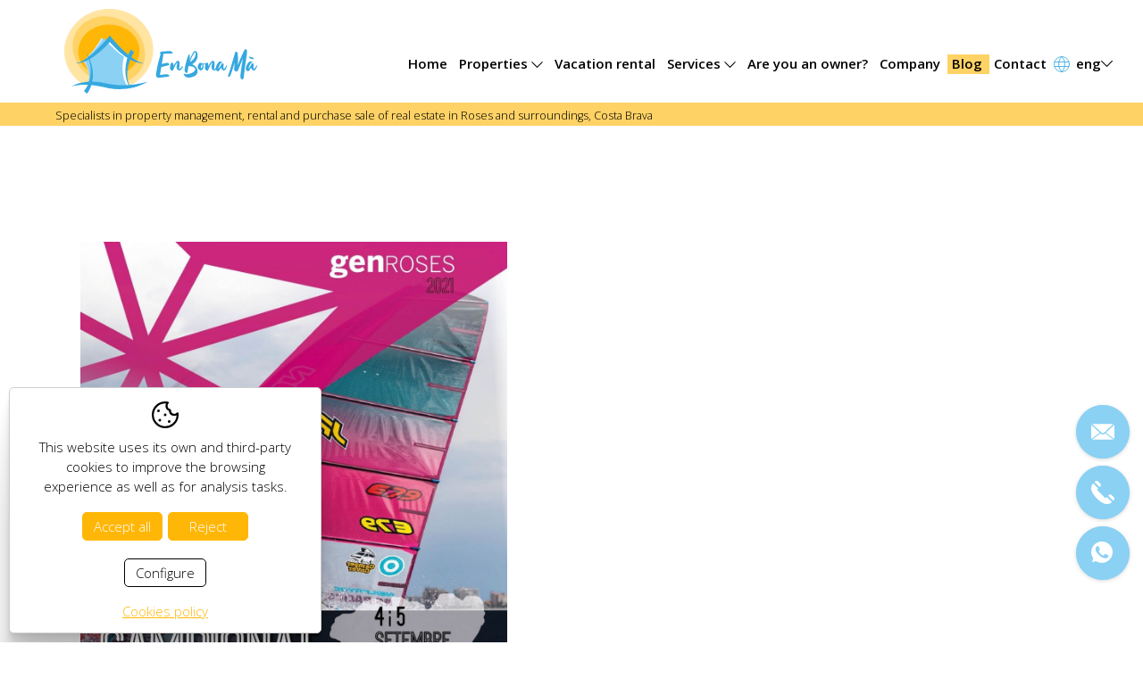

--- FILE ---
content_type: text/html; charset=UTF-8
request_url: https://www.enbonama.com/eng/p/news/new/news/122.htm
body_size: 11125
content:
<!DOCTYPE html>
<html lang="en">
<head>

	<meta name="viewport" content="width=device-width, initial-scale=1.0, maximum-scale=2.0">
	<meta name="format-detection" content="telephone=no"/>

	<link rel="preconnect" href="https://fonts.googleapis.com">
	<link rel="preconnect" href="https://fonts.gstatic.com" crossorigin>
	<link href="https://fonts.googleapis.com/css2?family=Open+Sans:ital,wght@0,300..800;1,300..800&family=Satisfy&display=swap" rel="stylesheet">

	<link href="/clients/enbonama/templates/styles/animate.min.css?59" rel="preload" type as="style" onload="this.onload=null;this.rel='stylesheet'"><noscript><link rel="stylesheet" href="/clients/enbonama/templates/styles/animate.min.css?59"></noscript><link href="/common/jscripts/lightgallery-1.6.12/css/lightgallery_custom.min.css?59" rel="preload" type as="style" onload="this.onload=null;this.rel='stylesheet'"><noscript><link rel="stylesheet" href="/common/jscripts/lightgallery-1.6.12/css/lightgallery_custom.min.css?59"></noscript><link href="/common/jscripts/jquery-ui-1.11.2/jquery-ui.min.scss?59" rel="preload" type as="style" onload="this.onload=null;this.rel='stylesheet'"><noscript><link rel="stylesheet" href="/common/jscripts/jquery-ui-1.11.2/jquery-ui.min.scss?59"></noscript>
	<script type="text/javascript" src="/common/jscripts/jquery/jquery-3.6.0.min.js"></script>

	<link rel="stylesheet" type="text/css" href="/clients/enbonama/templates/styles/styles.min.css?v=59" />	
		<title>Catalonia Windsurf Slalom Championship</title>
		<meta name="Description" content="EnBonaMà is a real estate agency specializing in the management, rental and purchase sale of real estate in Roses and its surroundings: Can Isaac in Palau Saverdera, Els Olivars in Pau..." />
		<meta name="Keywords" content="" />
		<meta http-equiv="Content-Type" content="text/html; charset=utf-8" />
		<link rel="profile" href="http://microformats.org/profile/hcard">
		<link rel="shortcut icon" href="/clients/enbonama/templates/images/favicon.ico?v=59" />
	
		<meta property="og:url" content="https://www.enbonama.com/eng/p/news/new/news/122.htm" />
		<meta property="og:title" content="Catalonia Windsurf Slalom Championship" />
		<meta property="og:description" content="EnBonaMà is a real estate agency specializing in the management, rental and purchase sale of real estate in Roses and its surroundings: Can Isaac in Palau Saverdera, Els Olivars in Pau..." />
	<meta property="og:image" content="https://www.enbonama.com/clients/enbonama/news/new/images/154_details.jpg" /><meta property="og:type" content="article" />
		<script type="application/ld+json">
		{
			
		  "@context": "https://schema.org",
		  "@type": "LocalBusiness",
		  "name": "Catalonia Windsurf Slalom Championship",
		  "description": "EnBonaM\u00e0 is a real estate agency specializing in the management, rental and purchase sale of real estate in Roses and its surroundings: Can Isaac in Palau Saverdera, Els Olivars in Pau...",
		  "url": "https://www.enbonama.com/eng/p/news/new/news/122.htm"
		  
		}
		</script>
	<meta name="theme-color" content="#FFFFFF">

</head>
<body>

	
	<header id="header" class="news new show-record page-new page-tool page-inner">
	<div class="top container">
		<a id="header-logo" href="/eng/" title="EnBonaMà - Specialists in property management, rental and purchase sale of real estate in Roses and surroundings, Costa Brava">
			<svg xmlns="http://www.w3.org/2000/svg" viewBox="0 0 172.99 76"><path class="text" d="m88.51 49.12.95-.27c.53-.14 1.03-.25 1.54-.34.51-.1 1.01-.14 1.54-.14.36.02.7.18 1.05.46.33.29.53.61.6.95.09.32-.05.53-.41.62-.43.12-.86.23-1.28.33-.42.11-.86.21-1.32.33-.61.17-1.23.32-1.86.49-.62.17-1.26.32-1.89.49-.29.07-.49.25-.58.55-.14 1.01-.29 2.02-.46 3.04-.18 1.01-.35 2.02-.53 3.04-.02.1-.04.18-.05.26-.01.08.02.18.12.3.66-.12 1.33-.21 2.01-.3.68-.08 1.36-.17 2.04-.26.5-.07 1-.11 1.48-.11s.97.1 1.44.27c.46.18.85.45 1.16.8.41.39.34.68-.2.87-.25.12-.52.19-.79.23-.27.04-.55.07-.86.12-1.16.17-2.31.31-3.48.45-1.16.14-2.33.27-3.51.42-.18.05-.33.08-.45.11h-.31c-.27 0-.54-.08-.8-.24-.26-.17-.5-.36-.72-.57a2.6 2.6 0 0 1-.52-.74c-.13-.27-.19-.55-.19-.8.02-.83.12-1.64.29-2.45.18-.81.32-1.62.42-2.45.36-2.36.87-4.69 1.5-6.99.63-2.29 1.26-4.61 1.88-6.95.14-.25.11-.44-.11-.55a.855.855 0 0 1-.19-.19c-.06-.08-.11-.15-.15-.23-.18-.23-.26-.4-.22-.52.04-.12.19-.23.46-.34.18-.09.35-.14.52-.14.32-.07.58-.21.79-.45.14-.2.27-.32.39-.34.13-.02.28.04.46.18.19.12.35.18.49.19.14.01.31 0 .46-.05.93-.17 1.86-.27 2.78-.33.92-.06 1.86-.07 2.82-.05.53.05.96.19 1.33.43.36.24.67.57.92.99.32.53.19.8-.38.8-.34 0-.68 0-1.02-.01-.34 0-.67-.01-.99-.01-.53 0-1.06 0-1.59.01-.54 0-1.07.04-1.59.08-.36.05-.73.06-1.09.05-.36 0-.72 0-1.06.05-.18.02-.31.07-.38.15-.07.08-.12.2-.14.36-.14 1.18-.29 2.34-.48 3.5-.19 1.16-.39 2.33-.61 3.5-.05.27-.09.56-.15.84-.06.29-.09.59-.12.91.34-.12.67-.21.99-.31v-.04Z" style="fill:#35a8e0;stroke-width:0"/><path class="text" d="M101.14 48.13c-.05.08-.09.15-.14.23-.53.69-.97 1.41-1.36 2.17-.39.76-.76 1.54-1.13 2.34-.14.32-.27.65-.41.99-.14.33-.31.67-.52.99-.18.32-.38.51-.6.55-.21.05-.48 0-.8-.18-.56-.27-.95-.65-1.14-1.12-.19-.48-.28-1-.26-1.57.05-.67.15-1.32.31-1.95.16-.63.36-1.26.61-1.88.09-.25.2-.4.34-.46s.33-.06.58-.01c.87.14 1.29.64 1.29 1.52 0 .46-.04.94-.11 1.45.12-.05.2-.12.26-.2.06-.08.11-.19.15-.31.29-.59.63-1.16 1.01-1.71s.78-1.08 1.21-1.6c.12-.12.22-.21.33-.31.11-.09.21-.19.33-.27.34-.25.7-.36 1.07-.31.38.05.67.26.87.65.36.67.51 1.33.41 2-.05.32-.07.64-.07.96s-.02.64-.07.96c-.07.42-.12.83-.15 1.25-.04.42-.07.83-.12 1.25-.02.1-.02.18-.01.27 0 .1.01.19.01.31.18-.05.34-.11.46-.19.13-.08.25-.18.35-.3.32-.27.6-.57.86-.9.25-.32.47-.68.65-1.07.22-.39.5-.42.82-.07.12.09.14.21.07.38a7.06 7.06 0 0 1-.9 1.75c-.38.52-.86.95-1.44 1.3-.25.17-.52.24-.8.23-.28 0-.55-.12-.8-.33-.14-.12-.27-.21-.41-.31-.14-.1-.26-.19-.38-.31-.46-.42-.7-.95-.75-1.62a4.66 4.66 0 0 1 0-1.18c.05-.39.12-.78.2-1.18.07-.32.14-.64.2-.95.07-.31.14-.63.2-.95.05-.19.05-.33 0-.45-.12.02-.19.07-.24.15h.02Zm10.28 3.27c0 .1-.04.19-.08.31-.16.74-.28 1.47-.38 2.21-.09.74-.19 1.47-.31 2.21-.02.1-.04.18-.05.27-.01.1-.03.19-.08.31-.12.39-.33.63-.63.71-.31.08-.62-.01-.94-.3-.07-.07-.14-.13-.2-.19-.07-.06-.14-.12-.2-.19-.41-.39-.62-.89-.65-1.49 0-.57.03-1.13.12-1.68.08-.53.18-1.07.29-1.6.25-1.31.54-2.59.89-3.85.34-1.26.69-2.53 1.06-3.81.14-.51.32-1 .53-1.49.21-.49.41-.96.6-1.45.02-.05.04-.08.04-.11s0-.05.03-.07c.07-.1.12-.19.15-.3.04-.11.12-.15.26-.15.14.02.24.08.31.19s.13.21.18.33c.07.2.12.42.14.62.02.2.03.42.03.62-.02.51-.05 1-.07 1.48-.02.49-.08.97-.18 1.49v.34c.18-.27.32-.55.41-.83.09-.27.19-.55.31-.8.32-.74.65-1.46.99-2.17.34-.71.71-1.43 1.09-2.14.32-.59.75-1.15 1.29-1.65.36-.32.69-.5.99-.52.29-.02.63.13 1.02.45.36.3.62.64.79 1.03.17.39.27.81.34 1.25.22 1.28.18 2.48-.18 3.59-.34 1.1-.91 2.15-1.7 3.14a6.6 6.6 0 0 1-1.21 1.21c-.45.34-.89.68-1.35 1-.05.05-.09.08-.15.11-.06.02-.11.06-.15.11.05.12.11.18.19.19.08.01.15.04.22.08 2.14.99 3.54 2.58 4.19 4.76.32 1.01.31 1.97-.03 2.88-.34.9-.91 1.64-1.7 2.19-1.5.96-3.18 1.58-5.05 1.83-1.09.17-2.17.04-3.24-.38-.82-.3-1.41-.84-1.77-1.62l-.26-.52a6.25 6.25 0 0 1-.22-.52c-.02-.05-.04-.11-.04-.19s.02-.14.07-.19c.05-.05.11-.06.18-.05.07.01.14.02.2.05.51.2 1 .34 1.48.39.49.06.97.06 1.47 0 .49-.06.97-.15 1.47-.27.49-.13.97-.27 1.44-.43.44-.12.85-.27 1.23-.49.39-.2.76-.44 1.13-.69.39-.27.72-.59 1.01-.95.28-.36.49-.77.63-1.26.18-.55.08-1-.31-1.34a4.297 4.297 0 0 0-2.52-1.41c-.51-.07-1-.14-1.5-.23-.51-.08-.97-.2-1.43-.36-.09.12-.14.21-.15.31l-.02.02Zm4.02-5.82c.76-.77 1.34-1.68 1.73-2.71.25-.67.45-1.34.58-2.02.14-.68.13-1.39-.04-2.13-.14-.02-.25 0-.33.07-.08.07-.15.13-.22.18-.75.74-1.36 1.57-1.84 2.48-.2.44-.41.87-.64 1.29-.21.43-.41.86-.6 1.3l-.75 1.72c-.25.57-.49 1.2-.72 1.87 1.12-.59 2.06-1.28 2.82-2.06h.01Z" style="fill:#35a8e0;stroke-width:0"/><path class="text" d="M124.91 51.86c-.07.65-.26 1.31-.58 1.95-.16.34-.43.65-.82.93-.32.23-.65.37-.97.42-.33.05-.68-.06-1.05-.31l-.03-.04c-.75-.39-1.26-.84-1.54-1.37-.27-.52-.31-1.3-.11-2.33.09-.34.21-.68.35-.99s.33-.63.53-.95c.29-.46.66-.74 1.09-.83.43-.09.88 0 1.33.24.43.2.86.34 1.28.39.42.06.86.06 1.32.01.19-.02.38-.05.58-.07.2-.02.4-.04.58-.04.12-.02.21-.02.31 0 .09.02.14.12.14.27.02.25-.09.42-.34.49-.22.05-.46.08-.68.12-.22.04-.47.04-.72.01h-.53c-.18 0-.35.02-.53.07.32.67.45 1.33.38 1.98l.02.04Zm-2.44 1.62s.02.01.05.01h.03s.07-.04.08-.05c0 0 .04-.02.08-.05.46-.34.76-.75.92-1.21.17-.46.26-.95.31-1.49 0-.32-.09-.57-.27-.76-.18-.25-.34-.24-.48.04-.48 1.06-.74 2.22-.79 3.48.02 0 .04 0 .05.01h.02Z" style="fill:#35a8e0;stroke-width:0"/><path class="text" d="M132.48 48.13c-.05.08-.09.15-.14.23-.53.69-.98 1.41-1.36 2.17-.39.76-.76 1.54-1.13 2.34-.14.32-.27.65-.41.99-.14.33-.31.67-.52.99-.18.32-.38.51-.6.55-.21.05-.48 0-.8-.18-.56-.27-.95-.65-1.14-1.12-.19-.48-.28-1-.26-1.57.05-.67.15-1.32.31-1.95.16-.63.36-1.26.61-1.88.09-.25.2-.4.34-.46s.33-.06.58-.01c.87.14 1.29.64 1.29 1.52 0 .46-.04.94-.1 1.45.12-.05.2-.12.26-.2.06-.08.11-.19.15-.31.29-.59.63-1.16 1.01-1.71s.77-1.08 1.21-1.6c.12-.12.22-.21.33-.31.11-.09.21-.19.33-.27.34-.25.71-.36 1.07-.31.38.05.67.26.87.65.36.67.51 1.33.41 2-.05.32-.07.64-.07.96s-.02.64-.07.96c-.07.42-.12.83-.15 1.25-.04.42-.07.83-.12 1.25-.02.1-.02.18-.01.27 0 .1.01.19.01.31.18-.05.34-.11.46-.19.13-.08.25-.18.35-.3.32-.27.6-.57.86-.9.25-.32.47-.68.65-1.07.22-.39.5-.42.82-.07.12.09.14.21.07.38a7.06 7.06 0 0 1-.9 1.75c-.38.52-.86.95-1.45 1.3-.25.17-.52.24-.8.23-.28 0-.55-.12-.8-.33-.14-.12-.27-.21-.41-.31-.14-.1-.26-.19-.38-.31-.46-.42-.71-.95-.75-1.62a4.66 4.66 0 0 1 0-1.18c.05-.39.12-.78.2-1.18.07-.32.14-.64.2-.95.07-.31.14-.63.2-.95.05-.19.05-.33 0-.45-.12.02-.19.07-.24.15h.02Z" style="fill:#35a8e0;stroke-width:0"/><path class="text" d="M138.51 53.29c.08-.12.15-.23.22-.34.43-.53.83-1.08 1.21-1.65.38-.57.72-1.18 1.05-1.79.05-.1.09-.18.14-.24.17-.3.28-.48.35-.52.08-.05.21-.05.39 0 .61.12.94.44.99.96.05.46.04.88-.04 1.25-.18.89-.18 1.76.04 2.59.05.17.08.25.12.26.04 0 .11-.01.22-.08.18-.1.34-.2.46-.33.13-.13.25-.26.35-.39.25-.3.47-.59.67-.9.19-.3.36-.61.53-.93.02-.07.05-.13.07-.19.02-.06.06-.12.11-.19.14-.17.28-.18.45-.07.18.07.24.19.18.38-.18.55-.39 1.09-.61 1.62-.22.53-.51 1.03-.82 1.52-.32.51-.75.81-1.29.9-.34.07-.68 0-1.02-.24-.43-.27-.81-.58-1.13-.93-.32-.34-.51-.78-.54-1.31-.12-.02-.18 0-.2.05-.02.06-.05.11-.07.15-.25.39-.48.8-.71 1.21-.21.42-.46.82-.73 1.21-.27.39-.63.59-1.09.62-.18 0-.35-.04-.52-.11-1.02-.53-1.5-1.41-1.43-2.66.05-.37.12-.72.2-1.08.09-.36.2-.71.34-1.06.27-.59.56-1.18.89-1.72.33-.55.72-1.06 1.2-1.52.41-.42.9-.64 1.48-.68.58-.04 1.09.13 1.55.5l.15.15.15.15.07.14s0 .11-.04.18c-.05.05-.14.07-.27.07a.16.16 0 0 0-.11-.04c-.07-.05-.13-.1-.18-.15-.05-.06-.13-.07-.24-.05-.12.05-.24.17-.38.34-.25.18-.47.45-.65.8-.39.67-.74 1.34-1.07 2.02-.33.68-.59 1.39-.76 2.13-.02.05-.04.12-.04.2l.04.04c.14-.05.25-.13.33-.24l-.02-.04Zm21.37-8.23c-.08.19-.16.4-.26.64-.59 1.45-1.17 2.9-1.76 4.36-.59 1.46-1.17 2.91-1.79 4.36-.25.53-.54.97-.86 1.34-.43.46-.92.55-1.47.27-.18-.1-.33-.17-.45-.2-.61-.32-.92-.87-.92-1.62.02-.62.06-1.24.1-1.84.05-.61.09-1.21.14-1.81.02-.37.05-.72.08-1.08.04-.36.01-.72-.05-1.12-.07.23-.13.45-.19.65s-.12.42-.19.62c-.46 1.52-.9 3.04-1.35 4.55-.45 1.52-.96 3.03-1.55 4.51-.12.25-.22.51-.33.76-.1.25-.21.51-.33.76-.2.39-.49.61-.86.64-.36.04-.68-.13-.95-.5-.09-.12-.12-.21-.08-.31.04-.1.06-.18.08-.27.27-.81.55-1.6.83-2.38.28-.78.55-1.58.8-2.38.53-1.59 1.01-3.17 1.44-4.74.45-1.58.9-3.16 1.39-4.74.32-1.03.62-2.07.9-3.09s.61-2.06.97-3.09c.02-.1.06-.25.11-.49.05-.23.09-.37.15-.43s.2-.08.42-.08c.27 0 .54.06.82.18.39.17.61.46.68.9.07.44.12.87.15 1.29.04.43.07.86.12 1.3.07.88.11 1.73.12 2.57.01.83 0 1.69-.05 2.53 0 .37 0 .72-.04 1.07l-.07 1.03v.93c.12-.12.19-.23.24-.34l.14-.34c.73-1.91 1.5-3.79 2.31-5.64.82-1.85 1.66-3.71 2.53-5.57.16-.3.3-.59.45-.9l.41-.9c.14-.3.34-.42.61-.34.51.07.88.23 1.14.49.26.26.4.67.42 1.25.02.62 0 1.25-.05 1.88-.06.63-.13 1.26-.22 1.88-.19 1.18-.35 2.33-.53 3.47-.18 1.14-.35 2.29-.53 3.47-.19 1.2-.35 2.39-.49 3.58-.15 1.19-.31 2.38-.46 3.58-.12.78-.2 1.57-.27 2.34-.07.78-.15 1.57-.24 2.34-.05.42-.12.82-.2 1.22-.08.4-.26.8-.52 1.19-.32.46-.72.57-1.2.34-.46-.2-.75-.51-.9-.9-.15-.39-.25-.81-.29-1.25-.05-.53-.05-1.05 0-1.53s.1-1 .18-1.5c.09-.74.18-1.46.27-2.17l.27-2.14c.14-1.13.3-2.25.49-3.35s.38-2.22.56-3.35c.07-.42.14-.82.22-1.22.08-.4.15-.81.22-1.22-.18.19-.32.37-.39.57h.01Zm5.6 8.23c.08-.12.15-.23.22-.34.43-.53.83-1.08 1.21-1.65.38-.57.72-1.18 1.04-1.79.05-.1.09-.18.14-.24.16-.3.28-.48.35-.52.08-.05.21-.05.39 0 .61.12.94.44.99.96.05.46.04.88-.03 1.25-.18.89-.18 1.76.03 2.59.05.17.08.25.12.26.03 0 .11-.01.22-.08.18-.1.34-.2.46-.33.13-.13.25-.26.35-.39.25-.3.47-.59.67-.9.19-.3.36-.61.53-.93.02-.07.05-.13.07-.19.02-.06.06-.12.11-.19.14-.17.28-.18.45-.07.18.07.23.19.18.38-.18.55-.39 1.09-.61 1.62-.22.53-.51 1.03-.82 1.52-.32.51-.75.81-1.29.9-.34.07-.68 0-1.02-.24-.43-.27-.81-.58-1.13-.93-.32-.34-.5-.78-.54-1.31-.12-.02-.18 0-.2.05-.02.06-.05.11-.07.15-.25.39-.48.8-.71 1.21-.21.42-.46.82-.73 1.21-.27.39-.63.59-1.09.62-.19 0-.35-.04-.52-.11-1.02-.53-1.5-1.41-1.43-2.66.05-.37.12-.72.2-1.08.09-.36.2-.71.34-1.06.27-.59.56-1.18.89-1.72.33-.55.72-1.06 1.2-1.52.41-.42.9-.64 1.48-.68.57-.04 1.09.13 1.55.5l.15.15.15.15.07.14s0 .11-.04.18c-.05.05-.14.07-.27.07a.153.153 0 0 0-.1-.04c-.07-.05-.13-.1-.18-.15-.05-.06-.13-.07-.23-.05-.12.05-.24.17-.38.34-.25.18-.47.45-.65.8-.39.67-.74 1.34-1.07 2.02-.33.68-.59 1.39-.76 2.13-.02.05-.04.12-.04.2l.04.04c.14-.05.25-.13.33-.24l-.02-.04Zm2.4-8.49c-.51-.12-.98-.33-1.43-.65-.29-.25-.53-.58-.68-1-.07-.18-.07-.31 0-.38s.19-.08.38-.04c.46.17.89.3 1.33.39.43.11.88.24 1.33.39.43.17.77.48 1.02.93.14.25.18.43.11.52-.07.1-.26.13-.57.11-.48-.07-.96-.17-1.47-.27Z" style="fill:#35a8e0;stroke-width:0"/><path class="ico" d="m54.23 70.56 6.37-2.91c12.24-7.25 19.57-20.3 18.02-34.48C76.44 13.39 57.42-.7 36.13 1.69 14.85 4.08-.64 22.05 1.52 41.82 2.65 52.14 8.38 60.91 16.61 66.6c.46.32 1.22.36 1.7.65l7.53-.07 28.39 3.37Z" style="fill:#ffe4a2;stroke-width:0"/><path class="ico" d="m54.22 70.48 6.34-2.91c6.74-3.98 12.43-10.12 15.48-17.46C86.27 25.41 65.94 1.2 40.77 1.59 10.7 1.33-10.96 34.38 9.31 59.76c2.42 2.78 5.73 6.27 9.01 7.39l7.53-.06s28.36 3.39 28.37 3.39Zm.02.16s-28.82-2.67-28.39-2.68l-7.53.19h-.26l-.21-.13c-.19-.13-1.3-.32-1.76-.68-.22-.14-.7-.51-.93-.65C-15.85 43.38 4.71-.32 40.77 0c26.26-.19 46.98 24.81 36.09 50.46-3.31 7.48-9.22 13.53-16.16 17.42l-6.45 2.77h-.01Z" style="fill:#ffe4a2;stroke-width:0"/><path class="ico" d="M68.81 52.33c7.29-14.19.18-32.53-15.88-40.97-16.06-8.44-34.98-3.78-42.27 10.41-7.29 14.19-.18 32.53 15.88 40.97 16.06 8.44 34.98 3.78 42.27-10.41Z" style="fill:#ffd265;stroke-width:0"/><path class="ico" d="M26.51 62.81C7.57 53.23-.63 26.36 18.26 12.27c21.03-15.24 54.35 2.08 54.22 28.31-.46 24.14-27.13 32.68-45.97 22.23Zm.09-.15c18.24 9.81 43.77.72 44.23-22.09.06-25.12-31.61-41.95-52-27.5C.23 26.74 7.86 53.24 26.6 62.66Z" style="fill:#ffd265;stroke-width:0"/><path class="ico" d="M41.8 60.53c14.73-1.13 25.89-12.36 24.94-25.08-.95-12.73-13.66-22.13-28.39-21-14.73 1.13-25.89 12.36-24.94 25.08.95 12.73 13.66 22.13 28.39 21Z" style="fill:#ffb707;stroke-width:0"/><path class="ico" d="M41.79 60.62c-17.49 1.66-35.03-12.4-27.5-31.04 8.53-19.28 38.36-20.81 49.75-3.62 10.57 17.1-4.83 33.65-22.24 34.67Zm-.01-.16c12.67-.76 25.07-11.61 24.29-24.96-2.01-21.94-30.66-26.72-44.84-12.96-16.98 16.73-.6 39.65 20.56 37.92h-.01Z" style="fill:#ffb707;stroke-width:0"/><path class="ico" d="M17.29 46.81s9.77-9.18 16.04-20.99c0 0 10.44 11.27 19.19 15.36 0 0-3.1 15.11 4.12 25.5 0 0-3.07 3.53-17.3 2.11-18.3-1.81-18.13-.13-18.13-.13 1.14-1.45 3.63-9.84-3.92-21.86Z" style="fill:#c9e8f9;stroke-width:0"/><path class="ico" d="M22.08 44.21s10.97-7.69 18.84-18.46c0 0 8.75 12.66 16.83 17.98 0 0-5.19 14.52.49 25.84 0 0-3.19 1.16-17.42-.39-18.86-2.08-17.93-2.74-17.93-2.74 1.33-1.26 4.98-9.21-.8-22.19v-.02Z" style="fill:#fff;stroke-width:0"/><path class="ico" d="M18.02 45.88s10.37-8.49 17.4-19.85c0 0 9.67 11.96 18.12 16.63 0 0-4.1 14.86 2.41 25.72 0 0-3.22 2.79-17.4.94-18.38-2.41-18.09-1.38-18.09-1.38 1.23-1.37 4.27-9.56-2.45-22.07h.01Z" style="fill:#8ad1f4;stroke-width:0"/><path class="ico" d="M70.67 48.9c-11.85-.48-22.61-11-30.18-19.45h.58c-4.09 4.59-8.57 8.79-13.49 12.44-4.92 3.52-10.48 6.89-16.69 7.01v-.38c5.87-1.5 10.44-5.2 14.95-9.02 5.33-4.75 10.51-10.05 14.99-15.61 6.25 7.79 13.42 15.49 21.78 21.03 2.44 1.62 5.09 2.85 8.08 3.6v.38h-.01Z" style="fill:#35a8e0;stroke-width:0"/><path class="ico" d="M19.03 38.82c2.37 2.02 3.46 5.54 4.58 8.41C26.84 56.62 26.5 67.74 20.5 76l-2.94-2.35c6.2-7 7.26-17.24 5.14-26.17-.81-2.91-1.54-6.47-3.68-8.67Zm43.54-.02c-5.91 9.34-9.61 24.52-1.44 33.63-2.28-2.08-4.06-4.8-5.04-7.83-2.81-8.68-.8-20.3 3.59-28.2l2.89 2.4Z" style="fill:#35a8e0;stroke-width:0"/><path class="ico" d="M6.27 69.56c7.75-4.54 17.37-5.14 26.12-3.81 5.65 1.02 11.23 2.48 17.01 2.58 8.66.45 17.08-.91 25.53-3.23-10.26 6.07-22.84 8.06-34.59 6.04-11.22-2.67-22.64-4.82-34.08-1.58h.01Z" style="fill:#35a8e0;stroke-width:0"/></svg>		</a>

		<nav id="main-nav">
			<ul>
			<li>
			<a href="/eng/" class="active0 first">Home </a>
					</li>
			<li>
			<a href="/eng/inmo/property/tipus/sell/sell.html" class="active0 ">Properties <svg xmlns="http://www.w3.org/2000/svg" viewBox="0 0 16 9"><path d="m8.5 8.79 7.31-7.64c.12-.13.19-.3.19-.47s-.07-.35-.19-.47a.51.51 0 0 0-.21-.15.616.616 0 0 0-.51-.01.51.51 0 0 0-.21.15L8 7.39 1.12.2A.8.8 0 0 0 .91.05C.83.02.74 0 .66 0S.49.02.41.05A.51.51 0 0 0 .2.2C.08.34.01.5.01.68s.07.35.19.47l7.31 7.64c.06.07.14.12.23.16a.626.626 0 0 0 .54 0c.09-.04.16-.09.23-.16Z"/></svg></a>
							<ul class="submenu">
											<li>
							<a href="/eng/inmo/property/tipus/sell/sell.html" class="active0 first">Sale</a>
						</li>
											<li>
							<a href="/eng/inmo/property/tipus/rent-moblat-selloption/rent.html" class="active0 last">Rent</a>
						</li>
									</ul>
					</li>
			<li>
			<a href="/eng/inmo/property/tipus/temp/16.html" class="active0 ">Vacation rental </a>
					</li>
			<li>
			<a href="/eng/services.html" class="active0 ">Services <svg xmlns="http://www.w3.org/2000/svg" viewBox="0 0 16 9"><path d="m8.5 8.79 7.31-7.64c.12-.13.19-.3.19-.47s-.07-.35-.19-.47a.51.51 0 0 0-.21-.15.616.616 0 0 0-.51-.01.51.51 0 0 0-.21.15L8 7.39 1.12.2A.8.8 0 0 0 .91.05C.83.02.74 0 .66 0S.49.02.41.05A.51.51 0 0 0 .2.2C.08.34.01.5.01.68s.07.35.19.47l7.31 7.64c.06.07.14.12.23.16a.626.626 0 0 0 .54 0c.09-.04.16-.09.23-.16Z"/></svg></a>
							<ul class="submenu">
											<li>
							<a href="/eng/holiday-rental.html" class="active0 first">Real estate services</a>
						</li>
											<li>
							<a href="/eng/administration.html" class="active0 last">Administration - formalities - consulting</a>
						</li>
									</ul>
					</li>
			<li>
			<a href="/eng/sale-houses-apartments.html" class="active0 ">Are you an owner? </a>
					</li>
			<li>
			<a href="/eng/company.html" class="active0 ">Company </a>
					</li>
			<li>
			<a href="/eng/news/new/news.html" class="active1 ">Blog </a>
					</li>
			<li>
			<a href="/eng/contact/contact/contact.html" class="active0 last">Contact </a>
					</li>
	</ul>		</nav>

		<nav id="languages">
					<span id="current-language">
						eng <svg xmlns="http://www.w3.org/2000/svg" viewBox="0 0 16 9"><path d="m8.5 8.79 7.31-7.64c.12-.13.19-.3.19-.47s-.07-.35-.19-.47a.51.51 0 0 0-.21-.15.616.616 0 0 0-.51-.01.51.51 0 0 0-.21.15L8 7.39 1.12.2A.8.8 0 0 0 .91.05C.83.02.74 0 .66 0S.49.02.41.05A.51.51 0 0 0 .2.2C.08.34.01.5.01.68s.07.35.19.47l7.31 7.64c.06.07.14.12.23.16a.626.626 0 0 0 .54 0c.09-.04.16-.09.23-.16Z"/></svg>		</span>
		<ul>
																	<li>
						<a href="/cat/p/news/new/noticies/122.htm" class="active0 first">Català</a>
					</li>
														<li>
						<a href="/spa/p/news/new/noticias/122.htm" class="active0 first">Español</a>
					</li>
																			<li>
						<a href="/fra/p/news/new/nouvelles/122.htm" class="active0 first">Français</a>
					</li>
														<li>
						<a href="/deu/p/news/new/aktuelles/122.htm" class="active0 last">Deutsch</a>
					</li>
									</ul>
	</nav>
		
		<div id="menu-mobile" title="Menu">
			<div>
				<span></span>
			</div>
		</div>
	</div>
	<div id="left-nav-mobile"></div>
	<div id="submenu-mobile">
		<div id="main-nav-mobile"></div>
		<div id="languages-mobile"></div>
	</div>
	<div class="bottom">
		<div class="container">
			<h3>Specialists in property management, rental and purchase sale of real estate in Roses and surroundings, Costa Brava</h3>
		</div>
	</div>
</header>

	<main class="news new show-record page-new page-tool page-inner" id="inner">

					
			<section id="new-show-record">

				
				
				
				<article>
			<figure>
			<div id="slider-news">
									<div class="item">
						<a href="/clients/enbonama/news/new/images/154_medium.jpg" data-sub-html=""
						   title="Catalonia Windsurf Slalom Championship"><img height="639" width="464" src="/clients/enbonama/news/new/images/154_medium.jpg" alt="Catalonia Windsurf Slalom Championship" /></a>
					</div>
							</div>
		</figure>
	
	<div class="container">
		<div class="news-main">
			<h1>Catalonia Windsurf Slalom Championship</h1>
			<div class="description"></div>


		</div>
	</div>

			<section class="links">
							<div>
					<svg data-name="Capa 1" xmlns="http://www.w3.org/2000/svg" viewBox="0 0 52 52"><path d="M41.67 22.08V44.6c0 .64-.13 1.28-.37 1.87-.25.59-.61 1.13-1.06 1.59-.45.45-.99.82-1.59 1.06-.59.25-1.23.37-1.87.37H7.4c-1.3 0-2.54-.52-3.46-1.43a4.88 4.88 0 0 1-1.43-3.46V15.23c0-1.3.52-2.54 1.43-3.46a4.88 4.88 0 0 1 3.46-1.43h20.5m7.89-7.84H49.5v13.71M22.08 29.92 48.52 3.48" style="fill:none;stroke:#35a8e0;stroke-linecap:round;stroke-linejoin:round;stroke-width:5px"/></svg>					<div>
																					<a target="_blank" href="https://www.roses.cat/agenda/activitats/2698">https://www.roses.cat/agenda/activitats/2698</a>
																																												</div>
				</div>
			
					</section>
	

	
</article>
			</section>

			
		
	</main>

	
	<section id="kit-digital">
	<div class="container">
		<h5>Kit digital program co-financed by the next generation (eu) funds of the recovery and resilience mechanism</h5>
		<hr>
		<div class="logos">
			<img src="/clients/enbonama/templates/images/kitdigital/logo-digitalizadores-nextgen.webp?v=20241212" alt="NextGenerationEu" width="309" height="73"/><img src="/clients/enbonama/templates/images/kitdigital/logo-digitalizadores-gob.webp?v=20241212" alt="Gobierno de españa" width="400" height="73"/><img src="/clients/enbonama/templates/images/kitdigital/logo-digitalizadores-red.webp?v=20241212" alt="red.es" width="172" height="73"/><img src="/clients/enbonama/templates/images/kitdigital/logo-digitalizadores-kit.webp?v=20241212" alt="Kit Digital" width="261" height="73"/><img src="/clients/enbonama/templates/images/kitdigital/logo-digitalizadores-planrecuperacion.webp?v=20241212" alt="Plan de recuperación, transformación y resiliencia" width="208" height="73"/>		</div>
	</div>
</section>

<footer>
	<div class="top container vcard">
		<a id="footer-logo" href="/eng/" title="EnBonaMà - Specialists in property management, rental and purchase sale of real estate in Roses and surroundings, Costa Brava">
			<svg xmlns="http://www.w3.org/2000/svg" viewBox="0 0 172.99 76"><path class="text" d="m88.51 49.12.95-.27c.53-.14 1.03-.25 1.54-.34.51-.1 1.01-.14 1.54-.14.36.02.7.18 1.05.46.33.29.53.61.6.95.09.32-.05.53-.41.62-.43.12-.86.23-1.28.33-.42.11-.86.21-1.32.33-.61.17-1.23.32-1.86.49-.62.17-1.26.32-1.89.49-.29.07-.49.25-.58.55-.14 1.01-.29 2.02-.46 3.04-.18 1.01-.35 2.02-.53 3.04-.02.1-.04.18-.05.26-.01.08.02.18.12.3.66-.12 1.33-.21 2.01-.3.68-.08 1.36-.17 2.04-.26.5-.07 1-.11 1.48-.11s.97.1 1.44.27c.46.18.85.45 1.16.8.41.39.34.68-.2.87-.25.12-.52.19-.79.23-.27.04-.55.07-.86.12-1.16.17-2.31.31-3.48.45-1.16.14-2.33.27-3.51.42-.18.05-.33.08-.45.11h-.31c-.27 0-.54-.08-.8-.24-.26-.17-.5-.36-.72-.57a2.6 2.6 0 0 1-.52-.74c-.13-.27-.19-.55-.19-.8.02-.83.12-1.64.29-2.45.18-.81.32-1.62.42-2.45.36-2.36.87-4.69 1.5-6.99.63-2.29 1.26-4.61 1.88-6.95.14-.25.11-.44-.11-.55a.855.855 0 0 1-.19-.19c-.06-.08-.11-.15-.15-.23-.18-.23-.26-.4-.22-.52.04-.12.19-.23.46-.34.18-.09.35-.14.52-.14.32-.07.58-.21.79-.45.14-.2.27-.32.39-.34.13-.02.28.04.46.18.19.12.35.18.49.19.14.01.31 0 .46-.05.93-.17 1.86-.27 2.78-.33.92-.06 1.86-.07 2.82-.05.53.05.96.19 1.33.43.36.24.67.57.92.99.32.53.19.8-.38.8-.34 0-.68 0-1.02-.01-.34 0-.67-.01-.99-.01-.53 0-1.06 0-1.59.01-.54 0-1.07.04-1.59.08-.36.05-.73.06-1.09.05-.36 0-.72 0-1.06.05-.18.02-.31.07-.38.15-.07.08-.12.2-.14.36-.14 1.18-.29 2.34-.48 3.5-.19 1.16-.39 2.33-.61 3.5-.05.27-.09.56-.15.84-.06.29-.09.59-.12.91.34-.12.67-.21.99-.31v-.04Z" style="fill:#35a8e0;stroke-width:0"/><path class="text" d="M101.14 48.13c-.05.08-.09.15-.14.23-.53.69-.97 1.41-1.36 2.17-.39.76-.76 1.54-1.13 2.34-.14.32-.27.65-.41.99-.14.33-.31.67-.52.99-.18.32-.38.51-.6.55-.21.05-.48 0-.8-.18-.56-.27-.95-.65-1.14-1.12-.19-.48-.28-1-.26-1.57.05-.67.15-1.32.31-1.95.16-.63.36-1.26.61-1.88.09-.25.2-.4.34-.46s.33-.06.58-.01c.87.14 1.29.64 1.29 1.52 0 .46-.04.94-.11 1.45.12-.05.2-.12.26-.2.06-.08.11-.19.15-.31.29-.59.63-1.16 1.01-1.71s.78-1.08 1.21-1.6c.12-.12.22-.21.33-.31.11-.09.21-.19.33-.27.34-.25.7-.36 1.07-.31.38.05.67.26.87.65.36.67.51 1.33.41 2-.05.32-.07.64-.07.96s-.02.64-.07.96c-.07.42-.12.83-.15 1.25-.04.42-.07.83-.12 1.25-.02.1-.02.18-.01.27 0 .1.01.19.01.31.18-.05.34-.11.46-.19.13-.08.25-.18.35-.3.32-.27.6-.57.86-.9.25-.32.47-.68.65-1.07.22-.39.5-.42.82-.07.12.09.14.21.07.38a7.06 7.06 0 0 1-.9 1.75c-.38.52-.86.95-1.44 1.3-.25.17-.52.24-.8.23-.28 0-.55-.12-.8-.33-.14-.12-.27-.21-.41-.31-.14-.1-.26-.19-.38-.31-.46-.42-.7-.95-.75-1.62a4.66 4.66 0 0 1 0-1.18c.05-.39.12-.78.2-1.18.07-.32.14-.64.2-.95.07-.31.14-.63.2-.95.05-.19.05-.33 0-.45-.12.02-.19.07-.24.15h.02Zm10.28 3.27c0 .1-.04.19-.08.31-.16.74-.28 1.47-.38 2.21-.09.74-.19 1.47-.31 2.21-.02.1-.04.18-.05.27-.01.1-.03.19-.08.31-.12.39-.33.63-.63.71-.31.08-.62-.01-.94-.3-.07-.07-.14-.13-.2-.19-.07-.06-.14-.12-.2-.19-.41-.39-.62-.89-.65-1.49 0-.57.03-1.13.12-1.68.08-.53.18-1.07.29-1.6.25-1.31.54-2.59.89-3.85.34-1.26.69-2.53 1.06-3.81.14-.51.32-1 .53-1.49.21-.49.41-.96.6-1.45.02-.05.04-.08.04-.11s0-.05.03-.07c.07-.1.12-.19.15-.3.04-.11.12-.15.26-.15.14.02.24.08.31.19s.13.21.18.33c.07.2.12.42.14.62.02.2.03.42.03.62-.02.51-.05 1-.07 1.48-.02.49-.08.97-.18 1.49v.34c.18-.27.32-.55.41-.83.09-.27.19-.55.31-.8.32-.74.65-1.46.99-2.17.34-.71.71-1.43 1.09-2.14.32-.59.75-1.15 1.29-1.65.36-.32.69-.5.99-.52.29-.02.63.13 1.02.45.36.3.62.64.79 1.03.17.39.27.81.34 1.25.22 1.28.18 2.48-.18 3.59-.34 1.1-.91 2.15-1.7 3.14a6.6 6.6 0 0 1-1.21 1.21c-.45.34-.89.68-1.35 1-.05.05-.09.08-.15.11-.06.02-.11.06-.15.11.05.12.11.18.19.19.08.01.15.04.22.08 2.14.99 3.54 2.58 4.19 4.76.32 1.01.31 1.97-.03 2.88-.34.9-.91 1.64-1.7 2.19-1.5.96-3.18 1.58-5.05 1.83-1.09.17-2.17.04-3.24-.38-.82-.3-1.41-.84-1.77-1.62l-.26-.52a6.25 6.25 0 0 1-.22-.52c-.02-.05-.04-.11-.04-.19s.02-.14.07-.19c.05-.05.11-.06.18-.05.07.01.14.02.2.05.51.2 1 .34 1.48.39.49.06.97.06 1.47 0 .49-.06.97-.15 1.47-.27.49-.13.97-.27 1.44-.43.44-.12.85-.27 1.23-.49.39-.2.76-.44 1.13-.69.39-.27.72-.59 1.01-.95.28-.36.49-.77.63-1.26.18-.55.08-1-.31-1.34a4.297 4.297 0 0 0-2.52-1.41c-.51-.07-1-.14-1.5-.23-.51-.08-.97-.2-1.43-.36-.09.12-.14.21-.15.31l-.02.02Zm4.02-5.82c.76-.77 1.34-1.68 1.73-2.71.25-.67.45-1.34.58-2.02.14-.68.13-1.39-.04-2.13-.14-.02-.25 0-.33.07-.08.07-.15.13-.22.18-.75.74-1.36 1.57-1.84 2.48-.2.44-.41.87-.64 1.29-.21.43-.41.86-.6 1.3l-.75 1.72c-.25.57-.49 1.2-.72 1.87 1.12-.59 2.06-1.28 2.82-2.06h.01Z" style="fill:#35a8e0;stroke-width:0"/><path class="text" d="M124.91 51.86c-.07.65-.26 1.31-.58 1.95-.16.34-.43.65-.82.93-.32.23-.65.37-.97.42-.33.05-.68-.06-1.05-.31l-.03-.04c-.75-.39-1.26-.84-1.54-1.37-.27-.52-.31-1.3-.11-2.33.09-.34.21-.68.35-.99s.33-.63.53-.95c.29-.46.66-.74 1.09-.83.43-.09.88 0 1.33.24.43.2.86.34 1.28.39.42.06.86.06 1.32.01.19-.02.38-.05.58-.07.2-.02.4-.04.58-.04.12-.02.21-.02.31 0 .09.02.14.12.14.27.02.25-.09.42-.34.49-.22.05-.46.08-.68.12-.22.04-.47.04-.72.01h-.53c-.18 0-.35.02-.53.07.32.67.45 1.33.38 1.98l.02.04Zm-2.44 1.62s.02.01.05.01h.03s.07-.04.08-.05c0 0 .04-.02.08-.05.46-.34.76-.75.92-1.21.17-.46.26-.95.31-1.49 0-.32-.09-.57-.27-.76-.18-.25-.34-.24-.48.04-.48 1.06-.74 2.22-.79 3.48.02 0 .04 0 .05.01h.02Z" style="fill:#35a8e0;stroke-width:0"/><path class="text" d="M132.48 48.13c-.05.08-.09.15-.14.23-.53.69-.98 1.41-1.36 2.17-.39.76-.76 1.54-1.13 2.34-.14.32-.27.65-.41.99-.14.33-.31.67-.52.99-.18.32-.38.51-.6.55-.21.05-.48 0-.8-.18-.56-.27-.95-.65-1.14-1.12-.19-.48-.28-1-.26-1.57.05-.67.15-1.32.31-1.95.16-.63.36-1.26.61-1.88.09-.25.2-.4.34-.46s.33-.06.58-.01c.87.14 1.29.64 1.29 1.52 0 .46-.04.94-.1 1.45.12-.05.2-.12.26-.2.06-.08.11-.19.15-.31.29-.59.63-1.16 1.01-1.71s.77-1.08 1.21-1.6c.12-.12.22-.21.33-.31.11-.09.21-.19.33-.27.34-.25.71-.36 1.07-.31.38.05.67.26.87.65.36.67.51 1.33.41 2-.05.32-.07.64-.07.96s-.02.64-.07.96c-.07.42-.12.83-.15 1.25-.04.42-.07.83-.12 1.25-.02.1-.02.18-.01.27 0 .1.01.19.01.31.18-.05.34-.11.46-.19.13-.08.25-.18.35-.3.32-.27.6-.57.86-.9.25-.32.47-.68.65-1.07.22-.39.5-.42.82-.07.12.09.14.21.07.38a7.06 7.06 0 0 1-.9 1.75c-.38.52-.86.95-1.45 1.3-.25.17-.52.24-.8.23-.28 0-.55-.12-.8-.33-.14-.12-.27-.21-.41-.31-.14-.1-.26-.19-.38-.31-.46-.42-.71-.95-.75-1.62a4.66 4.66 0 0 1 0-1.18c.05-.39.12-.78.2-1.18.07-.32.14-.64.2-.95.07-.31.14-.63.2-.95.05-.19.05-.33 0-.45-.12.02-.19.07-.24.15h.02Z" style="fill:#35a8e0;stroke-width:0"/><path class="text" d="M138.51 53.29c.08-.12.15-.23.22-.34.43-.53.83-1.08 1.21-1.65.38-.57.72-1.18 1.05-1.79.05-.1.09-.18.14-.24.17-.3.28-.48.35-.52.08-.05.21-.05.39 0 .61.12.94.44.99.96.05.46.04.88-.04 1.25-.18.89-.18 1.76.04 2.59.05.17.08.25.12.26.04 0 .11-.01.22-.08.18-.1.34-.2.46-.33.13-.13.25-.26.35-.39.25-.3.47-.59.67-.9.19-.3.36-.61.53-.93.02-.07.05-.13.07-.19.02-.06.06-.12.11-.19.14-.17.28-.18.45-.07.18.07.24.19.18.38-.18.55-.39 1.09-.61 1.62-.22.53-.51 1.03-.82 1.52-.32.51-.75.81-1.29.9-.34.07-.68 0-1.02-.24-.43-.27-.81-.58-1.13-.93-.32-.34-.51-.78-.54-1.31-.12-.02-.18 0-.2.05-.02.06-.05.11-.07.15-.25.39-.48.8-.71 1.21-.21.42-.46.82-.73 1.21-.27.39-.63.59-1.09.62-.18 0-.35-.04-.52-.11-1.02-.53-1.5-1.41-1.43-2.66.05-.37.12-.72.2-1.08.09-.36.2-.71.34-1.06.27-.59.56-1.18.89-1.72.33-.55.72-1.06 1.2-1.52.41-.42.9-.64 1.48-.68.58-.04 1.09.13 1.55.5l.15.15.15.15.07.14s0 .11-.04.18c-.05.05-.14.07-.27.07a.16.16 0 0 0-.11-.04c-.07-.05-.13-.1-.18-.15-.05-.06-.13-.07-.24-.05-.12.05-.24.17-.38.34-.25.18-.47.45-.65.8-.39.67-.74 1.34-1.07 2.02-.33.68-.59 1.39-.76 2.13-.02.05-.04.12-.04.2l.04.04c.14-.05.25-.13.33-.24l-.02-.04Zm21.37-8.23c-.08.19-.16.4-.26.64-.59 1.45-1.17 2.9-1.76 4.36-.59 1.46-1.17 2.91-1.79 4.36-.25.53-.54.97-.86 1.34-.43.46-.92.55-1.47.27-.18-.1-.33-.17-.45-.2-.61-.32-.92-.87-.92-1.62.02-.62.06-1.24.1-1.84.05-.61.09-1.21.14-1.81.02-.37.05-.72.08-1.08.04-.36.01-.72-.05-1.12-.07.23-.13.45-.19.65s-.12.42-.19.62c-.46 1.52-.9 3.04-1.35 4.55-.45 1.52-.96 3.03-1.55 4.51-.12.25-.22.51-.33.76-.1.25-.21.51-.33.76-.2.39-.49.61-.86.64-.36.04-.68-.13-.95-.5-.09-.12-.12-.21-.08-.31.04-.1.06-.18.08-.27.27-.81.55-1.6.83-2.38.28-.78.55-1.58.8-2.38.53-1.59 1.01-3.17 1.44-4.74.45-1.58.9-3.16 1.39-4.74.32-1.03.62-2.07.9-3.09s.61-2.06.97-3.09c.02-.1.06-.25.11-.49.05-.23.09-.37.15-.43s.2-.08.42-.08c.27 0 .54.06.82.18.39.17.61.46.68.9.07.44.12.87.15 1.29.04.43.07.86.12 1.3.07.88.11 1.73.12 2.57.01.83 0 1.69-.05 2.53 0 .37 0 .72-.04 1.07l-.07 1.03v.93c.12-.12.19-.23.24-.34l.14-.34c.73-1.91 1.5-3.79 2.31-5.64.82-1.85 1.66-3.71 2.53-5.57.16-.3.3-.59.45-.9l.41-.9c.14-.3.34-.42.61-.34.51.07.88.23 1.14.49.26.26.4.67.42 1.25.02.62 0 1.25-.05 1.88-.06.63-.13 1.26-.22 1.88-.19 1.18-.35 2.33-.53 3.47-.18 1.14-.35 2.29-.53 3.47-.19 1.2-.35 2.39-.49 3.58-.15 1.19-.31 2.38-.46 3.58-.12.78-.2 1.57-.27 2.34-.07.78-.15 1.57-.24 2.34-.05.42-.12.82-.2 1.22-.08.4-.26.8-.52 1.19-.32.46-.72.57-1.2.34-.46-.2-.75-.51-.9-.9-.15-.39-.25-.81-.29-1.25-.05-.53-.05-1.05 0-1.53s.1-1 .18-1.5c.09-.74.18-1.46.27-2.17l.27-2.14c.14-1.13.3-2.25.49-3.35s.38-2.22.56-3.35c.07-.42.14-.82.22-1.22.08-.4.15-.81.22-1.22-.18.19-.32.37-.39.57h.01Zm5.6 8.23c.08-.12.15-.23.22-.34.43-.53.83-1.08 1.21-1.65.38-.57.72-1.18 1.04-1.79.05-.1.09-.18.14-.24.16-.3.28-.48.35-.52.08-.05.21-.05.39 0 .61.12.94.44.99.96.05.46.04.88-.03 1.25-.18.89-.18 1.76.03 2.59.05.17.08.25.12.26.03 0 .11-.01.22-.08.18-.1.34-.2.46-.33.13-.13.25-.26.35-.39.25-.3.47-.59.67-.9.19-.3.36-.61.53-.93.02-.07.05-.13.07-.19.02-.06.06-.12.11-.19.14-.17.28-.18.45-.07.18.07.23.19.18.38-.18.55-.39 1.09-.61 1.62-.22.53-.51 1.03-.82 1.52-.32.51-.75.81-1.29.9-.34.07-.68 0-1.02-.24-.43-.27-.81-.58-1.13-.93-.32-.34-.5-.78-.54-1.31-.12-.02-.18 0-.2.05-.02.06-.05.11-.07.15-.25.39-.48.8-.71 1.21-.21.42-.46.82-.73 1.21-.27.39-.63.59-1.09.62-.19 0-.35-.04-.52-.11-1.02-.53-1.5-1.41-1.43-2.66.05-.37.12-.72.2-1.08.09-.36.2-.71.34-1.06.27-.59.56-1.18.89-1.72.33-.55.72-1.06 1.2-1.52.41-.42.9-.64 1.48-.68.57-.04 1.09.13 1.55.5l.15.15.15.15.07.14s0 .11-.04.18c-.05.05-.14.07-.27.07a.153.153 0 0 0-.1-.04c-.07-.05-.13-.1-.18-.15-.05-.06-.13-.07-.23-.05-.12.05-.24.17-.38.34-.25.18-.47.45-.65.8-.39.67-.74 1.34-1.07 2.02-.33.68-.59 1.39-.76 2.13-.02.05-.04.12-.04.2l.04.04c.14-.05.25-.13.33-.24l-.02-.04Zm2.4-8.49c-.51-.12-.98-.33-1.43-.65-.29-.25-.53-.58-.68-1-.07-.18-.07-.31 0-.38s.19-.08.38-.04c.46.17.89.3 1.33.39.43.11.88.24 1.33.39.43.17.77.48 1.02.93.14.25.18.43.11.52-.07.1-.26.13-.57.11-.48-.07-.96-.17-1.47-.27Z" style="fill:#35a8e0;stroke-width:0"/><path class="ico" d="m54.23 70.56 6.37-2.91c12.24-7.25 19.57-20.3 18.02-34.48C76.44 13.39 57.42-.7 36.13 1.69 14.85 4.08-.64 22.05 1.52 41.82 2.65 52.14 8.38 60.91 16.61 66.6c.46.32 1.22.36 1.7.65l7.53-.07 28.39 3.37Z" style="fill:#ffe4a2;stroke-width:0"/><path class="ico" d="m54.22 70.48 6.34-2.91c6.74-3.98 12.43-10.12 15.48-17.46C86.27 25.41 65.94 1.2 40.77 1.59 10.7 1.33-10.96 34.38 9.31 59.76c2.42 2.78 5.73 6.27 9.01 7.39l7.53-.06s28.36 3.39 28.37 3.39Zm.02.16s-28.82-2.67-28.39-2.68l-7.53.19h-.26l-.21-.13c-.19-.13-1.3-.32-1.76-.68-.22-.14-.7-.51-.93-.65C-15.85 43.38 4.71-.32 40.77 0c26.26-.19 46.98 24.81 36.09 50.46-3.31 7.48-9.22 13.53-16.16 17.42l-6.45 2.77h-.01Z" style="fill:#ffe4a2;stroke-width:0"/><path class="ico" d="M68.81 52.33c7.29-14.19.18-32.53-15.88-40.97-16.06-8.44-34.98-3.78-42.27 10.41-7.29 14.19-.18 32.53 15.88 40.97 16.06 8.44 34.98 3.78 42.27-10.41Z" style="fill:#ffd265;stroke-width:0"/><path class="ico" d="M26.51 62.81C7.57 53.23-.63 26.36 18.26 12.27c21.03-15.24 54.35 2.08 54.22 28.31-.46 24.14-27.13 32.68-45.97 22.23Zm.09-.15c18.24 9.81 43.77.72 44.23-22.09.06-25.12-31.61-41.95-52-27.5C.23 26.74 7.86 53.24 26.6 62.66Z" style="fill:#ffd265;stroke-width:0"/><path class="ico" d="M41.8 60.53c14.73-1.13 25.89-12.36 24.94-25.08-.95-12.73-13.66-22.13-28.39-21-14.73 1.13-25.89 12.36-24.94 25.08.95 12.73 13.66 22.13 28.39 21Z" style="fill:#ffb707;stroke-width:0"/><path class="ico" d="M41.79 60.62c-17.49 1.66-35.03-12.4-27.5-31.04 8.53-19.28 38.36-20.81 49.75-3.62 10.57 17.1-4.83 33.65-22.24 34.67Zm-.01-.16c12.67-.76 25.07-11.61 24.29-24.96-2.01-21.94-30.66-26.72-44.84-12.96-16.98 16.73-.6 39.65 20.56 37.92h-.01Z" style="fill:#ffb707;stroke-width:0"/><path class="ico" d="M17.29 46.81s9.77-9.18 16.04-20.99c0 0 10.44 11.27 19.19 15.36 0 0-3.1 15.11 4.12 25.5 0 0-3.07 3.53-17.3 2.11-18.3-1.81-18.13-.13-18.13-.13 1.14-1.45 3.63-9.84-3.92-21.86Z" style="fill:#c9e8f9;stroke-width:0"/><path class="ico" d="M22.08 44.21s10.97-7.69 18.84-18.46c0 0 8.75 12.66 16.83 17.98 0 0-5.19 14.52.49 25.84 0 0-3.19 1.16-17.42-.39-18.86-2.08-17.93-2.74-17.93-2.74 1.33-1.26 4.98-9.21-.8-22.19v-.02Z" style="fill:#fff;stroke-width:0"/><path class="ico" d="M18.02 45.88s10.37-8.49 17.4-19.85c0 0 9.67 11.96 18.12 16.63 0 0-4.1 14.86 2.41 25.72 0 0-3.22 2.79-17.4.94-18.38-2.41-18.09-1.38-18.09-1.38 1.23-1.37 4.27-9.56-2.45-22.07h.01Z" style="fill:#8ad1f4;stroke-width:0"/><path class="ico" d="M70.67 48.9c-11.85-.48-22.61-11-30.18-19.45h.58c-4.09 4.59-8.57 8.79-13.49 12.44-4.92 3.52-10.48 6.89-16.69 7.01v-.38c5.87-1.5 10.44-5.2 14.95-9.02 5.33-4.75 10.51-10.05 14.99-15.61 6.25 7.79 13.42 15.49 21.78 21.03 2.44 1.62 5.09 2.85 8.08 3.6v.38h-.01Z" style="fill:#35a8e0;stroke-width:0"/><path class="ico" d="M19.03 38.82c2.37 2.02 3.46 5.54 4.58 8.41C26.84 56.62 26.5 67.74 20.5 76l-2.94-2.35c6.2-7 7.26-17.24 5.14-26.17-.81-2.91-1.54-6.47-3.68-8.67Zm43.54-.02c-5.91 9.34-9.61 24.52-1.44 33.63-2.28-2.08-4.06-4.8-5.04-7.83-2.81-8.68-.8-20.3 3.59-28.2l2.89 2.4Z" style="fill:#35a8e0;stroke-width:0"/><path class="ico" d="M6.27 69.56c7.75-4.54 17.37-5.14 26.12-3.81 5.65 1.02 11.23 2.48 17.01 2.58 8.66.45 17.08-.91 25.53-3.23-10.26 6.07-22.84 8.06-34.59 6.04-11.22-2.67-22.64-4.82-34.08-1.58h.01Z" style="fill:#35a8e0;stroke-width:0"/></svg>		</a>
		<div>
			<nav>
					<a href="/eng/" class="active0 first">Home</a>
	<a href="/eng/inmo/property/tipus/sell/sell.html" class="active0 ">Properties</a>
	<a href="/eng/inmo/property/tipus/temp/16.html" class="active0 ">Vacation rental</a>
	<a href="/eng/services.html" class="active0 ">Services</a>
	<a href="/eng/sale-houses-apartments.html" class="active0 ">Are you an owner?</a>
	<a href="/eng/company.html" class="active0 ">Company</a>
	<a href="/eng/news/new/news.html" class="active1 ">Blog</a>
	<a href="/eng/contact/contact/contact.html" class="active0 last">Contact</a>
							</nav>

			<address class="vcard">

				<h6>Contact us</h6>

				<a class="email" href="mailto:&#105;&#110;&#102;&#111;&#64;&#101;&#110;&#98;&#111;&#110;&#97;&#109;&#97;&#46;&#99;&#111;&#109;">
					&#105;&#110;&#102;&#111;&#64;&#101;&#110;&#98;&#111;&#110;&#97;&#109;&#97;&#46;&#99;&#111;&#109;				</a>

				<a href="tel:+34972253056" class="tel">
					<abbr class="type" title="work">Tel </abbr><span class="value">972 25 30 56</span>
				</a><a href="tel:+34616718830" class="tel">
					<abbr class="type" title="cell">Mob </abbr><span class="value">+34 616 718 830</span>
					</a>
				
				<div class="ong">
				<figure>
					<img src="/clients/enbonama/templates/images/josepcarreras_eng.webp?59" width="200" height="122" alt="Josep Carreras">				</figure>
				</div>
			</address>
		</div>

	</div>

	<div class="bottom">
		<div class="container">
			<div id="logos">
				<figure>
					<img src="/clients/enbonama/templates/images/cbrai.webp?59" width="106" height="42" alt="cbrai">				</figure>
				<figure>
					<img src="/clients/enbonama/templates/images/api.webp?59" width="137" height="39" alt="api">				</figure>
				<figure>
					<img src="/clients/enbonama/templates/images/registre.webp?59" width="217" height="44" alt="aicat">				</figure>
				<figure>
					<img src="/clients/enbonama/templates/images/ata.webp?59" width="88" height="39" alt="ata">				</figure>
			</div>
			<nav>
					<a href="/eng/notice.html" class="active0 first">Legal notice</a>
	<a href="/eng/cookies.html" class="active0 ">Cookies policy</a>
	<a href="/eng/accessibility.html" class="active0 ">Declaration of accessibility</a>
	<a href="/eng/web/map/web-map.html" class="active0 last">Web map</a>
			</nav>
			<div id="descantia"><a href="http://www.descantia.com" target="_blank" title="Diseño páginas web en Girona">Diseño web:<svg xmlns="http://www.w3.org/2000/svg" viewBox="0 0 83.26 14.41"><path d="M68.06 5.34V2.71a3.2 3.2 0 0 1 2.09.68 2.39 2.39 0 0 1 .89 2z" opacity=".5"></path><path d="M5.86 14.29H0V8.51A5.54 5.54 0 0 1 1.72 4.4a5.93 5.93 0 0 1 8.29 0 5.77 5.77 0 0 1 0 8.22 5.76 5.76 0 0 1-4.15 1.67zm0-8.73a2.71 2.71 0 0 0-2 .87 2.86 2.86 0 0 0-.83 2.08v2.93H5.9a2.72 2.72 0 0 0 2-.86 3 3 0 0 0 0-4.15 2.72 2.72 0 0 0-2.05-.87zm30.87 8.73h-1a5.72 5.72 0 0 1-4.14-1.67 5.82 5.82 0 0 1 0-8.22 5.66 5.66 0 0 1 4.14-1.69h1v2.85h-1a2.77 2.77 0 0 0-2.05.87 2.95 2.95 0 0 0 0 4.15 2.75 2.75 0 0 0 2.06.86h1z"></path><path d="M42.6 14.29a5.74 5.74 0 0 1-4.14-1.67 5.77 5.77 0 0 1 0-8.22 5.93 5.93 0 0 1 8.29 0 5.54 5.54 0 0 1 1.72 4.11v5.78zm2.88-5.78a2.87 2.87 0 0 0-.84-2.08 2.84 2.84 0 0 0-4.09 0 3 3 0 0 0 0 4.15 2.72 2.72 0 0 0 2 .86h2.88zm13.09 5a2.7 2.7 0 0 1-.69-1 3.16 3.16 0 0 1-.09-.9V8.52a2.91 2.91 0 0 0-.84-2.09 2.71 2.71 0 0 0-2-.87 2.77 2.77 0 0 0-2 .87 2.91 2.91 0 0 0-.84 2.09v3.14a2.36 2.36 0 0 1-.89 2 3.15 3.15 0 0 1-2.09.68V8.51a5.58 5.58 0 0 1 1.72-4.11 5.93 5.93 0 0 1 8.29 0 5.61 5.61 0 0 1 1.71 4.11v5.78a3 3 0 0 1-2.28-.78zm8.66.78a5.72 5.72 0 0 1-4.17-1.67 5.54 5.54 0 0 1-1.71-4.11V0a3.17 3.17 0 0 1 2.09.68 2.39 2.39 0 0 1 .89 1.95v1.8h1.79v2.36h-1.76v1.72a2.88 2.88 0 0 0 .83 2.07 2.72 2.72 0 0 0 2 .86zm3.83-8.32v8.44h-3V5.96z"></path><path d="M77.39 14.29a5.72 5.72 0 0 1-4.14-1.67 5.77 5.77 0 0 1 0-8.22 5.93 5.93 0 0 1 8.29 0 5.54 5.54 0 0 1 1.72 4.11v5.78zm2.87-5.78a2.9 2.9 0 0 0-.83-2.08 2.74 2.74 0 0 0-2.05-.87 2.7 2.7 0 0 0-2 .87 3 3 0 0 0 0 4.15 2.72 2.72 0 0 0 2 .86h2.88zM30.29 5.56h-.47a2.13 2.13 0 0 0-1.56.65 2.21 2.21 0 0 0-.64 1.58v1.89a4.39 4.39 0 0 1-1.36 3.23 4.48 4.48 0 0 1-3.28 1.33h-.92v-2.81h.49a2.09 2.09 0 0 0 1.51-.64 2.19 2.19 0 0 0 .63-1.59V7.32a4.4 4.4 0 0 1 1.37-3.27 4.54 4.54 0 0 1 3.3-1.33h.93zm-12.3.03h3.54V2.75h-3.54a5.66 5.66 0 0 0-4.12 1.68 5.76 5.76 0 0 0 0 8.17 5.69 5.69 0 0 0 4.12 1.67h3.54v-2.84h-3.54a2.73 2.73 0 0 1-2-.85 3 3 0 0 1-.48-.66h1.55a3 3 0 0 0 .87-.1 2.56 2.56 0 0 0 .9-.64 2.81 2.81 0 0 0 .73-2.09h-4a3.44 3.44 0 0 1 .46-.64 2.74 2.74 0 0 1 1.97-.86z"></path></svg></a></div>
		</div>
	</div>
</footer>
	<div class="floating-button-container">
	<div>
		<div>
							<a class="floating-button" href="mailto:&#105;&#110;&#102;&#111;&#64;&#101;&#110;&#98;&#111;&#110;&#97;&#109;&#97;&#46;&#99;&#111;&#109;" target="_blank">
					<div class="text">
						<div class="ico">
							<svg xmlns="http://www.w3.org/2000/svg" width="24" height="24" viewBox="0 0 55.2 37.6"><path d="M2.61.26A4 4 0 0 1 4 0h47.2a4 4 0 0 1 1.39.26L31.44 20.18a5.6 5.6 0 0 1-7.68 0Zm52 35.4a3.9 3.9 0 0 0 .59-2.06V4a4 4 0 0 0-.3-1.52L35.11 21.13ZM33.32 22.79a8.78 8.78 0 0 1-11.44 0L2.43 37.28a4.08 4.08 0 0 0 1.57.29h47.2a4.08 4.08 0 0 0 1.57-.32ZM.32 2.48A4 4 0 0 0 .02 4v29.57a3.9 3.9 0 0 0 .59 2.06l19.5-14.53Zm0 0"/></svg>						</div>
						<span>&#105;&#110;&#102;&#111;&#64;&#101;&#110;&#98;&#111;&#110;&#97;&#109;&#97;&#46;&#99;&#111;&#109;</span>
					</div>
				</a>
			
							<a class="floating-button" href="tel:+34972253056" target="_blank">
					<div class="text">
						<div class="ico">
							<svg xmlns="http://www.w3.org/2000/svg" viewBox="0 0 17.02 17.05"><path d="m12.46 10.88 3.7 3.71.44-.43a1.55 1.55 0 0 0 0-2.12l-1.59-1.59a1.46 1.46 0 0 0-1.06-.44 1.51 1.51 0 0 0-1.06.43zM6.61 4.13a1.55 1.55 0 0 0 0-2.12L5.02.44A1.5 1.5 0 0 0 3.96 0 1.47 1.47 0 0 0 2.9.44l-.43.44 3.7 3.7zm8.23 11.82.35-.36-3.7-3.71-.65.65a.53.53 0 0 1-.36.15.51.51 0 0 1-.35-.15L4.52 6.94a.51.51 0 0 1 0-.71l.65-.65-3.71-3.7-.35.35A4.26 4.26 0 0 0 0 5.28c0 1.62.71 4.26 4.1 7.66 6.74 6.78 10.54 3.19 10.74 3.01z"/></svg>						</div>
						<span>972 25 30 56</span>
					</div>
				</a>
			
							<a class="floating-button" href="https://wa.me/34616718830" target="_blank">
					<div class="text">
						<div class="ico">
							<svg xmlns="http://www.w3.org/2000/svg" width="24" height="24"><path d="M22.2 5.6C18.6 0 11.3-1.6 5.6 1.8c-5.5 3.4-7.3 11-3.7 16.5l.3.4L1 23.2 5.4 22l.4.3c1.9 1 4 1.6 6.1 1.6 2.2 0 4.5-.6 6.4-1.8 5.7-3.5 7.3-10.9 3.9-16.5zm-3.1 11.5c-.6.9-1.4 1.5-2.4 1.6-.6 0-1.4.3-4.3-.9-2.5-1.2-4.6-3.2-6.1-5.4-.9-1-1.4-2.4-1.5-3.8 0-1.2.4-2.2 1.2-3 .3-.3.6-.4.9-.4h.8c.3 0 .6 0 .8.6.3.8 1 2.6 1 2.7.2.2.1 1.3-.6 2-.5.5-.6.5-.5.8.6.9 1.4 1.8 2.1 2.6.9.8 1.8 1.4 2.8 1.8.3.2.6.2.8-.2.2-.3.9-1 1.2-1.4.3-.3.4-.3.8-.2l2.4 1.2c.3.2.6.3.8.4.1.6.1 1.2-.2 1.6z"/></svg>						</div>
						<span>+34 616 718 830</span>
					</div>
				</a>
					</div>
	</div>
</div>
	<iframe name="save_frame" id="save_frame" class="none"></iframe>

		<script type="text/javascript">

		 var gl_language = 'eng';
		 var gl_is_home = false;
		 var gl_tool = 'news';
		 var gl_tool_section = 'new';
		 var gl_action = 'show_record';
		 var gl_page_text_id = 'new';
		 var gl_dir_templates = '/clients/enbonama/templates/';
		 var gl_has_google_maps_key = false;

	   
		 $(function () {
		   		 });
	</script>

	
	
			<div id='accept-cookies' class=''>
				<div class='accept-cookies-head'>
					<span>This website uses its own and third-party cookies to improve the browsing experience as well as for analysis tasks.</span>
				</div>
				<div class='accept-cookies-container'>
					<div>
						<div id='accept-cookies-more'>
<p class="accept-cookies-title">What are cookies?</p>
<p>A cookie is a small file stored on the user's computer that allows us to recognize it. The set of cookies help us improve the quality of our website, allowing us to monitor which pages are useful to the website users or and which are not.</p>

<p class="accept-cookies-title">Acceptance of the use of cookies.</p>
<div class="acordion">
	<div class="acordion-header">
		<p class="acordion-title">Necessary technical cookies</p>
		<div>
			<span class="technical">Always active</span>
		</div>
	</div>
	<div class="acordion-container" >
		<div class="text">
			<p>Technical cookies are absolutely essential for the website to work properly. This category only includes cookies that guarantee the basic functions and security functions of the website. These cookies do not store any personal information.</p>
		</div>
	</div>

	<div class="acordion-header">
		<p class="acordion-title">Analytic cookies</p>
		<div>
			<label title="Activate analytic cookies" for="analytical-cookies">Active</label>
			<input type="checkbox" id="analytical-cookies" />
		</div>
	</div>
	<div class="acordion-container" >
		<div class="text">
			<p>All cookies that may not be particularly necessary for the website to function and are used specifically to collect personal data from the user through analysis, ads and other embedded content are called unnecessary cookies. You must obtain the user's consent before running these cookies on your website.</p>
		</div>
	</div>
</div>
</div>
						<div class='accept-cookies-buttons'>
							<a id='accept-cookies-all' onclick='CookiesConfig.set_choice(1, 1)'>Accept all</a>
							<a id='accept-cookies-reject' onclick='CookiesConfig.set_choice(0, 0)'>Reject</a>
							<a id='accept-cookies-save' onclick='CookiesConfig.save_choice()'>Save</a>
							<a id='accept-cookies-config' onclick='CookiesConfig.open_choices()'>Configure</a>
							<div class='center'>
								<a id='accept-cookies-link' href='/eng/cookies.html'>Cookies policy</a>
							</div>
						</div>
					</div>
				</div>
				<a id='accept-cookies-close' onclick='CookiesConfig.close_choices()'><svg xmlns="http://www.w3.org/2000/svg" xmlns:xlink="http://www.w3.org/1999/xlink" width="1em" height="1em" preserveAspectRatio="xMidYMid meet" viewBox="0 0 1024 1024" style="vertical-align: -0.125em;"><path fill="currentColor" d="M195.2 195.2a64 64 0 0 1 90.496 0L512 421.504L738.304 195.2a64 64 0 0 1 90.496 90.496L602.496 512L828.8 738.304a64 64 0 0 1-90.496 90.496L512 602.496L285.696 828.8a64 64 0 0 1-90.496-90.496L421.504 512L195.2 285.696a64 64 0 0 1 0-90.496"/></svg></a>
			</div>
		
	<script type="text/javascript" src="/clients/enbonama/web/jscripts.js?v=59"></script>	<script type="text/javascript" src="/common/jscripts/jquery-ui-1.11.2/languages/datepicker-en.js"></script>
	<script type="text/javascript" src="/admin/languages/eng.js"></script>

	<script src="https://cdn.jsdelivr.net/npm/gsap@3.12.5/dist/gsap.min.js"></script>
	<script src="https://cdn.jsdelivr.net/npm/gsap@3.12.5/dist/ScrollTrigger.min.js"></script>

	
		
</body>
</html>


--- FILE ---
content_type: text/css
request_url: https://www.enbonama.com/clients/enbonama/templates/styles/styles.min.css?v=59
body_size: 22802
content:
.trans-all,.floating-button .ico,.web.map div a,#search-advanced h6 .arrow,.property-list .item .refs{transition:all ease-in-out .5s}.trans-link,#search-advanced-menu a,main a{transition:background-color ease-in-out .5s,color ease-in-out .5s,opacity ease-in-out .5s}.trans-bgc-c{transition:background-color ease-in-out .5s,color ease-in-out .5s}.trans-bgc{transition:background-color ease-in-out .5s}.trans-c,#new-list-records .item a h3,.property-list .item .prices,.property-list .item h3,#guestbook-summary span,#guestbook-summary,footer address a,footer nav a,#languages a,#main-nav .submenu a{transition:color ease-in-out .5s}.trans-op,.modal-close{transition:opacity ease-in-out .5s}.trans-p{transition:padding ease-in-out .5s}.trans-fill,#guestbook-summary span svg,#descantia a svg{transition:fill ease-in-out .5s}.trans-trf,.property-list .item figure .image-holder img{transition:transform ease-in-out .5s}*{box-sizing:border-box}h1,h2,h3,h4,h5,h6{padding:0;margin:0;font-weight:400;font-size:inherit}ul,ol,li{margin:0;padding:0}img{border:0}table{border-collapse:collapse;border-spacing:0;border:0}fieldset,form{border:0;padding:0;margin:0}sub,sup{font-size:75%;line-height:0;position:relative;vertical-align:baseline}sup{top:-.5em}sub{bottom:-.25em}abbr{border-bottom:0;text-decoration:none}article,aside,details,figcaption,figure,picture,footer,header,menu,nav,section,main,address{display:block;margin:0;font-style:normal}#save_frame{display:none;height:0}#save_frame.visible{width:100%;height:600px;display:block;border:0}#responsive{display:none}#responsive:after{display:none;content:"4000"}.grid{display:grid}.row{width:100%;overflow:hidden}.left{float:left}.right{float:right}.hidden,.mobile{display:none}.clearfix:before,.clearfix:after{display:block;content:" ";line-height:0}.clearfix:after{clear:both}.fit-width{width:100%!important;height:auto!important;position:absolute!important;z-index:1}.fit-height{width:auto!important;height:100%!important;position:absolute!important;z-index:1}.align-right{text-align:right}.justify{text-align:justify}.center{text-align:center}#accept-cookies{position:fixed;bottom:10px;left:10px;z-index:1000000;background-color:#fff;font-size:15px;line-height:22px;border:1px solid #cecece;border-radius:5px;overflow:hidden;box-shadow:0 2.8px 2.2px rgba(0,0,0,.034),0 6.7px 5.3px rgba(0,0,0,.048),0 12.5px 10px rgba(0,0,0,.06),0 22.3px 17.9px rgba(0,0,0,.072),0 41.8px 33.4px rgba(0,0,0,.086),0 100px 80px rgba(0,0,0,.12);max-width:350px;transition:max-width ease-in-out .5s;padding:15px 0 10px;max-height:calc(100vh - 20px)}#accept-cookies>div{padding:0 25px}#accept-cookies .accept-cookies-head{text-align:center;padding:0;margin:0 25px}#accept-cookies .accept-cookies-head:before{content:"";display:block;width:100%;height:40px;background-image:url("data:image/svg+xml,%3Csvg xmlns='http://www.w3.org/2000/svg' viewBox='0 0 20 20'%3E%3Cpath d='M10 0a10 10 0 0 1 2.11.22.75.75 0 0 1 .37 1.27 2.45 2.45 0 0 0-.73 1.76 2.5 2.5 0 0 0 1.94 2.44.74.74 0 0 1 .57.81 2 2 0 0 0 0 .25 2.5 2.5 0 0 0 4.37 1.66.75.75 0 0 1 1.31.4A9.39 9.39 0 0 1 20 10 10 10 0 1 1 10 0zm0 1.5a8.5 8.5 0 1 0 8.47 9.26v-.41l-.19.09a4.06 4.06 0 0 1-1.05.28h-.5a4 4 0 0 1-4-3.4V7l-.15-.06a4 4 0 0 1-2.34-3.23v-.42A4 4 0 0 1 10.46 2l.1-.24.08-.19h-.28zM13 14a1 1 0 1 1-1 1 1 1 0 0 1 1-1zm-7-1a1 1 0 1 1-1 1 1 1 0 0 1 1-1zm4-4a1 1 0 1 1-1 1 1 1 0 0 1 1-1zM5 6a1 1 0 1 1-1 1 1 1 0 0 1 1-1z'/%3E%3C/svg%3E");background-size:30px;background-repeat:no-repeat;background-position-x:center}#accept-cookies .accept-cookies-container{text-align:center;overflow-y:auto}#accept-cookies .accept-cookies-container>div{padding:0}#accept-cookies.active{display:grid!important;grid-template-rows:auto 1fr;grid-gap:0;max-width:700px}#accept-cookies.active .accept-cookies-head{border-bottom:1px solid #e0e0e0;padding-bottom:20px}#accept-cookies #accept-cookies-more{text-align:left;max-height:0;overflow:hidden;transition:max-height ease-in-out 1s}#accept-cookies #accept-cookies-more .accept-cookies-title{font-weight:700;margin-top:20px}#accept-cookies #accept-cookies-more p{margin-top:10px}#accept-cookies #accept-cookies-more a{color:#000;cursor:pointer}#accept-cookies #accept-cookies-more a.more{color:#000}#accept-cookies.active #accept-cookies-more{max-height:200vh}#accept-cookies .accept-cookies-buttons{justify-content:center;display:inline-grid;grid-template-columns:1fr 1fr;grid-gap:6px}#accept-cookies .accept-cookies-buttons>a{display:inline-block;text-decoration:none;color:#000;border:1px solid #000;border-radius:5px;padding:4px 12px;margin-top:18px;cursor:pointer}#accept-cookies .accept-cookies-buttons>a:hover{color:#fff!important;background:#545454!important;border-color:#545454!important}#accept-cookies .accept-cookies-buttons .center{grid-column:1/-1}#accept-cookies .accept-cookies-buttons #accept-cookies-save{display:none}#accept-cookies .accept-cookies-buttons #accept-cookies-reject,#accept-cookies .accept-cookies-buttons #accept-cookies-all{color:#fff;background:#ffb707;border-color:#ffb707}#accept-cookies .accept-cookies-buttons #accept-cookies-config{grid-column:1/-1;justify-self:center;margin-top:14px}#accept-cookies .accept-cookies-buttons #accept-cookies-link{color:#ffb707;display:block;margin-top:7px;padding:3px 0}#accept-cookies .accept-cookies-buttons #accept-cookies-link:hover{text-decoration:none}#accept-cookies.active #accept-cookies-save{display:inline-block}#accept-cookies.active #accept-cookies-reject,#accept-cookies.active #accept-cookies-config{display:none}#accept-cookies #accept-cookies-close{display:none;position:absolute;top:7px;right:7px;cursor:pointer}#accept-cookies #accept-cookies-close svg{width:20px;height:20px}#accept-cookies #accept-cookies-close:hover{color:#ffb707}#accept-cookies.active #accept-cookies-close{display:block}.acordion{margin-top:10px}.acordion-header{padding:7px 10px;display:flex;justify-content:space-between;grid-column-gap:10px}.acordion-header>div{display:flex;text-align:right;align-items:center}.acordion-header .jcf-checkbox{margin:0 0 0 10px}.acordion-container{display:none;padding:10px 0 20px 32px;font-size:.95rem}.acordion-title{cursor:pointer;position:relative;padding-left:22px}.acordion-title:before{content:"";width:15px;height:24px;display:inline-block;position:absolute;left:0;top:0;background:url('data:image/svg+xml,%3Csvg xmlns="http%3A%2F%2Fwww.w3.org%2F2000%2Fsvg" preserveAspectRatio="xMidYMid meet" viewBox="0 0 1024 1024"%3E%3Cpath fill="" d="M104.704 338.752a64 64 0 0 1 90.496 0l316.8 316.8l316.8-316.8a64 64 0 0 1 90.496 90.496L557.248 791.296a64 64 0 0 1-90.496 0L104.704 429.248a64 64 0 0 1 0-90.496z"%2F%3E%3C%2Fsvg%3E');background-size:15px auto;background-repeat:no-repeat;background-position:0 3px;transition:all .75s}.acordion-title.active:before{transform:rotate(180deg);background-position:0 4px}.acordion p{margin-top:0!important}.acordion .technical{color:#ffb707}@media only screen and (min-width:451px) and (max-width:770px){#accept-cookies.active{max-width:calc(100vw - 20px)}}@media only screen and (max-width:450px){#accept-cookies{bottom:0;left:0;right:0;border-radius:0;border:0;border-top:1px solid #b5b5b5;box-shadow:rgba(0,0,0,.25)0 54px 55px,rgba(0,0,0,.12)0-12px 30px,rgba(0,0,0,.12)0 4px 6px,rgba(0,0,0,.17)0 12px 13px,rgba(0,0,0,.09)0-3px 5px;max-width:initial;max-height:calc(100vh - 70px)}#accept-cookies>div{padding-left:20px;padding-right:20px}#accept-cookies .accept-cookies-head{text-align:left;padding-right:35px}#accept-cookies .accept-cookies-head:before{position:absolute;top:20px;right:15px;width:30px;height:30px}#accept-cookies.active .accept-cookies-head:before{display:none}#accept-cookies .accept-cookies-buttons{display:grid;grid-template-columns:auto auto auto;align-items:end}#accept-cookies .accept-cookies-buttons>a{padding:2px 5px;font-size:.9em;grid-column:auto!important;margin-top:14px!important;justify-self:auto!important}#accept-cookies .accept-cookies-buttons .center{grid-column:initial;justify-self:end;text-align:right;line-height:1.1}#accept-cookies #accept-cookies-link{margin-top:5px!important}#accept-cookies .acordion-header{padding-left:0;padding-right:0}#accept-cookies .acordion-container{padding-left:22px}}html{scroll-behavior:smooth}header,main,footer{margin:0 auto}.container,#property-list-records,.module-message{max-width:1260px;margin:0 auto;padding-right:30px;padding-left:30px}.container .container,#property-list-records .container,.container #property-list-records,#property-list-records #property-list-records,.module-message .container,.module-message #property-list-records{padding-right:0;padding-left:0}.half-container{max-width:630px}.half-container.right{float:none;margin-right:auto;margin-left:0;padding-left:0;padding-right:30px}.half-container.left{float:none;margin-left:auto;margin-right:0;padding-right:0;padding-left:30px}body{font-size:15px;line-height:1.7333;font-family:"Open Sans",sans-serif;font-weight:300;font-style:normal;font-variation-settings:"wdth"100;padding:0;margin:0}p{margin:2em 0 0 0}#home p{margin:2em 0 0 0}input,select,textarea{font-size:15px;line-height:1.7333;font-family:"Open Sans",sans-serif;padding:0;margin:0}input:-webkit-autofill,input:-webkit-autofill:hover,input:-webkit-autofill:focus,select:-webkit-autofill,select:-webkit-autofill:hover,select:-webkit-autofill:focus,textarea:-webkit-autofill,textarea:-webkit-autofill:hover,textarea:-webkit-autofill:focus{-webkit-text-fill-color:#000;-webkit-box-shadow:0 0 0 1000px #fff inset;-webkit-transition:background-color 5000s ease-in-out 0s;transition:background-color 5000s ease-in-out 0s}textarea,input[type=text],input[type=password],input[type=email],input[type=submit],input[type=button]{-webkit-appearance:none;-moz-appearance:none}textarea{overflow:auto}main{color:#000;font-weight:300}main#inner header{max-width:1158px;margin:0 auto;padding:0 30px;text-align:center}main#inner header h1{font-family:"Satisfy",cursive;font-style:normal;font-weight:400;font-size:55px;line-height:1.2;color:#35a8e0}main#inner header h2{font-weight:300;line-height:1.7333;margin-top:1.1333em}main#inner>section{padding-top:73px;padding-bottom:0}main ul,main ol{margin:30px 0 0 0;padding:0 0 0 1.2em}main ul li,main ol li{padding-left:5px}main ol li::marker{font-weight:700}main ul{position:relative}main ul li{padding-left:0;list-style:none}main ul li:before{content:"•";position:absolute;left:0}main a{color:#35a8e0}main a:hover{color:#ffb707;text-decoration:none}body.clean{margin:10px 40px 40px;background-color:#fff}body.clean main{width:auto}body.clean h1{font-size:24px;font-weight:700}body.clean h2{font-size:20px;font-weight:500}body.clean .container,body.clean #property-list-records{padding-right:0!important;padding-left:0!important}.blockMsg{box-shadow:0 0 10px 4px rgba(0,0,0,.4)}.modalMessage{padding:20px;font-size:18px}.modalCloseImg{height:30px;line-height:30px;position:absolute;background-color:#fff;color:#000;left:0;top:-30px;padding:0 20px;text-align:right;cursor:pointer;z-index:1002}.modalCloseImg:hover{background-color:#f8f8f8;color:#000}.module-message{margin-top:50px;margin-bottom:50px;display:block}#breadcrumb a{color:inherit}.lg-outer .lg-video{padding-bottom:460px!important;max-width:700px;margin:0 auto}aside.results{display:flex;flex-wrap:wrap;align-items:center;justify-content:center;grid-gap:6px}aside.results .results-count{display:inline-block}.pageResults{text-decoration:none;width:44px;height:44px;line-height:44px;text-align:center;overflow:hidden;border:1px solid #dbdbdb;color:#999;font-size:15px}.pageResults:hover{color:#000;border-color:#ffb707}b.pageResults{color:#fff!important;border-color:#35a8e0!important;background-color:#35a8e0!important}a.pageResultsPrevious,a.pageResultsNext{display:none}a.pagePrevious,a.pageNext{background-color:#f2f2f2;border-color:#f2f2f2;color:#cfcfcf}a.pageResultsPreviousSet,a.pageResultsNextSet{display:none}a.pagePreviousSet,a.pageNextSet{background-color:#eae9e9;border-color:#eae9e9;color:#cfcfcf}#kit-digital{padding-top:60px;padding-bottom:50px}@media only screen and (max-width:700px){#kit-digital{padding-top:40px;padding-bottom:30px}}#kit-digital h5{font-size:12px;line-height:1.24;text-align:center;text-transform:uppercase;margin:auto;color:#b5b4b4}#kit-digital hr{border:0;height:1px;background-color:#b5b4b4;max-width:126px;margin:auto;margin-top:5px}#kit-digital .logos{display:flex;justify-content:center;flex-wrap:wrap;margin-top:15px}#kit-digital .logos img{margin:10px;width:auto;height:auto;max-height:45px;max-width:90vw}.parallax{position:absolute;top:0;left:50%;transform:translateX(-50%);min-width:100%;min-height:100%;width:auto;height:auto}.parallax-container{position:relative;width:100%;max-height:50vh;overflow:hidden}#footer-parallax{margin-top:116px;height:auto;max-height:inherit;padding-top:6.2105vw!important;padding-bottom:6.2632vw!important}#footer-parallax:before{content:"";position:absolute;top:0;right:0;bottom:0;left:0;background:rgba(0,0,0,.4);z-index:1}#footer-parallax .text{z-index:2;position:relative;max-width:1042px;text-align:center}#footer-parallax .text>div{background:rgba(255,210,101,.8);border-radius:30px;padding:15px 20px 17px 20px}#footer-parallax .text h3{font-weight:700;font-size:25px}#footer-parallax .text p{font-weight:500;font-size:16px;line-height:1.625;max-width:930px;margin-right:auto;margin-left:auto}#footer-parallax .text p:first-of-type{margin-top:12px}#footer-parallax .text .animated-button,#footer-parallax .text #search-advanced .words input[type=submit],#search-advanced .words #footer-parallax .text input[type=submit],#footer-parallax .text #search-advanced .search-button,#search-advanced #footer-parallax .text .search-button{margin-top:28px}#ui-datepicker-div{z-index:10!important}.team{margin-top:107px}.team .container,.team #property-list-records{max-width:1708px}.team .top{padding:23px 0}.team .list{margin-top:88px;display:grid;grid-template-columns:repeat(2,minmax(auto,1fr));grid-gap:100px 182px;padding-left:52px}.team .list .item{display:grid;align-items:flex-start;grid-template-columns:173px auto;grid-gap:0 35px}.team .list .text{padding-top:9px;max-width:456px}.team .list .text p{margin-top:.85em}.team .list .text p:first-of-type{margin-top:.56em}.team .list h4{font-weight:500;font-size:25px;line-height:34px;color:#ffb707}.team .list picture{position:relative;padding-bottom:118.1102362205%;font-size:0;line-height:0;overflow:hidden;text-decoration:none}.team .list picture img{position:absolute;top:0;left:0;object-fit:cover;object-position:center;width:100%;height:100%}#header{z-index:1001;font-size:18px;color:#000;background:#fff;position:relative}#header a{color:#000;position:relative;text-decoration:none;white-space:nowrap}#header a::before{content:"";position:absolute;bottom:0;left:0;width:100%;height:1px;background:#000;z-index:1;transform:scaleX(0);transform-origin:right;transition:transform .5s ease-in-out}#header a:hover:before{transform:scaleX(1);transform-origin:left}#header-logo{font-size:0;line-height:0;display:block;width:173px;height:76px;width:216px;height:95px;margin-left:3.3158vw;transition:all ease-in-out .5s}#header-logo path{transition:fill ease-in-out .5s}#header-logo:before{display:none}#header-logo:hover .text{fill:#ffd265!important}#header .top{display:flex;justify-content:space-between;align-items:flex-end;grid-column-gap:44px;font-weight:600;max-width:1764px;padding-top:10px;padding-bottom:10px}#header .top>nav{margin-bottom:21px}#header .bottom{background-color:#ffd265;padding-top:9px;padding-bottom:5px;font-size:.8333em}#header .bottom .container,#header .bottom #property-list-records{max-width:1216px}#header .bottom h3{line-height:1;font-weight:300}#header.fixed{position:fixed;top:0;left:0;right:0;font-size:15px}#header.fixed #header-logo{width:147px;height:65px}#header.fixed .bottom{display:none}#main-nav{flex:1}#main-nav a,#main-nav span{z-index:0;padding:0 8px 2px 5px;cursor:pointer}#main-nav a svg,#main-nav span svg{height:7px;width:13px;margin-bottom:1px}#main-nav ul{list-style:none;display:flex;justify-content:flex-end;grid-gap:27px}#main-nav ul li{position:relative}#main-nav>ul>li:hover .submenu{height:auto;opacity:1}#main-nav a.active1:not(.first):before{transform:scaleX(1);transform-origin:left;background:#ffd265;height:100%;z-index:-1}#main-nav .submenu{display:block;position:absolute;top:100%;overflow:hidden;height:0;opacity:0;transition:opacity ease-in-out .75s;background-color:#fff;min-width:100%;box-shadow:rgba(0,0,0,.16)0 1px 4px;border-radius:10px}#main-nav .submenu li{display:flex}#main-nav .submenu li:last-of-type a{padding-bottom:10px}#main-nav .submenu a{text-decoration:none;color:#000;cursor:pointer;padding:5px 10px;font-size:15px;text-transform:inherit;width:100%}#main-nav .submenu a:before{height:100%;z-index:-1;background-color:#ffd265}#search-mobile{display:none;cursor:pointer;position:relative;flex:1}#search-mobile.active:before{background-image:url('data:image/svg+xml,<svg xmlns="http://www.w3.org/2000/svg" viewBox="0 0 512 512"><path d="M497.91,497.91a48.09,48.09,0,0,1-68,0L345,413.05a222.62,222.62,0,0,1-120.66,35.72C100.47,448.77,0,348.31,0,224.38S100.47,0,224.38,0,448.77,100.45,448.77,224.38a222.85,222.85,0,0,1-35.72,120.68l84.86,84.86A48,48,0,0,1,497.91,497.91ZM224.38,64.11A160.28,160.28,0,1,0,384.66,224.38,160.27,160.27,0,0,0,224.38,64.11Z" transform="translate(0 0)" style="fill:%2335A8E0"/></svg>')}#search-mobile:before{content:"";display:block;margin-left:auto;height:25px;width:34px;background-image:url('data:image/svg+xml,<svg xmlns="http://www.w3.org/2000/svg" viewBox="0 0 512 512"><path d="M497.91,497.91a48.09,48.09,0,0,1-68,0L345,413.05a222.62,222.62,0,0,1-120.66,35.72C100.47,448.77,0,348.31,0,224.38S100.47,0,224.38,0,448.77,100.45,448.77,224.38a222.85,222.85,0,0,1-35.72,120.68l84.86,84.86A48,48,0,0,1,497.91,497.91ZM224.38,64.11A160.28,160.28,0,1,0,384.66,224.38,160.27,160.27,0,0,0,224.38,64.11Z" transform="translate(0 0)" style="fill:%23FFB707"/></svg>');background-repeat:no-repeat;background-size:contain;background-position:center}#menu-mobile{display:none;cursor:pointer;position:relative;height:25px;width:34px;justify-self:flex-end}#menu-mobile>div{top:0;right:10px;height:100%;width:100%;position:absolute;vertical-align:middle;z-index:20}#menu-mobile>div span{position:absolute;display:block;width:100%;height:4px;background:#ffb707;border-radius:2px;margin-top:-2px;left:0;top:50%}#menu-mobile>div:before,#menu-mobile>div:after{content:"";background:#ffb707;width:100%;height:4px;border-radius:2px;position:absolute;left:0;transform-origin:center center;transform:rotate(0deg);transition:all .3s ease}#menu-mobile>div:before{top:2px;margin-top:-2px}#menu-mobile>div:after{bottom:2px;margin-bottom:-2px}#menu-mobile.active>div span{background:0 0}#menu-mobile.active>div:before{top:50%;transform:rotate(45deg)}#menu-mobile.active>div:after{bottom:50%;transform:rotate(-45deg)}#left-nav-mobile{display:none;padding-bottom:30px;border-bottom:10px solid #f2f2f2;float:none;overflow:auto;max-height:calc(100vh - 75px)}.fixed #left-nav-mobile{position:fixed;top:75px;bottom:0;right:0;left:0;z-index:999;background-color:#fff}#submenu-mobile{display:none;border-bottom:10px solid #f2f2f2;float:none;overflow:auto;max-height:calc(100vh - 75px)}.fixed #submenu-mobile{position:fixed;top:75px;bottom:0;right:0;left:0;z-index:999;background-color:#fff}#submenu-mobile>div{border-top:10px solid #f2f2f2}#submenu-mobile>div a{padding-right:30px;padding-left:30px;text-decoration:none;color:#000;padding-top:20px;padding-bottom:20px;font-size:16px;display:block;border-top:1px solid #f2f2f2}#submenu-mobile>div a.active1{color:#ffb707}#submenu-mobile>div svg{display:none}#submenu-mobile>div div:first-child a,#submenu-mobile>div li:first-child a{border-top:none}#submenu-mobile ul{list-style:none}#submenu-mobile ul li{display:block}#submenu-mobile ul li span{display:none!important}#submenu-mobile ul li.active1 a{color:#ffb707}#submenu-mobile .submenu a{padding-left:60px;border:0}#submenu-mobile #languages-mobile a{font-size:.9em;padding:20px}#submenu-mobile #languages-mobile span{display:none}#languages{display:inline-flex;justify-content:flex-end;align-items:center;font-weight:600;color:#fff;position:relative}#languages:before{content:"";display:block;height:1.2em;width:1.2em;background-image:url('data:image/svg+xml,<svg xmlns="http://www.w3.org/2000/svg" viewBox="0 0 15.75 16.01"><path d="M15.38 8.01c0 4.14-3.36 7.5-7.5 7.5s-7.5-3.36-7.5-7.5S3.73.51 7.88.51s7.5 3.36 7.5 7.5" style="fill:none;stroke:%2335A8E0;stroke-linecap:square;stroke-width:.75px"/><path d="M.75 10.26H15M.75 5.76H15m-7.12 9.75c2-1.82 3-4.32 3-7.5s-1-5.68-3-7.5c-2 1.82-3 4.32-3 7.5s1 5.68 3 7.5Z" style="fill:none;stroke:%2335A8E0;stroke-linecap:round;stroke-width:.75px"/></svg>');background-size:contain;background-position:center;margin-right:.25em;background-repeat:no-repeat}#languages span{z-index:1;cursor:pointer}#languages ul{position:absolute;z-index:2;top:100%;left:0;overflow-x:hidden;display:none;margin:0;background-color:#fff;box-shadow:rgba(0,0,0,.16)0 1px 4px;border-radius:10px}#languages ul li{display:flex}#languages a{text-decoration:none;color:#000;cursor:pointer;padding:5px 10px;font-size:15px;text-transform:inherit;width:100%}#languages a:before{height:100%;z-index:-1;background-color:#ffd265}#languages #current-language{display:inline-flex;align-items:center;grid-gap:5px;color:#000;cursor:pointer;text-transform:lowercase;padding:0 .25em;position:relative;text-decoration:none;white-space:nowrap}#languages #current-language::before{content:"";position:absolute;bottom:0;left:0;width:100%;height:1px;background:#ffd265;z-index:1;transform:scaleX(0);transform-origin:right;transition:transform .5s ease-in-out}#languages #current-language:hover:before{transform:scaleX(1);transform-origin:left}#languages #current-language:before{height:100%;z-index:-1}#languages #current-language svg{height:auto;width:13px;transition:all ease-in-out .5s}#languages #current-language.active svg{transform:rotate(180deg)}#languages-mobile ul{display:flex;justify-content:center;flex-wrap:wrap}#languages-mobile ul a{border-top:none}footer{background-color:#8ad1f4;font-size:15px}footer #footer-logo{width:303px;height:131px}footer #footer-logo path{transition:fill ease-in-out .5s}footer #footer-logo .text{fill:#fff!important}footer #footer-logo:hover .text{fill:#ffd265!important}footer .top{display:flex;justify-content:space-between;padding-top:75px;padding-bottom:21px}footer .top>div{width:41%;max-width:720px;padding-left:30px;display:grid;grid-template-columns:1fr 1fr;grid-column-gap:20px}footer .top>div nav{padding-top:55px}footer .top>div h6{font-size:17px;font-weight:700;text-transform:uppercase;padding-bottom:22px}footer address,footer nav{font-weight:500}footer address a,footer nav a{color:#000;text-decoration:none;display:block;padding-top:4px;padding-bottom:4px}footer address a:hover,footer address a.active1,footer nav a:hover,footer nav a.active1{color:#fff}footer address abbr{font-size:0;line-height:0;color:#ffb707;width:40px;height:20px;display:inline-block;vertical-align:middle}footer address .adr{padding-left:40px}footer address .email{padding-left:40px;background-image:url('data:image/svg+xml,<svg xmlns="http://www.w3.org/2000/svg" width="24" height="24" viewBox="0 0 55.2 37.6"><path d="M2.61.26A4 4 0 0 1 4 0h47.2a4 4 0 0 1 1.39.26L31.44 20.18a5.6 5.6 0 0 1-7.68 0Zm52 35.4a3.9 3.9 0 0 0 .59-2.06V4a4 4 0 0 0-.3-1.52L35.11 21.13ZM33.32 22.79a8.78 8.78 0 0 1-11.44 0L2.43 37.28a4.08 4.08 0 0 0 1.57.29h47.2a4.08 4.08 0 0 0 1.57-.32ZM.32 2.48A4 4 0 0 0 .02 4v29.57a3.9 3.9 0 0 0 .59 2.06l19.5-14.53Zm0 0"/></svg>');background-position:left center;background-repeat:no-repeat;background-size:19px 15px}footer address abbr[title=work]{background-image:url('data:image/svg+xml,<svg xmlns="http://www.w3.org/2000/svg" viewBox="0 0 17.02 17.05"><path d="m12.46 10.88 3.7 3.71.44-.43a1.55 1.55 0 0 0 0-2.12l-1.59-1.59a1.46 1.46 0 0 0-1.06-.44 1.51 1.51 0 0 0-1.06.43zM6.61 4.13a1.55 1.55 0 0 0 0-2.12L5.02.44A1.5 1.5 0 0 0 3.96 0 1.47 1.47 0 0 0 2.9.44l-.43.44 3.7 3.7zm8.23 11.82.35-.36-3.7-3.71-.65.65a.53.53 0 0 1-.36.15.51.51 0 0 1-.35-.15L4.52 6.94a.51.51 0 0 1 0-.71l.65-.65-3.71-3.7-.35.35A4.26 4.26 0 0 0 0 5.28c0 1.62.71 4.26 4.1 7.66 6.74 6.78 10.54 3.19 10.74 3.01z"/></svg>');background-position:left center;background-repeat:no-repeat;background-size:19px 15px}footer address abbr[title=cell]{background-image:url('data:image/svg+xml,<svg xmlns="http://www.w3.org/2000/svg" width="24" height="24"><path d="M22.2 5.6C18.6 0 11.3-1.6 5.6 1.8c-5.5 3.4-7.3 11-3.7 16.5l.3.4L1 23.2 5.4 22l.4.3c1.9 1 4 1.6 6.1 1.6 2.2 0 4.5-.6 6.4-1.8 5.7-3.5 7.3-10.9 3.9-16.5zm-3.1 11.5c-.6.9-1.4 1.5-2.4 1.6-.6 0-1.4.3-4.3-.9-2.5-1.2-4.6-3.2-6.1-5.4-.9-1-1.4-2.4-1.5-3.8 0-1.2.4-2.2 1.2-3 .3-.3.6-.4.9-.4h.8c.3 0 .6 0 .8.6.3.8 1 2.6 1 2.7.2.2.1 1.3-.6 2-.5.5-.6.5-.5.8.6.9 1.4 1.8 2.1 2.6.9.8 1.8 1.4 2.8 1.8.3.2.6.2.8-.2.2-.3.9-1 1.2-1.4.3-.3.4-.3.8-.2l2.4 1.2c.3.2.6.3.8.4.1.6.1 1.2-.2 1.6z"/></svg>');background-position:left center;background-repeat:no-repeat;background-size:19px 15px}footer address span{display:inline-block;vertical-align:middle}footer .bottom{padding-bottom:5px}footer .bottom .container,footer .bottom #property-list-records{max-width:1418px}footer .bottom #logos{display:flex;flex-wrap:wrap;grid-gap:30px}footer .bottom nav{margin-top:50px;display:flex;justify-content:center;align-items:center;flex-wrap:wrap;grid-column-gap:30px}footer .ong{padding-top:20px}footer .ong figure img{max-width:200px;height:auto}footer #social{gap:5px;display:flex;flex-direction:row-reverse;justify-self:left;margin-top:20px}footer #social svg{float:right;height:25px;width:auto;fill:#000}footer #social svg:hover{fill:#ffb707}footer #social a.mybusiness svg{fill:transparent;stroke:#000;stroke-width:2}footer #social a.mybusiness svg:hover{fill:transparent;stroke:#ffb707}#descantia{margin-top:20px;padding-top:5px;padding-bottom:5px}#descantia a{font-size:10px;line-height:1;color:#fff;text-decoration:none;display:flex;justify-content:center;align-items:center;grid-gap:10px}#descantia a svg{width:75px;height:auto;fill:#fff}#descantia a:hover svg{fill:#ffb707}main#home .h1 p,main#home .h2 p,main#home .h3 p,main#home .h4 p,main#home .h5 p,main#home .h6 p{margin:0}main#home .title{font-family:"Satisfy",cursive;font-weight:400;font-size:50px;line-height:62px;color:#ffb707}main#home .subtitle{font-weight:500;font-size:25px;line-height:34px;color:#35a8e0}main#home #footer-parallax{margin-top:137px}main#home #filter-prices{display:grid;grid-template-columns:1fr auto 1fr;grid-gap:5px;grid-template-areas:"preu1 linia preu2";align-items:center;flex-wrap:wrap;justify-items:center;width:100%;padding-left:15px;padding-right:15px}main#home #filter-prices #prices_selected_1{grid-area:preu1}main#home #filter-prices #prices_selected_2{grid-area:preu2}main#home #filter-prices .jcf-range{grid-area:linia}main#home #filter-prices>span{flex-grow:0;white-space:nowrap}.search-home{position:absolute;top:50%;left:50%;transform:translate(-50%,-50%);z-index:1}#search-advanced-menu{margin-top:40px;display:inline-flex;justify-content:left;align-content:flex-start;flex-wrap:wrap;gap:10px}#search-advanced-menu a{background-color:#fff;border-radius:25px 25px 0 0;padding:7px 20px;cursor:pointer;white-space:nowrap;font-size:18px;color:#000;font-weight:600}#search-advanced-menu a:hover{background-color:#ffd265}#search-advanced-menu a.selected1{font-weight:300;background-color:#ffd265}#banner-home{position:relative}#slider-home{position:relative;overflow:hidden;z-index:0}#slider-home .item{display:flex;justify-content:center;align-items:center;position:relative;padding-bottom:35.15625%;font-size:0;line-height:0;overflow:hidden;text-decoration:none}#slider-home .item img{position:absolute;top:0;left:0;object-fit:cover;object-position:center;width:100%;height:100%;transition:transform ease-in-out .5s}#slider-home .item h3 a{color:inherit}#slider-home th{text-align:left;font-weight:600;padding-right:10px}#slider-home td{text-align:left;font-weight:400}#header-home{padding-top:88px}#header-home h2{font-weight:300;line-height:1.7333;margin-top:1.1333em}#inmo-home-slider{margin-top:50px;grid-gap:0;grid-template-columns:repeat(auto-fit,minmax(450px,1fr))}#inmo-home-slider .slick-list{padding-bottom:30px}#inmo-home-slider .item{margin:0 37.5px}#inmo-home-slider .item h3,#inmo-home-slider .item .details{padding:0 1em}#highlighted-home{padding-top:87px;max-width:1400px}#highlighted-home>div{margin-top:95px;display:flex;flex-wrap:wrap;justify-content:center;grid-gap:50px}#highlighted-home svg{width:112px;height:87px;fill:#8ad1f4}#highlighted-home h3{color:#35a8e0;font-weight:500;font-size:25px}#highlighted-home p:first-of-type{margin-top:5px}#highlighted-home .item{max-width:407px}#text-home h3{font-size:24px;margin:20px 0 0}#services-home{padding-top:117px}#services-home p{max-width:763px;margin:0 auto;margin-top:10px}#tabs_home{display:flex;flex-direction:column;grid-gap:60px;margin-top:126px;max-width:1364px}#tabs_home .item{display:grid;grid-template-columns:78px auto;grid-gap:30px}#tabs_home .item svg{margin-top:20px;fill:#35a8e0}#tabs_home .item h3{font-weight:500;font-size:25px;line-height:32px;color:#35a8e0}#tabs_home .item p:first-of-type{margin-top:0}#tabs_home .item .top{display:grid;grid-template-columns:32px auto;grid-gap:15px;cursor:pointer}#tabs_home .item .top:before{content:"";display:block;background-position:center;background-repeat:no-repeat;background-size:60%;width:32px;height:32px;transition:all ease-in-out .5s;transform:rotate(45deg);background-color:transparent;background-image:url('data:image/svg+xml,<svg xmlns="http://www.w3.org/2000/svg" viewBox="0 0 21.28 21.28"><path d="M1 20.28 20.28 1M1 1l19.28 19.28" style="fill:none;stroke:%23FFB707;stroke-linecap:round;stroke-width:2px"/></svg>')}#tabs_home .item .content{padding:30px}#tabs_home .item.active .top:before{transform:none;background-color:#ffb707;background-image:url('data:image/svg+xml,<svg xmlns="http://www.w3.org/2000/svg" viewBox="0 0 21.28 21.28"><path d="M1 20.28 20.28 1M1 1l19.28 19.28" style="fill:none;stroke:%23fff;stroke-linecap:round;stroke-width:2px"/></svg>')}#guestbook{padding-top:70px;display:grid;grid-template-columns:auto 85%}#guestbook .stars{--stars:4;display:grid;place-items:self-start}#guestbook .stars>div{position:relative;white-space:nowrap}#guestbook .stars svg{fill:#ffb707;width:15px}#guestbook .stars .cover{background:#fff;height:100%;overflow:hidden;mix-blend-mode:color;position:absolute;top:0;right:0;width:calc(20%*(5 - var(--stars)))}#guestbook-summary{position:relative;display:flex;flex-direction:column;align-items:center;justify-content:center;text-decoration:none;color:#000;padding:0 1em}#guestbook-summary:before{display:none}#guestbook-summary:hover{color:#ffb707}#guestbook-summary:hover span{color:#ffb707}#guestbook-summary:hover span svg{fill:#ffb707}#guestbook-summary h3{color:#000;font-size:40px;line-height:1}#guestbook-summary span{font-size:11px;white-space:nowrap;display:flex;justify-content:center}#guestbook-summary span:first-of-type{margin-bottom:10px}#guestbook-summary span svg{fill:#000;height:1.5em;width:1.5em;margin-right:1.1em}#guestbook-summary .stars{margin-top:10px;margin-bottom:5px}#guestbook-summary .stars svg{width:20px}#guestbook-slider{margin-left:3em;margin-bottom:1em}#guestbook-slider .slick-list{padding:0!important;margin:0 60px}#guestbook-slider .item{display:flex;flex-direction:column;border:1px solid #cecece;max-width:350px;font-size:12px;padding:1.5em 1.25em 2em 1em;margin:0 1em}#guestbook-slider .item .top{display:flex;gap:1em}#guestbook-slider .item .text{margin-top:30px;flex:1}#guestbook-slider .item .text p:first-of-type{margin-top:0}#guestbook-slider .item .bottom{display:flex;justify-content:flex-start;align-items:center;padding-top:2.5em}#guestbook-slider .item .bottom svg{height:1rem;margin-right:.5rem}#guestbook-slider .item .stars svg{width:1rem}#guestbook-slider .slick-arrow{top:50%;transform:translateY(-50%);background-color:#cecece;width:40px;height:40px}#guestbook-slider .slick-arrow:hover:not(.slick-disabled){color:#ffb707;background-color:#ffb707}#guestbook-slider .slick-prev{left:0}#guestbook-slider .slick-next{right:0}#guestbook-slider:not(.slick-initialized){display:flex}#guestbook-slider:not(.slick-initialized) .item{display:none}#guestbook-slider:not(.slick-initialized) .item:nth-child(-n+3){display:flex}#guestbook-slider:not(.slick-initialized) .slick-arrow-prev,#guestbook-slider:not(.slick-initialized) .slick-arrow-next{display:none}#property-list-records{max-width:1866px;display:grid;grid-template-columns:300px auto;grid-gap:64px 2.1053vw;align-items:start}#property-list-records>header{grid-column-end:span 2}#property-list-records .results{grid-column-start:2}.property-list{max-width:100%;display:grid;grid-template-columns:repeat(auto-fit,minmax(350px,1fr));grid-gap:2.1053vw}.property-list .item{position:relative;background:#fff;box-shadow:5px 10px 14px rgba(0,0,0,.25);display:flex;flex-direction:column}.property-list .item>a{text-decoration:none;color:inherit}.property-list .item figure{cursor:pointer;position:relative}.property-list .item figure .image-holder div{font-size:0;line-height:0;overflow:hidden;padding-bottom:66.8085106383%;position:relative}.property-list .item figure .image-holder img{position:absolute;width:100%;height:100%;object-fit:cover;object-position:center;transform-origin:top center}.property-list .item figure .image-holder img:hover{transform:scale(1.1)}.property-list .item figure-list,.property-list .item figure-track{height:100%}.property-list .item figure-arrow{background-color:rgba(243,243,243,.5);transform:initial;width:30px;height:35px}.property-list .item figure-prev{top:2px;bottom:initial;left:2px;right:initial}.property-list .item figure-next{top:2px;bottom:initial;left:34px;right:initial}.property-list .item figure-disabled{opacity:.5;background-color:rgba(243,243,243,.5)!important}.property-list .item .content{display:flex;flex-direction:column;flex:1}.property-list .item .content:hover h3{color:#35a8e0}.property-list .item .content:hover .refs{color:#ffb707}.property-list .item .content:hover .prices{color:#ffb707}.property-list .item .top{position:relative}.property-list .item h3{margin-top:15px;padding:0 12px;text-align:center;font-weight:400;font-size:18px;line-height:1.625}.property-list .item .refs{margin-bottom:15px;padding:0 12px;font-weight:400;display:flex;justify-content:flex-end;grid-gap:1em}.property-list .item .description{margin-top:45px;text-align:center}.property-list .item .description p:first-child{margin-top:0}.property-list .item .details{padding:0 12px;font-weight:300;font-size:12px;line-height:17px;display:grid;grid-template-columns:repeat(auto-fit,minmax(50px,1fr));grid-gap:20px 40px;margin:0 40px;margin-top:30px;margin-bottom:10px}.property-list .item .details svg{width:40px;height:32px}.property-list .item .details>div{display:flex;flex-direction:column;align-items:center;text-align:center}.property-list .item .prices{flex:1;display:flex;justify-content:center;align-items:flex-end;grid-gap:8px;font-size:22px;padding-top:18px;padding-bottom:18px;background-color:#c9e8f9}.property-list .item .prices .price{font-weight:500}.property-list .item .prices .price-change-percent{font-size:.85em}.property-list .item .prices .old-price{font-size:.85em;text-decoration:line-through}.property-list .item .slick-arrow{width:27px;height:27px;top:10px}.property-list .item .slick-prev{right:56.5px}.property-list .item .slick-next{right:18.5px}.property-list .item .record-link{position:absolute;bottom:10px;right:16px;z-index:0;display:flex;align-items:center;grid-gap:5px;font-weight:300;font-size:20px;line-height:1;text-decoration:none;color:#000}.property-list .item .record-link span{background-color:#ffb707;padding:7px 18px;border-radius:30px;transition:background-color ease-in-out .75s}.property-list .item .record-link i{border-radius:50%;display:flex;justify-content:center;align-items:center;background-color:#ffb707;transition:background-color ease-in-out .75s}.property-list .item .record-link i svg{width:18px;height:16px;margin:14px}.property-list .item .record-link:hover span,.property-list .item .record-link:hover i{background-color:#8ad1f4}#inmo-related{overflow:hidden}#inmo-related figure{font-size:0;line-height:0}#inmo-related figure img{width:100%;height:auto}#inmo-related h6 a{text-decoration:none;color:inherit}#property-show-record{max-width:1900px;margin:0 auto;display:grid;grid-template-columns:auto 530px;grid-column-gap:30px;align-items:start;padding-left:6.2632vw;padding-right:10px}.page-property-temp #property-show-record{display:flex;flex-direction:column;padding-right:6.2632vw;align-items:stretch}.page-property-temp #property-show-record article header,.page-property-temp #property-show-record article .description{max-width:inherit}main#inner>#property-show-record{padding-top:93px}#property-show-record article figure{position:relative}#property-show-record article header{max-width:972px;margin:0;padding:0;text-align:inherit;margin-top:33px;padding-left:18px;display:flex;flex-direction:column}#property-show-record article header h1{color:#ffb707;font-size:45px;line-height:1.4444}#property-show-record article header .bottom{display:flex;justify-content:space-between;padding-top:48px}#property-show-record article .description{max-width:1100px;margin-top:22px;padding-left:11px;column-count:2;column-gap:40px;padding-bottom:55px;inline-size:calc(100vw - 60px);overflow-wrap:break-word}#property-show-record article .disclaimer{background:#f5f5f5;padding:2em 30px;margin-bottom:30px}#property-show-record article .disclaimer p:first-of-type{margin-top:0}#property-show-record article .details{padding-left:10px;padding-bottom:144px}#property-show-record article .details .top{border-bottom:2px solid #35a8e0;padding-top:85px;padding-bottom:14px}#property-show-record article .details .top h3{font-weight:400;font-size:20px;line-height:1.35;color:#35a8e0}#property-show-record article .details-list{display:flex;grid-gap:65px 62px;flex-wrap:wrap;padding-top:37px;font-size:15px;line-height:1.4667}#property-show-record article .details-list>div{display:flex;align-items:center;grid-gap:22px}#property-show-record article .details-list svg{width:55px;height:40px}#property-show-record article .details-list h4{font-weight:500}#property-show-record article .videoframe{padding-left:13px}#property-show-record article .videoframe iframe{max-width:100%!important;border:0}#property-show-record article .prices{font-weight:500;font-size:35px;line-height:1;display:flex;align-items:flex-end;grid-gap:.5em}#property-show-record article .prices .old-price{text-decoration:line-through;font-size:.8em;color:#a4a4a4}#property-show-record article .prices .price-change-percent{font-size:.8em;background-color:#c9e8f9;border-radius:1em;padding:0 .4em}#property-show-record article .refs{font-weight:500;font-size:18px}#property-show-record article .files{padding-left:10px;padding-bottom:144px}#property-show-record article .files .top{border-bottom:2px solid #35a8e0;padding-top:85px;padding-bottom:14px}#property-show-record article .files .top h3{font-weight:400;font-size:20px;line-height:1.35;color:#35a8e0}#property-show-record article .files-list{display:flex;grid-gap:65px 62px;flex-wrap:wrap;padding-top:37px;font-size:15px;line-height:1.4667}#property-show-record article .files-list>*{display:flex;align-items:center;grid-gap:22px}#property-show-record article .files-list svg{width:45px;height:35px}#property-show-record article .files-list span{font-weight:500}#property-show-record article .files-list a{text-decoration:none;color:#000}#property-show-record article .files-list a:hover{color:#ffb707}#property-show-record .contact{background-color:#c9e8f9;border-radius:30px;padding:65px 30px 30px 30px}#property-show-record .contact .text{text-align:center;padding-bottom:45px}#property-show-record .contact h4{font-weight:500;font-size:25px;line-height:1.36}#property-show-record .contact .form_area{display:flex;flex-direction:column}#property-show-record .contact .form_area #inputs{display:grid;grid-template-columns:repeat(2,minmax(auto,1fr));grid-gap:30px 20px;padding-bottom:30px}#property-show-record .contact .form_area #inputs label:last-of-type{grid-column-end:span 2}#property-show-record .contact .form_area label strong{font-weight:300;font-size:16px;line-height:1.6875;margin-bottom:8px;display:block}#property-show-record .contact .form_area input[type=text],#property-show-record .contact .form_area input[type=email],#property-show-record .contact .form_area textarea{width:100%;background-color:#f5f5f5;border:0;padding-top:9px;padding-bottom:9px;padding-right:20px;padding-left:20px}#property-show-record .contact .form_area input[type=text]:focus,#property-show-record .contact .form_area input[type=email]:focus,#property-show-record .contact .form_area textarea:focus{outline:0}#property-show-record .contact .form_area .comment{width:100%}#property-show-record .contact .form_area .accepta{display:grid;grid-template-columns:16px auto;grid-gap:10px;padding:30px 0}#property-show-record .contact .form_area .accepta .jcf-checkbox{margin:0}#property-show-record .contact .form_area #contact-button{margin-top:30px;align-self:flex-end;color:#fff;background-color:#8ad1f4}#property-show-record .contact .form_area #contact-button:hover{background-color:#35a8e0}#property-show-record #book{grid-column-start:1}#property-show-record #book .accepta{padding:20px 0}#property-show-record #book .button{margin-top:20px;padding:5px 15px}#google-map-inmo{height:400px}#slider-inmo{width:972px;overflow:hidden;border-radius:30px;max-width:calc(100vw - 60px)}#slider-inmo .item{max-width:972px;cursor:pointer}#slider-inmo .item picture,#slider-inmo .item img{width:100%;height:auto}.flag{position:absolute;top:10px;left:13px;background-color:#ffb707;padding:6px 20px;border-radius:20px;z-index:500;font-weight:500;font-size:15px;line-height:1;flex:none;order:1;flex-grow:1}.flag.sold{background-color:#35a8e0}.flag.recent{background-color:#aac2ff}.flag.reserved{background-color:#e03647}.search-home #search-advanced{display:flex;grid-gap:20px}.search-home #search-advanced>div{display:grid;grid-template-columns:auto auto auto auto;align-items:center;grid-gap:9px;border-radius:0 20px 20px 20px;padding:0 20px;background-color:#fff;box-shadow:0 3px 20px 0 rgba(186,186,186,.51)}.search-home #search-advanced ul{display:flex;margin:0;list-style:none}.search-home #search-advanced ul li:before{content:""}.search-home #search-advanced input.search-button{padding:1em 2em;background-position:center;background-color:#fff;border-color:#fff;border-radius:20px;box-shadow:0 3px 20px 0 rgba(186,186,186,.51)}.search-home #search-advanced input.search-button:hover{background-color:#ffb707}.search-home #search-advanced label{display:flex;align-items:center}.search-home #search-advanced label .jcf-select{margin:0;height:auto}.search-home #search-advanced label.category:before,.search-home #search-advanced label.zone_id:before,.search-home #search-advanced label.date_in:before,.search-home #search-advanced label.date_out:before{content:"";display:block;width:23px;height:23px;background-image:url('data:image/svg+xml,<svg xmlns="http://www.w3.org/2000/svg" viewBox="0 0 23 22"><path d="M20.58 8.68c0-.15-.06-.3-.18-.41a.631.631 0 0 0-.86 0c-.12.11-.18.26-.18.41h1.21Zm-16.95 0c0-.15-.06-.3-.18-.41a.631.631 0 0 0-.86 0c-.11.11-.18.26-.18.41h1.21Zm18.34 2.73a.631.631 0 0 0 .86 0 .554.554 0 0 0 0-.82l-.86.82ZM11.5.58l.43-.41A.587.587 0 0 0 11.5 0c-.08 0-.16.02-.23.04-.07.03-.14.07-.2.13l.43.41ZM.18 10.59a.554.554 0 0 0 0 .82.631.631 0 0 0 .86 0l-.86-.82ZM5.45 22h12.1v-1.16H5.45V22Zm15.13-2.89V8.69h-1.21v10.42h1.21Zm-16.95 0V8.69H2.42v10.42h1.21Zm19.19-8.52L11.93.17l-.86.82 10.89 10.42.86-.82ZM11.07.17.18 10.59l.86.82L11.93.99l-.86-.82ZM17.55 22c.8 0 1.57-.31 2.14-.85.57-.54.89-1.28.89-2.05h-1.21c0 .46-.19.9-.53 1.23s-.8.51-1.28.51V22Zm-12.1-1.16c-.48 0-.94-.18-1.28-.51s-.53-.77-.53-1.23H2.43c0 .77.32 1.5.89 2.05.57.54 1.34.85 2.14.85v-1.16Z"/></svg>');background-position:center;background-repeat:no-repeat}.search-home #search-advanced label.zone_id:before{background-image:url('data:image/svg+xml,<svg xmlns="http://www.w3.org/2000/svg" viewBox="0 0 13.8 23"><path d="M13.8 6.68c-.02 1.3-.38 2.35-.8 3.37-1.11 2.75-2.59 5.3-4.13 7.82-.46.75-.94 1.5-1.43 2.24-.3.46-.79.47-1.09 0-2.04-3.13-3.99-6.31-5.44-9.78C.55 9.48.26 8.58.09 7.68-.2 6.14.2 4.7.99 3.37 2.47.88 5.25-.34 7.91.08c2.98.48 5.21 2.67 5.75 5.56.07.4.11.8.14 1.03ZM6.89 18.74c.09-.13.15-.21.21-.3.77-1.28 1.57-2.55 2.32-3.85 1.07-1.87 2.08-3.78 2.8-5.83.33-.93.49-1.88.29-2.87-.66-3.21-3.59-5.18-6.78-4.56-2.54.49-4.5 2.87-4.53 5.46-.01 1.01.33 1.93.71 2.85 1.15 2.82 2.69 5.42 4.28 8 .22.36.45.71.7 1.1Zm.04 3.05h3.81c.45 0 .7.2.71.57.01.38-.25.63-.7.63H3.07c-.38 0-.64-.17-.7-.46-.06-.29.02-.54.3-.68.12-.06.28-.07.42-.07h3.84Z" style="fill:%23000;stroke-width:0"/><path d="M9.77 6.71c0 1.58-1.32 2.89-2.88 2.89-1.57 0-2.87-1.32-2.87-2.9 0-1.6 1.3-2.88 2.91-2.87 1.56 0 2.83 1.31 2.83 2.89ZM6.92 5.03c-.94 0-1.69.73-1.7 1.66 0 .92.75 1.7 1.67 1.71.91 0 1.68-.77 1.68-1.69 0-.92-.74-1.67-1.65-1.67Z" style="fill:%23000;stroke-width:0"/></svg>')}.search-home #search-advanced label.date_in:before,.search-home #search-advanced label.date_out:before{background-image:url('data:image/svg+xml,<svg xmlns="http://www.w3.org/2000/svg" viewBox="0 0 34.5 28.5"><path d="M16.5 21.75H18a.75.75 0 0 1 .75.75V24a.75.75 0 0 1-.75.75h-1.5c-.41 0-.75-.34-.75-.75v-1.5c0-.41.34-.75.75-.75ZM6 19.5H4.5c-.41 0-.75-.34-.75-.75v-1.5c0-.41.34-.75.75-.75H6a.75.75 0 0 1 .75.75v1.5a.75.75 0 0 1-.75.75Zm0 5.25H4.5c-.41 0-.75-.34-.75-.75v-1.5c0-.41.34-.75.75-.75H6a.75.75 0 0 1 .75.75V24a.75.75 0 0 1-.75.75Zm6-10.5h-1.5c-.41 0-.75-.34-.75-.75V12c0-.41.34-.75.75-.75H12a.75.75 0 0 1 .75.75v1.5a.75.75 0 0 1-.75.75Zm0 5.25h-1.5c-.41 0-.75-.34-.75-.75v-1.5c0-.41.34-.75.75-.75H12a.75.75 0 0 1 .75.75v1.5a.75.75 0 0 1-.75.75Zm0 5.25h-1.5c-.41 0-.75-.34-.75-.75v-1.5c0-.41.34-.75.75-.75H12a.75.75 0 0 1 .75.75V24a.75.75 0 0 1-.75.75Zm6-10.5h-1.5c-.41 0-.75-.34-.75-.75V12c0-.41.34-.75.75-.75H18a.75.75 0 0 1 .75.75v1.5a.75.75 0 0 1-.75.75Zm0 5.25h-1.5c-.41 0-.75-.34-.75-.75v-1.5c0-.41.34-.75.75-.75H18a.75.75 0 0 1 .75.75v1.5a.75.75 0 0 1-.75.75Zm6-5.25h-1.5c-.41 0-.75-.34-.75-.75V12c0-.41.34-.75.75-.75H24a.75.75 0 0 1 .75.75v1.5a.75.75 0 0 1-.75.75Zm0 5.25h-1.5c-.41 0-.75-.34-.75-.75v-1.5c0-.41.34-.75.75-.75H24a.75.75 0 0 1 .75.75v1.5a.75.75 0 0 1-.75.75Zm6-5.25h-1.5c-.41 0-.75-.34-.75-.75V12c0-.41.34-.75.75-.75H30a.75.75 0 0 1 .75.75v1.5a.75.75 0 0 1-.75.75Zm0 5.25h-1.5c-.41 0-.75-.34-.75-.75v-1.5c0-.41.34-.75.75-.75H30a.75.75 0 0 1 .75.75v1.5a.75.75 0 0 1-.75.75ZM33 9H1.5v16.5A1.499 1.499 0 0 0 3 27h28.5a1.499 1.499 0 0 0 1.5-1.5V9Zm0-6a1.499 1.499 0 0 0-1.5-1.5H3c-.83 0-1.5.67-1.5 1.5v4.5H33V3Zm-1.5 25.5H3c-1.66 0-3-1.34-3-3V3c0-1.66 1.34-3 3-3h28.5c.8 0 1.56.32 2.12.88S34.5 2.2 34.5 3v22.5c0 .8-.32 1.56-.88 2.12s-1.32.88-2.12.88Z" style="fill:%23000;fill-rule:evenodd;stroke-width:0"/></svg>')}.search-home #search-advanced select .jcf-select-text,.search-home #search-advanced .jcf-select .jcf-select-text{padding-top:0;padding-bottom:0}.search-home #search-advanced .hasDatepicker{min-width:10em;border:0;background-color:transparent;padding:10px;cursor:pointer;color:#000;font-size:13px;font-weight:300}#search-advanced .filters>div{margin-bottom:28px}#search-advanced .filters ul{margin:0;padding:24px 26px 17px 33px;list-style:none;background:#c9e8f9;border-radius:30px}#search-advanced .filters ul li:before{content:""}#search-advanced .filters ul li ul{padding-top:23px;padding-left:0;padding-right:0;padding-bottom:0}#search-advanced .filters ul a{color:#000;text-decoration:none}#search-advanced .filters ul a:hover{color:#ffb707}#left-nav-mobile #search-advanced .filters ul{margin:15px 10px}#search-advanced .filters ul label{margin-bottom:8px}#search-advanced .filters ul label .jcf-checkbox{margin-right:15px;margin-left:15px}#search-advanced .filters ul label.jcf-label-active{color:#ffb707}#search-advanced .filters ul label:hover{color:#ffb707}#search-advanced .filters .active0 h6 .arrow{transform:rotate(-90deg)}#search-advanced .filters .active0 .submenu{display:none}#search-advanced .filters .active1 h6 .arrow{transform:rotate(0deg)}#search-advanced .filters .active1 .submenu{display:block}#search-advanced select,#search-advanced .jcf-select{color:#000;width:100%;height:47px;margin-bottom:0}#search-advanced select:hover,#search-advanced select:focus,#search-advanced .jcf-select:hover,#search-advanced .jcf-select:focus{color:#222221}#search-advanced select:hover::placeholder,#search-advanced .jcf-select:hover::placeholder{color:#222221}#search-advanced select .jcf-select-text,#search-advanced .jcf-select .jcf-select-text{padding-top:10px;padding-bottom:10px}#search-advanced select .jcf-unselectable .jcf-option-select-title,#search-advanced .jcf-select .jcf-unselectable .jcf-option-select-title{color:#ffb707}#search-advanced h6{font-weight:300;font-size:20px;line-height:26px;color:#000;cursor:pointer;display:flex}#search-advanced h6 .ico{margin-right:10px}#search-advanced h6 .ico svg{height:22px;width:23px;fill:#000;stroke:#000}#search-advanced h6 .arrow{margin-left:auto}#search-advanced h6 .arrow svg{height:9px;width:16px;fill:#000}#search-advanced h6:hover .dropdown{color:#000}#search-advanced input[type=text]{padding:4px 25px}#search-advanced input[type=checkbox]{margin:0 10px 0 0}#search-advanced input[type=radio]{margin:0 7px 0 0}#search-advanced .filter{margin-top:10px;margin-bottom:30px}#search-advanced .search-button{width:100%;text-align:center;background-color:#ffd265;padding:8px 60px 8px 109px;font-size:18px!important;font-weight:13px!important;background-image:url('data:image/svg+xml,<svg xmlns="http://www.w3.org/2000/svg" viewBox="0 0 512 512"><path d="M497.91,497.91a48.09,48.09,0,0,1-68,0L345,413.05a222.62,222.62,0,0,1-120.66,35.72C100.47,448.77,0,348.31,0,224.38S100.47,0,224.38,0,448.77,100.45,448.77,224.38a222.85,222.85,0,0,1-35.72,120.68l84.86,84.86A48,48,0,0,1,497.91,497.91ZM224.38,64.11A160.28,160.28,0,1,0,384.66,224.38,160.27,160.27,0,0,0,224.38,64.11Z" transform="translate(0 0)" style="fill:%23000"/></svg>');background-repeat:no-repeat;background-size:25px;background-position:50px center;cursor:pointer}#search-advanced .search-button:hover{background-color:#ffb707;background-image:url('data:image/svg+xml,<svg xmlns="http://www.w3.org/2000/svg" viewBox="0 0 512 512"><path d="M497.91,497.91a48.09,48.09,0,0,1-68,0L345,413.05a222.62,222.62,0,0,1-120.66,35.72C100.47,448.77,0,348.31,0,224.38S100.47,0,224.38,0,448.77,100.45,448.77,224.38a222.85,222.85,0,0,1-35.72,120.68l84.86,84.86A48,48,0,0,1,497.91,497.91ZM224.38,64.11A160.28,160.28,0,1,0,384.66,224.38,160.27,160.27,0,0,0,224.38,64.11Z" transform="translate(0 0)" style="fill:%23FFF"/></svg>')}#search-advanced .words{box-shadow:0 3px 20px 0 rgba(186,186,186,.51);padding:24px 26px 17px 60px;list-style:none;border-radius:30px;background:#c9e8f9;margin-bottom:28px;background-image:url('data:image/svg+xml,<svg xmlns="http://www.w3.org/2000/svg" viewBox="0 0 512 512"><path d="M497.91,497.91a48.09,48.09,0,0,1-68,0L345,413.05a222.62,222.62,0,0,1-120.66,35.72C100.47,448.77,0,348.31,0,224.38S100.47,0,224.38,0,448.77,100.45,448.77,224.38a222.85,222.85,0,0,1-35.72,120.68l84.86,84.86A48,48,0,0,1,497.91,497.91ZM224.38,64.11A160.28,160.28,0,1,0,384.66,224.38,160.27,160.27,0,0,0,224.38,64.11Z" transform="translate(0 0)" style="fill:%23000"/></svg>');background-repeat:no-repeat;background-size:22px;background-position:33px center}#search-advanced .words input[type=text]{width:100%;border:0;border-right:none;padding:4px;background-color:transparent}#search-advanced .words input[type=text]::placeholder{font-weight:300;font-size:20px;line-height:26px;color:#000}#search-advanced .words input[type=text]:focus::placeholder{color:transparent}#search-advanced .words input[type=submit]{background-color:transparent!important;padding:10px 37px!important;font-size:18px!important;font-weight:13px!important;background-image:url('data:image/svg+xml,<svg xmlns="http://www.w3.org/2000/svg" viewBox="0 0 512 512"><path d="M497.91,497.91a48.09,48.09,0,0,1-68,0L345,413.05a222.62,222.62,0,0,1-120.66,35.72C100.47,448.77,0,348.31,0,224.38S100.47,0,224.38,0,448.77,100.45,448.77,224.38a222.85,222.85,0,0,1-35.72,120.68l84.86,84.86A48,48,0,0,1,497.91,497.91ZM224.38,64.11A160.28,160.28,0,1,0,384.66,224.38,160.27,160.27,0,0,0,224.38,64.11Z" transform="translate(0 0)" style="fill:%23749077"/></svg>');background-repeat:no-repeat;background-size:25px;background-position:center;cursor:pointer;border:0!important}#search-advanced .words input[type=submit]:hover{background-color:#222221}#search-advanced .by-tipus.selected0{display:none}#search-advanced #filter-details h6 .ico{stroke-width:2px}#search-advanced #reset-filters{cursor:pointer;text-align:center;color:#e03647;font-weight:13px;margin-top:10px;font-size:18px}#search-advanced label{display:block;cursor:pointer}#search-advanced label a{color:inherit;text-decoration:none}#search-advanced label a:hover{color:#ffb707}#search-advanced .temp .dates label{z-index:0;position:relative;padding-left:30px;padding-right:20px}#search-advanced .temp .dates label:before{content:"";display:block;width:26px;height:26px;position:absolute;left:0;top:50%;transform:translateY(-50%);background-position:center;background-repeat:no-repeat;background-image:url('data:image/svg+xml,<svg xmlns="http://www.w3.org/2000/svg" viewBox="0 0 34.5 28.5"><path d="M16.5 21.75H18a.75.75 0 0 1 .75.75V24a.75.75 0 0 1-.75.75h-1.5c-.41 0-.75-.34-.75-.75v-1.5c0-.41.34-.75.75-.75ZM6 19.5H4.5c-.41 0-.75-.34-.75-.75v-1.5c0-.41.34-.75.75-.75H6a.75.75 0 0 1 .75.75v1.5a.75.75 0 0 1-.75.75Zm0 5.25H4.5c-.41 0-.75-.34-.75-.75v-1.5c0-.41.34-.75.75-.75H6a.75.75 0 0 1 .75.75V24a.75.75 0 0 1-.75.75Zm6-10.5h-1.5c-.41 0-.75-.34-.75-.75V12c0-.41.34-.75.75-.75H12a.75.75 0 0 1 .75.75v1.5a.75.75 0 0 1-.75.75Zm0 5.25h-1.5c-.41 0-.75-.34-.75-.75v-1.5c0-.41.34-.75.75-.75H12a.75.75 0 0 1 .75.75v1.5a.75.75 0 0 1-.75.75Zm0 5.25h-1.5c-.41 0-.75-.34-.75-.75v-1.5c0-.41.34-.75.75-.75H12a.75.75 0 0 1 .75.75V24a.75.75 0 0 1-.75.75Zm6-10.5h-1.5c-.41 0-.75-.34-.75-.75V12c0-.41.34-.75.75-.75H18a.75.75 0 0 1 .75.75v1.5a.75.75 0 0 1-.75.75Zm0 5.25h-1.5c-.41 0-.75-.34-.75-.75v-1.5c0-.41.34-.75.75-.75H18a.75.75 0 0 1 .75.75v1.5a.75.75 0 0 1-.75.75Zm6-5.25h-1.5c-.41 0-.75-.34-.75-.75V12c0-.41.34-.75.75-.75H24a.75.75 0 0 1 .75.75v1.5a.75.75 0 0 1-.75.75Zm0 5.25h-1.5c-.41 0-.75-.34-.75-.75v-1.5c0-.41.34-.75.75-.75H24a.75.75 0 0 1 .75.75v1.5a.75.75 0 0 1-.75.75Zm6-5.25h-1.5c-.41 0-.75-.34-.75-.75V12c0-.41.34-.75.75-.75H30a.75.75 0 0 1 .75.75v1.5a.75.75 0 0 1-.75.75Zm0 5.25h-1.5c-.41 0-.75-.34-.75-.75v-1.5c0-.41.34-.75.75-.75H30a.75.75 0 0 1 .75.75v1.5a.75.75 0 0 1-.75.75ZM33 9H1.5v16.5A1.499 1.499 0 0 0 3 27h28.5a1.499 1.499 0 0 0 1.5-1.5V9Zm0-6a1.499 1.499 0 0 0-1.5-1.5H3c-.83 0-1.5.67-1.5 1.5v4.5H33V3Zm-1.5 25.5H3c-1.66 0-3-1.34-3-3V3c0-1.66 1.34-3 3-3h28.5c.8 0 1.56.32 2.12.88S34.5 2.2 34.5 3v22.5c0 .8-.32 1.56-.88 2.12s-1.32.88-2.12.88Z" style="fill:%23000;fill-rule:evenodd;stroke-width:0"/></svg>')}#search-advanced .temp .dates label:after{z-index:-1;content:"";display:block;width:16px;height:16px;position:absolute;right:0;top:50%;transform:translateY(-50%);background-position:center;background-repeat:no-repeat;background-image:url('data:image/svg+xml,<svg xmlns="http://www.w3.org/2000/svg" viewBox="0 0 16 9"><path d="m8.5 8.79 7.31-7.64c.12-.13.19-.3.19-.47s-.07-.35-.19-.47a.51.51 0 0 0-.21-.15.616.616 0 0 0-.51-.01.51.51 0 0 0-.21.15L8 7.39 1.12.2A.8.8 0 0 0 .91.05C.83.02.74 0 .66 0S.49.02.41.05A.51.51 0 0 0 .2.2C.08.34.01.5.01.68s.07.35.19.47l7.31 7.64c.06.07.14.12.23.16a.626.626 0 0 0 .54 0c.09-.04.16-.09.23-.16Z"/></svg>')}#search-advanced .temp .dates input{width:100%;border:0;background-color:transparent;padding:10px;cursor:pointer;color:#000;font-size:13px;line-height:26px;font-weight:300}#search-advanced .temp .person_holder select,#search-advanced .temp .person_holder .jcf-select{background:0 0;margin-bottom:0}#search-advanced .temp .person_holder .jcf-select:before{right:0;border:0;width:16px;height:16px;background-position:center;background-repeat:no-repeat;background-image:url('data:image/svg+xml,<svg xmlns="http://www.w3.org/2000/svg" viewBox="0 0 16 9"><path d="m8.5 8.79 7.31-7.64c.12-.13.19-.3.19-.47s-.07-.35-.19-.47a.51.51 0 0 0-.21-.15.616.616 0 0 0-.51-.01.51.51 0 0 0-.21.15L8 7.39 1.12.2A.8.8 0 0 0 .91.05C.83.02.74 0 .66 0S.49.02.41.05A.51.51 0 0 0 .2.2C.08.34.01.5.01.68s.07.35.19.47l7.31 7.64c.06.07.14.12.23.16a.626.626 0 0 0 .54 0c.09-.04.16-.09.23-.16Z"/></svg>')}#search-advanced .temp .person_holder label{position:relative;display:flex;align-items:center;justify-content:center;grid-gap:10px}#search-advanced .temp .person_holder label svg{stroke-width:2px;height:22px;width:27px;fill:#000;stroke:#000}#welcome{align-self:stretch;font-size:13px;line-height:21px;padding:7px 10px;font-weight:500;color:#ffb707;white-space:nowrap;background-color:#f6f6f6}h3.book-form{font-size:24px;color:#fff;line-height:1.2;padding-top:10px;padding-bottom:10px;padding-left:55px;background-size:28px auto;font-weight:600}.book-form-details{margin-top:50px;display:grid;grid-template-columns:1fr 1fr;grid-gap:30px 40px;align-items:start}.book-form-details #book-form{display:grid;grid-template-columns:auto 1fr;grid-gap:10px 30px;font-size:19px}.book-form-details strong.done{padding-left:20px;font-weight:400}.book-form-details span.done{font-weight:500}#book-image img{margin-top:10px;width:100%;height:auto}#book h3{font-size:24px;color:#35a8e0;line-height:1.2;padding-top:10px;padding-bottom:10px;background-size:28px auto;font-weight:600;margin-top:70px;border-bottom:2px solid #35a8e0}.custumer h6,#book h6,.book h6,#book-custumer h6{margin:50px 0 30px;color:#333;font-size:22px;font-weight:500;line-height:30px;background:url('data:image/svg+xml,%3Csvg xmlns="http%3A%2F%2Fwww.w3.org%2F2000%2Fsvg" width="1024" height="1024" viewBox="0 0 1024 1024"%3E%3Cpath fill="%23b40101" d="M338.752 104.704a64 64 0 0 0 0 90.496l316.8 316.8l-316.8 316.8a64 64 0 0 0 90.496 90.496l362.048-362.048a64 64 0 0 0 0-90.496L429.248 104.704a64 64 0 0 0-90.496 0z"%2F%3E%3C%2Fsvg%3E')left 7px no-repeat;padding-left:25px;background-size:16px auto}.custumer h6 span,#book h6 span,.book h6 span,#book-custumer h6 span{font-weight:300;padding-left:10px}.book-grid-3{display:grid;grid-template-columns:1fr 1fr 1fr;grid-gap:30px 40px}#book-form label{display:grid;grid-template-columns:auto 1fr;grid-gap:20px;align-items:center}#book-form label span strong{font-weight:300;font-size:15px}#login-custumer-form.grid,#book-custumer-form.grid{display:grid;grid-template-columns:1fr 2fr;grid-gap:30px 40px}#login-custumer-form input[type=password],#login-custumer-form input[type=text],#login-custumer-form input[type=email],#login-custumer-form textarea,#book-custumer-form input[type=password],#book-custumer-form input[type=text],#book-custumer-form input[type=email],#book-custumer-form textarea{width:100%;background:0 0;flex:1;border:1px solid #cecece}#login-custumer-form input[type=password]:focus,#login-custumer-form input[type=text]:focus,#login-custumer-form input[type=email]:focus,#login-custumer-form textarea:focus,#book-custumer-form input[type=password]:focus,#book-custumer-form input[type=text]:focus,#book-custumer-form input[type=email]:focus,#book-custumer-form textarea:focus{outline:0}#login-custumer-form .inputs,#book-custumer-form .inputs{display:flex;flex-direction:column;grid-gap:1em}#login-custumer-form label strong,#book-custumer-form label strong{font-weight:400}#book-form .jcf-select{margin-bottom:0}#book-form .jcf-select .jcf-select-text{font-size:18px}#book-form label,#book-extras .subtitle{font-size:18px;font-weight:500}#book-extras .subtitle{padding:0 0 15px}#book-extras select,#book-extras .jcf-select{min-width:62px}#book-extras .extras-holder{display:grid;grid-template-columns:auto auto auto;grid-gap:10px 20px}#book-extras .extras-holder.includeds{grid-template-columns:auto auto auto}#book-extras .extras-holder strong{font-weight:700}#book-extras .extras-holder .jcf-select{top:-5px}.prices-comments{display:grid;grid-template-columns:2fr 1fr;grid-gap:30px 40px}#book-comment{display:flex;flex-direction:column;justify-content:stretch}#book-comment textarea{width:100%;height:100%;border:1px solid #cecece;padding:10px}#book-prices{padding:30px;background:linear-gradient(to bottom,#fcfcfc,#f6f6f6);font-size:20px;display:grid;grid-template-columns:auto 1fr;grid-gap:30px 40px}#book-prices .price_total{font-weight:600;font-size:22px}#book-prices #price_total{font-weight:700;font-size:22px}#promcode_form{font-weight:300;grid-column:1/-1;font-size:17px}#promcode_form>div{display:flex;grid-gap:10px}#promcode_form input[type=text]{font-size:14px;padding:4px 10px;border:1px solid #cecece}#promcode-button{background-color:#ffd265;font-size:14px;font-weight:400;padding:5px 15px;text-align:center;border:0;color:#fff;text-transform:uppercase;cursor:pointer}#promcode-button:hover{background-color:#ffb707}#promcode_error{font-size:16px;font-weight:400;margin-top:10px;color:#e9510e;display:none}#promcode_tr,#book-prices .prices #promcode_tr th{font-size:15px;color:#e9510e}#book-form span.payment-pending{color:#e94208;margin-right:30px;display:inline-block}#book-form span.payment-done{font-weight:600;color:#000}#book-form .button{margin-top:0;padding:3px 10px;font-size:16px}#book-seasons{margin-top:100px}#book-seasons h6{background:0 0;padding-left:0}table.book-price{width:100%;border-collapse:separate;border-spacing:0 4px}#book-price-mobile{display:none}table.book-price th{font-weight:500;color:#000;text-align:left;padding:0 8px 10px}table.book-price th.th-price{text-align:right}table.book-price th:nth-child(2),table.book-price td:nth-child(2){padding-left:30px}table.book-price th:last-child,table.book-price td:last-child{padding-right:0;text-transform:lowercase}table.book-price td{font-weight:300;vertical-align:middle;text-align:left;padding:8px}table.book-price td.season{color:#fff}table.book-price td.td-price{font-weight:500;text-align:right}#book-show-form-edit .bigger p:first-child{font-size:19px;margin-top:0}#book-custumer-rest{margin-top:50px}#book-custumer-rest>div{display:flex;grid-gap:10px}#book-custumer-rest select{max-width:300px;margin-right:10px}#book-custumer-rest .button{margin-top:0;padding:6px 20px;background-color:#ffb707}#book-custumer-rest .button:hover{background-color:#d39600}.book-button,.info-button{text-align:center}#book-button{font-size:18px;margin-top:40px;padding:10px 30px}.info-button a{background-color:#92c426;font-size:18px;margin-top:40px;padding:10px 30px}.button-right{text-align:right;margin:20px 0 10px}#customer_menu{list-style:none;display:inline-flex;padding:0;margin:0;top:-20px;position:relative;margin-bottom:50px}#customer_menu li{padding:0;margin:0}#customer_menu li:before{display:none}#customer_menu a{text-decoration:none;line-height:34px;display:block;padding:4px 30px;font-weight:400;background-color:#b0aeae;color:#fff}#customer_menu a:hover{text-decoration:none;background:#ffb707}#customer_menu li.sel1 a{font-weight:600}.book-list.mobile{display:none}table.book-list{width:100%;border-collapse:separate;border-spacing:0}table.book-list th,table.book-list td{border-bottom:1px solid #cecece}table.book-list th{font-weight:500;color:#000;text-align:center;padding:0 8px 20px 8px}table.book-list th.image{text-align:left}table.book-list td{font-weight:400;vertical-align:middle;padding:20px 8px;text-align:right}table.book-list td.image{font-size:0;line-height:0;text-align:left}table.book-list td.book-id{color:#ffb707;font-weight:600}table.book-list td.td-price{font-weight:600;white-space:nowrap}table.book-list td.td-button{padding-left:20px}.book-list .buttons{display:flex;flex-wrap:wrap;grid-gap:4px;justify-content:flex-end}.book-list .buttons .button{font-size:16px;margin:0;padding:3px 15px;white-space:nowrap}#book-custumer a.password,#password_form1{border:0;color:inherit;display:block;line-height:16px;margin-top:30px;text-decoration:none;font-size:16px;text-transform:none;font-weight:300}#password_form1{padding-top:20px;color:#000;display:none}#mail_password1{margin-top:20px}#password_form1 .login-submenu-button{float:none;display:inline-block}.payent-common h3{font-weight:500;font-size:19px;margin:40px 0 30px;color:#0a0a0c}.payent-common h4{font-weight:400;font-size:17px;margin:60px 0}.payent-common h4 strong{color:#000;font-size:16px}.payent-common .payment_failed{color:#ffb707;font-size:22px;font-weight:600}.payent-options{border-top:1px solid #d2d2d2;width:80%;margin:0 auto}.payent-options li{list-style:none;border-bottom:1px solid #d2d2d2;margin:0;background:0 0}.payent-options li:before{display:none}.payent-options .img-holder{display:inline-block;width:200px}.payent-options img{vertical-align:middle}.payent-options a{display:block;padding:30px 0;font-size:16px;color:#000;font-weight:700;text-decoration:none}.payent-options a:hover{background-color:#f3f3f3}.payent-options a strong{color:#000;padding-left:15px}.payment-message{font-size:16px;font-weight:400;margin:60px 0;text-align:left}.prices-comments{grid-template-columns:auto}#promcode_form,#book-custumer,#book-comment,#book .book-button{display:none}table.booking-calendar{width:100%}#book-calendar>table{width:100%}td.mes-holder{width:33.33%}table.mes div,table.mes td{box-sizing:border-box;height:50px}table.mes .day-text{position:absolute;z-index:2}table.mes div{padding:4px;width:50%;float:left;position:relative}.empty{background-color:#fff;border-top:solid #fff 1px;border-right:solid #fff 1px}#book-calendar{overflow:hidden}table.form_reserva{border:solid #999 1px;margin-top:4px}table.mes{margin-right:3%;width:97%;box-sizing:border-box}table.mes tr td{font-family:Arial,Helvetica,sans-serif;font-size:12px;line-height:12px;padding:0;width:14%}div.nom_mes{padding:0 0 15px;line-height:20px;font-size:16px}.day{background-color:#f6f4f3;border-top:solid #fff 1px;cursor:pointer}.day.b{border-right:solid #fff 1px}.day.free.b,.day.middle-booked.b{font-size:0}.day.first-free,.day.last-free{width:50%;background-color:#f6f4f3}.day.first-free{float:left}.day.last-free{float:right}.day.first-booked{border-left:1px solid #f6f4f3!important;border-right-color:#f52503;background-image:url(../images/icones.png);background-position:0-300px}.day.last-booked{border-right:1px solid #f6f4f3!important;background-image:url(../images/icones.png);background-position:100% -250px}.day.middle-booked{border-right-color:#f52503;color:#000}.day.middle-booked,.day.first-booked,.day.last-booked{background-color:#ff5438!important;cursor:default;border-top-color:#f52503}.day.weekend{background-color:#e9e9e9;border-top:solid #fff 1px;cursor:pointer}.day.weekend.middle-booked,.day.weekend.first-booked,.day.weekend.last-booked{background-color:#fc300f!important;border-top-color:#f52503;cursor:default}.day.disabled,.day.disabled:hover{background-color:#fafafa!important;color:#dfdfde!important;border-color:#fff!important;cursor:default}.day:hover,table.mes td:hover .free.a,table.mes td:hover .free.b{background-color:#e9e9e9}.day.weekend:hover,table.mes td:hover .weekend.free.a,table.mes td:hover .weekend.free.b{background-color:#dcdcdc}.day.middle-selected:hover,.day.first-selected:hover,.day.last-selected:hover,.day.middle-selected.weekend:hover,.day.weekend.first-selected:hover,.day.weekend.last-selected:hover,table.mes td:hover .day.middle-selected,table.mes td:hover .day.middle-selected.weekend{background-color:#0f89bc}.day.middle-selected,.day.first-selected,.day.last-selected{background-color:#25ace5;border-color:#31b9f2}.day.weekend.middle-selected,.day.weekend.first-selected,.day.weekend.last-selected{background-color:#1c9fd5}.day.first-selected{border-left:1px solid #f6f4f3;background-image:url(../images/icones.png);background-position:0-300px}.day.last-selected{border-right:1px solid #f6f4f3;background-image:url(../images/icones.png);background-position:100% -250px}#dates{font-size:16px;color:#1381ce}.season-list{width:50px;height:23px;margin:2px 0}#book-nav{margin:0 0 0 auto;position:relative}#book-nav td:last-child{text-align:right}#calendar-prev,#calendar-next{cursor:pointer;border:0;outline:0!important;padding:0;line-height:0;font-size:0;color:transparent;position:absolute;z-index:900;width:40px;height:40px;background-color:transparent;background-position:center;background-size:45px auto;background-repeat:no-repeat}#calendar-prev:hover:not(.slick-disabled),#calendar-next:hover:not(.slick-disabled){color:#ffb707;transform:scale(1.1);transform-origin:center center}#calendar-prev::-moz-focus-inner,#calendar-next::-moz-focus-inner{border:0}#calendar-prev{right:28px;background-image:url('data:image/svg+xml,%3Csvg xmlns="http%3A%2F%2Fwww.w3.org%2F2000%2Fsvg" width="24" height="24" viewBox="0 0 24 24"%3E%3Cpath fill="none" stroke="%23000" stroke-linecap="round" stroke-linejoin="round" d="m14 7l-5 5l5 5"%2F%3E%3C%2Fsvg%3E')}#calendar-prev:hover{background-image:url('data:image/svg+xml,%3Csvg xmlns="http%3A%2F%2Fwww.w3.org%2F2000%2Fsvg" width="24" height="24" viewBox="0 0 24 24"%3E%3Cpath fill="none" stroke="%2335A8E0" stroke-linecap="round" stroke-linejoin="round" d="m14 7l-5 5l5 5"%2F%3E%3C%2Fsvg%3E')}#calendar-next{right:0;background-image:url('data:image/svg+xml,%3Csvg xmlns="http%3A%2F%2Fwww.w3.org%2F2000%2Fsvg" width="24" height="24" viewBox="0 0 24 24"%3E%3Cpath fill="none" stroke="%23000" stroke-linecap="round" stroke-linejoin="round" d="m10 17l5-5l-5-5"%2F%3E%3C%2Fsvg%3E')}#calendar-next:hover{background-image:url('data:image/svg+xml,%3Csvg xmlns="http%3A%2F%2Fwww.w3.org%2F2000%2Fsvg" width="24" height="24" viewBox="0 0 24 24"%3E%3Cpath fill="none" stroke="%2335A8E0" stroke-linecap="round" stroke-linejoin="round" d="m10 17l5-5l-5-5"%2F%3E%3C%2Fsvg%3E')}#new-list-records .container,#new-list-records #property-list-records{max-width:1703px}#new-list-records .new-list{margin-top:90px}#new-list-records .item a{display:grid;grid-template-columns:repeat(2,minmax(auto,1fr));grid-gap:40px;justify-content:space-between;align-content:center;grid-template-areas:"figure content";margin-bottom:36px;text-decoration:none;font-weight:400;font-size:14px;line-height:26px;color:#a0a0a0}#new-list-records .item a figure{position:relative;padding-bottom:70.1492537313%;font-size:0;line-height:0;overflow:hidden;text-decoration:none;grid-area:figure}#new-list-records .item a figure img{position:absolute;top:0;left:0;object-fit:cover;object-position:center;width:100%;height:100%;transition:transform ease-in-out .5s}#new-list-records .item a figure:hover img{transform:scale(1.2) translateZ(0)}#new-list-records .item a h3{font-weight:700;font-size:21px;color:#000}#new-list-records .item a p:first-child{margin-top:0!important}#new-list-records .item a .new-list-item-content{align-self:center;grid-area:content;padding-left:50px;padding-right:50px}#new-list-records .item a .description{margin-top:35px}#new-list-records .item a:hover figure img{transform:scale(1.2) translateZ(0)}#new-list-records .item a:hover h3{color:#ffb707}#new-list-records .item:nth-child(2n) a{grid-template-areas:"content figure"}#new-list-records .results{text-align:center;padding-top:0}#new-list-records .results .pageResults{margin-top:85px;margin-bottom:0}#new-show-record figure{line-height:0;font-size:0;margin-top:57px}#new-show-record figure img{max-width:100%;height:auto}#new-show-record h1{font-weight:500;font-size:25px;line-height:34px;color:#35a8e0}#new-show-record .news-main{max-width:1100px;margin:95px auto 0}#new-show-record .news-main a{font-size:18px;line-height:27px;color:#ffb707;text-decoration:none;font-weight:700}#new-show-record .news-main a:hover{color:#353535}#new-show-record .description{font-weight:300;font-size:15px;line-height:26px;color:#4a4a4a}#new-show-record .links{display:flex;justify-content:center;align-items:center;grid-gap:250px;flex-wrap:wrap;margin-top:57px;padding:70px 30px 90px 30px;border-top:1px solid #cecece;border-bottom:1px solid #cecece}#new-show-record .links>div{display:flex;grid-gap:40px}#new-show-record .links>div>div{display:flex;flex-direction:column;justify-content:center}#new-show-record .links svg{width:52px;height:52px}#new-show-record .links a{text-decoration:none;font-weight:400;font-size:16px;line-height:30px;color:#4a4a4a}#new-show-record .videoframe{margin-top:43px;display:flex;justify-content:center}#new-show-record figure+.videoframe{margin-top:20px}#new-show-record #slider-news img{height:100%;width:auto;object-fit:cover}#new-show-record #slider-news .item{display:flex;justify-content:center}#new-show-record #slider-news .slick-track{display:flex;align-items:center;flex-wrap:nowrap;height:660px;justify-content:center}#new-show-record #slider-news .slick-slide{float:none;vertical-align:middle;margin:0 20px;background-color:#fff;transition:all .3s ease;text-align:center;display:flex;justify-content:center;height:100%}#new-show-record #slider-news .slick-dots{bottom:-40px}#new-show-record #slider-news .slick-dots li button{padding:0}main.page img{max-width:100%}main.page .title{font-family:"Satisfy",cursive;font-weight:400;font-size:50px;line-height:1.24;color:#ffb707}main.page .img-text{max-width:1920px;margin:auto;margin-top:100px;display:flex;grid-gap:30px 6.2105vw}main.page .img-text picture{border-radius:0 400px 400px 0;overflow:hidden;width:100%;max-width:41.2vw;position:relative;font-size:0;line-height:0;text-decoration:none}main.page .img-text picture img{position:absolute;top:0;left:0;object-fit:cover;object-position:center;width:100%;height:100%}main.page .img-text .text{max-width:752px;padding-top:120px;padding-bottom:105px;padding-left:30px;padding-right:30px}main.page .img-text .text p:first-of-type{margin-top:46px}main.page .icons-grid{max-width:100%}main.page .icons-grid .top .title{max-width:100%}main.page .icons-grid .top .subtitle{font-weight:500;font-size:25px;line-height:1.36}main.page .icons-grid .top p{max-width:915px;margin-right:auto;margin-left:auto}main.page .icons-grid .top p:first-of-type{margin-top:14px}main.page .icons-grid .grid{margin-top:84px;display:flex;flex-wrap:wrap;justify-content:space-around;grid-gap:120px 30px}main.page .icons-grid .grid .item{max-width:480px}main.page .icons-grid .grid .item figure{width:108px;height:95px}main.page .icons-grid .grid .item figure svg{max-width:100%;max-height:100%;fill:#8ad1f4}main.page .icons-grid .grid .item h3{font-weight:500;font-size:25px;line-height:1.36;color:#35a8e0;margin-top:17px}main.page .icons-grid .grid .item p:first-of-type{margin-top:20px}main.page .icons-grid .bottom{margin-top:30px}#page-vendes-icons{margin-top:180px;max-width:100%;display:flex;flex-wrap:wrap;justify-content:space-around;grid-gap:30px;align-items:center}#page-vendes-icons .item{max-width:299px}#page-vendes-icons .item figure{width:108px;height:95px}#page-vendes-icons .item figure svg{max-width:100%;max-height:100%;fill:#8ad1f4}#page-vendes-icons .item h3{font-weight:500;font-size:25px;line-height:1.36;color:#35a8e0;margin-top:17px}#page-vendes-icons .item p:first-of-type{margin-top:20px}#page-vendes-content{padding-top:144px;padding-bottom:64px;max-width:100%;background:linear-gradient(360deg,rgba(255,228,162,.8) 59%,rgba(255,255,255,0) 100%)}#page-vendes-content .top{max-width:1070px}#page-vendes-content .top p:first-of-type{margin-top:21px}#page-vendes-content .grid{margin-top:177px;display:flex;flex-wrap:wrap;grid-gap:30px;justify-content:space-around;align-items:flex-start}#page-vendes-content .grid .item{text-align:center}#page-vendes-content .grid .item figure{width:108px;height:95px;margin:auto}#page-vendes-content .grid .item figure svg{max-width:100%;max-height:100%;fill:#000}#page-vendes-content .grid .item h3{font-weight:500;font-size:25px;line-height:1.36;margin-top:17px}#page-vendes-content .grid .item p{max-width:299px;margin-right:auto;margin-left:auto}#page-vendes-content .grid .item p:first-of-type{margin-top:20px}#page-vendes-content .bottom{margin-top:93px}#page-vendes .img-text{margin-top:187px}#page-services-columns{display:flex;justify-content:center;margin-top:74px;margin-bottom:107px}#page-services-columns picture{max-width:581px;max-height:702px}#page-services-columns picture img{width:100%;height:auto}#page-services-columns h3{font-weight:500;font-size:25px;line-height:1.36;color:#35a8e0}#page-services-columns h4{font-weight:400}#page-services-columns .animated-button,#page-services-columns #search-advanced .search-button,#search-advanced #page-services-columns .search-button,#page-services-columns #search-advanced .words input[type=submit],#search-advanced .words #page-services-columns input[type=submit]{margin-top:30px}#page-services-columns .text{max-width:398px;padding:30px 49px}#page-services-columns .item:nth-child(3n+2) picture{filter:drop-shadow(0 4px 14px rgba(0,0,0,.25))}#page-services-columns .item:nth-child(3) .text{max-width:581px;padding-right:30px}#page-services-columns .item:nth-child(3) .text p{max-width:347px}#page-services-icons{margin-top:107px}#page-inmo .parallax-container{margin-top:50px;height:287px}#page-inmo-icons{margin-top:100px}#page-inmo-icons .top .title{color:#35a8e0}#page-inmo-icons .top .subtitle:last-of-type{color:#ffb707;margin-top:50px}#page-inmo #footer-parallax{height:inherit}#page-gestions .parallax-container{margin-top:50px;height:287px}#page-gestions .parallax-container#footer-parallax{height:inherit;margin-top:75px}main#inner #page-company header{max-width:inherit}main#inner #page-company header h2{max-width:1100px;margin-left:auto;margin-right:auto}#page-company .img-text .title{font-family:"Open Sans",sans-serif;font-weight:500;font-size:25px;line-height:1.36;color:#35a8e0}#contact-get-form-new form{margin:50px 95px}#contact-get-form-new form .form-inputs{display:grid;grid-template-columns:1fr 1fr 1fr;grid-gap:30px 0;justify-content:space-between;align-content:center;grid-template-areas:"nom cognoms telefon""email tema tema""missatge missatge missatge"}#contact-get-form-new form p{margin-bottom:50px;color:#000;font-size:17px;line-height:30px}#contact-get-form-new form input[type=text],#contact-get-form-new form input[type=email],#contact-get-form-new form textarea{width:100%;border:0;color:#000;font-size:15px;line-height:25px;font-weight:300;padding-left:10px}#contact-get-form-new form input[type=text]:focus,#contact-get-form-new form input[type=email]:focus,#contact-get-form-new form textarea:focus{outline:0;color:#000}#contact-get-form-new form label{display:block;border:1px solid #000;color:#000;padding:10px}#contact-get-form-new form label strong{display:block;float:left;font-weight:300}#contact-get-form-new form label span{display:block;overflow:hidden;color:red;font-size:14px}#contact-get-form-new form label.label_doble{grid-area:tema}#contact-get-form-new form label.label-ample{margin-top:18px;grid-area:missatge}#contact-get-form-new form label:hover{color:#c1c1c1;border:1px solid #222221}#contact-get-form-new form .g-recaptcha{margin-top:30px;overflow:hidden;text-align:center}#contact-get-form-new form .accepta{font-size:12px;text-align:center}#contact-get-form-new form .accepta>div{display:grid;grid-template-columns:46px auto;align-items:center;justify-content:left;padding-bottom:6px}#contact-get-form-new form .accepta>div:last-child{padding-bottom:0}#contact-get-form-new form .accepta>div>span{margin-left:20px;text-align:left}#contact-get-form-new form .form-bottom{text-align:center;margin-top:50px;display:flex;align-items:center;justify-content:center;flex-direction:column;grid-gap:20px}#contact-button{cursor:pointer;padding:20px 80px;text-transform:uppercase;color:#fff;background-color:#35a8e0;border:0;font-weight:600;font-size:15px}#contact-button:hover{background-color:#ffb707}#form_sent{display:none;color:#222221;margin-top:82px;margin-bottom:30px}#form_not_sent{display:none;color:red;margin-top:82px;margin-bottom:30px}.form_error{padding:10px 0 0 0;position:absolute}.input_error{background-color:#f8f6f6}#message_container{display:none}#message{padding-top:100px;padding-bottom:100px;font-size:18px}#contact-get-form-new address{max-width:1852px;margin:0 auto;padding:0 30px;margin-top:50px;display:grid;grid-template-columns:1fr 1fr 1fr 1fr;grid-gap:0;position:relative}#contact-get-form-new address>div{background-color:#ffd265;padding:80px 50px}#contact-get-form-new address>div:nth-child(2n){background-color:#c9e8f9}#contact-get-form-new address>div.isInViewport{animation:slideInRight}#contact-get-form-new address>div.isInViewport:nth-child(4n+1){animation-duration:.75s}#contact-get-form-new address>div.isInViewport:nth-child(4n+2){animation-duration:1.5s}#contact-get-form-new address>div.isInViewport:nth-child(4n+3){animation-duration:2.25s}#contact-get-form-new address>div.isInViewport:nth-child(4n+4){animation-duration:3s}#contact-get-form-new address svg{width:62px;height:47px}#contact-get-form-new address h2{color:#000;font-weight:500;font-size:25px;line-height:34px}#contact-get-form-new address p{color:#000;font-size:16px;line-height:21px;margin-top:20px}#contact-get-form-new address a{color:#000;text-decoration:none;font-size:18px}#contact-get-form-new address a:hover{color:#222221}#contact-get-form-new address a.mail:hover{color:#35a8e0}#contact-get-form-new address .tel a:hover{color:#ffb707}#contact-get-form-new address .timetable{display:flex;justify-content:space-between;grid-gap:1em}#google-map{width:100%;height:516px}#google-map iframe{margin:0;border:0;width:100%;height:100%;overflow:hidden}.web.map h3{font-size:18px;font-weight:700;margin-top:40px;margin-bottom:10px}.web.map h3:first-of-type{margin-top:0}.web.map div{padding-left:30px}.web.map div>div:last-of-type{padding-bottom:10px}.web.map div a{text-decoration:none;padding-top:1px;padding-bottom:1px;border-bottom:1px solid transparent;display:inline-block}.web.map div a:hover{border-bottom:1px solid #ffb707}.slick-slider{position:relative;display:block;box-sizing:border-box;-webkit-user-select:none;user-select:none;-webkit-touch-callout:none;-khtml-user-select:none;touch-action:pan-y;-webkit-tap-highlight-color:transparent}.slick-list{position:relative;display:block;overflow:hidden;margin:0;padding:0}.slick-slide,.slick-slide *,.slick-list:focus{outline:0!important}.slick-list.dragging{cursor:pointer}.slick-slider .slick-track,.slick-slider .slick-list{transform:translate3d(0,0,0)}.slick-track{position:relative;top:0;left:0;display:block}.slick-track:before,.slick-track:after{display:table;content:""}.slick-track:after{clear:both}.slick-loading .slick-track{visibility:hidden}.slick-slide{display:none;float:left;height:100%;min-height:1px}[dir=rtl] .slick-slide{float:right}.slick-slide img{display:block}.slick-slide.slick-loading img{display:none}.slick-slide.dragging img{pointer-events:none}.slick-initialized .slick-slide{display:block}.slick-loading .slick-slide{visibility:hidden}.slick-vertical .slick-slide{display:block;height:auto;border:1px solid transparent}.slick-arrow.slick-hidden{display:none}.slick-arrow{cursor:pointer;border:0;outline:0!important;padding:0;line-height:0;font-size:0;color:transparent;position:absolute;z-index:900;width:54px;height:54px;top:8px;background-color:#3f3f3f;background-position:center;background-size:30%;background-repeat:no-repeat;border-radius:100%;transition:background-color ease-in-out .5s}.slick-arrow::before,.slick-arrow::after{box-sizing:inherit;content:"";position:absolute;width:100%;height:100%;top:0;left:0;border-radius:100%}.slick-arrow::before{border:2px solid transparent}.slick-arrow::after{border:0 solid transparent}.slick-arrow:hover:not(.slick-disabled){color:#ffb707;background-color:#ffb707}.slick-arrow:hover:not(.slick-disabled)::before{border-top-color:#ffb707;border-right-color:#ffb707;border-bottom-color:#ffb707;transition:border-top-color .15s linear,border-right-color .15s linear .1s,border-bottom-color .15s linear .2s}.slick-arrow:hover:not(.slick-disabled)::after{border-top:2px solid #ffb707;border-left-width:2px;border-right-width:2px;transform:rotate(270deg);transition:transform .4s linear 0s,border-left-width 0s linear .35s}.slick-arrow::-moz-focus-inner{border:0}.slick-prev{right:113px;background-position:46%center}.slick-prev,.slick-prev.slick-disabled,.slick-prev.slick-disabled:hover{background-image:url('data:image/svg+xml,<svg xmlns="http://www.w3.org/2000/svg" viewBox="0 0 143.92 240"><path d="m125.4 2.18-1.58 1.35-117.37 102C2.47 108.98 0 114.15 0 119.93s2.55 10.95 6.45 14.4L123.6 236.26l1.95 1.73c1.88 1.27 4.12 2.02 6.52 2.02 6.52 0 11.85-5.55 11.85-12.45V12.45c0-6.9-5.32-12.45-11.85-12.45-2.48 0-4.8.82-6.67 2.18Z" style="fill:%23FFF;stroke-width:0"/></svg>')}.slick-prev:hover{background-image:url('data:image/svg+xml,<svg xmlns="http://www.w3.org/2000/svg" viewBox="0 0 143.92 240"><path d="m125.4 2.18-1.58 1.35-117.37 102C2.47 108.98 0 114.15 0 119.93s2.55 10.95 6.45 14.4L123.6 236.26l1.95 1.73c1.88 1.27 4.12 2.02 6.52 2.02 6.52 0 11.85-5.55 11.85-12.45V12.45c0-6.9-5.32-12.45-11.85-12.45-2.48 0-4.8.82-6.67 2.18Z" style="fill:%23FFF;stroke-width:0"/></svg>')}.slick-next{right:37px;background-position:52%center}.slick-next,.slick-next.slick-disabled,.slick-next.slick-disabled:hover{background-image:url('data:image/svg+xml,<svg xmlns="http://www.w3.org/2000/svg" viewBox="0 0 143.92 240"><path d="m18.52 237.82 1.58-1.35 117.37-102c3.98-3.45 6.45-8.62 6.45-14.4s-2.55-10.95-6.45-14.4L20.32 3.75l-1.95-1.73C16.49.75 14.25 0 11.85 0 5.33 0 0 5.55 0 12.45v215.1C0 234.45 5.32 240 11.85 240c2.48 0 4.8-.82 6.67-2.18Z" style="fill:%23FFF;stroke-width:0"/></svg>')}.slick-next:hover{background-image:url('data:image/svg+xml,<svg xmlns="http://www.w3.org/2000/svg" viewBox="0 0 143.92 240"><path d="m18.52 237.82 1.58-1.35 117.37-102c3.98-3.45 6.45-8.62 6.45-14.4s-2.55-10.95-6.45-14.4L20.32 3.75l-1.95-1.73C16.49.75 14.25 0 11.85 0 5.33 0 0 5.55 0 12.45v215.1C0 234.45 5.32 240 11.85 240c2.48 0 4.8-.82 6.67-2.18Z" style="fill:%23FFF;stroke-width:0"/></svg>')}.slick-disabled{opacity:.2;filter:alpha(opacity=20);cursor:default}.slick-dots{position:absolute;bottom:10px;display:block;width:100%;padding:0;margin:0;list-style:none;text-align:center;z-index:100;font-size:0;line-height:0}.slick-dots li{display:inline-block;margin:0 5px;padding:0;cursor:pointer}.slick-dots li:before{display:none}.slick-dots li button{font-size:0;line-height:0;display:block;width:18px;height:18px;cursor:pointer;color:transparent;border:0;outline:0;background:#ededed;border-radius:50%;box-shadow:0 0 5px 0 rgba(0,0,0,.5)}.slick-dots li button:hover,.slick-dots li button:focus{outline:0}.slick-dots li button:hover{background-color:#222221}.slick-dots li.slick-active button{background-color:#ffb707;cursor:default}.jcf-radio{vertical-align:middle;display:inline-block;position:relative;overflow:hidden;cursor:default;background:#fff;border:1px solid #989898;border-radius:50%;margin:0 7px 0 0;height:16px;width:18px}.jcf-radio span{display:none!important;position:absolute;top:3px;left:3px;right:3px;bottom:3px;background:#ffb707;border-radius:100%}.jcf-radio input[type=radio]{position:absolute;height:100%;width:100%;border:0;margin:0;left:0;top:0}.jcf-radio.jcf-checked span{display:block!important}.jcf-checkbox{vertical-align:middle;display:inline-block;position:relative;overflow:hidden;cursor:default;background:0 0;border:1px solid #989898;margin:0 10px 0 0;height:16px;width:16px}.jcf-checkbox span{position:absolute;display:none;height:6px;width:10px;top:50%;left:50%;margin:-7px 0 0-6px;border:3px solid #ffb707;border-width:0 0 3px 3px;transform:rotate(-45deg)}.jcf-checkbox input[type=checkbox]{position:absolute;width:100%;height:100%;border:0;margin:0;left:0;top:0}.jcf-checkbox.jcf-checked span{display:block}:root .jcf-checkbox span{margin:-4px 0 0-5px}.jcf-button{display:inline-block;vertical-align:top;position:relative;overflow:hidden;border:1px solid #989898;background:#fff;margin:0 10px 10px 0;padding:5px 10px}.jcf-button .jcf-real-element{position:absolute;min-height:100%;min-width:100%;outline:0;opacity:0;padding:0;margin:0;border:0;bottom:0;right:0;left:0;top:0}.jcf-file{display:inline-block;white-space:nowrap;position:relative;overflow:hidden;background:#fff}.jcf-file .jcf-real-element{position:absolute;font-size:200px;height:200px;margin:0;right:0;top:0}.jcf-file .jcf-fake-input{display:inline-block;text-overflow:ellipsis;white-space:nowrap;vertical-align:top;overflow:hidden;border:1px solid #989898;padding:0 8px;font-size:13px;line-height:28px;height:28px;width:125px}.jcf-file .jcf-upload-button{display:inline-block;vertical-align:top;white-space:nowrap;overflow:hidden;border:1px solid #989898;margin:0 0 0-1px;padding:0 10px;line-height:28px;height:28px}.jcf-scrollbar-vertical .jcf-scrollbar-dec,.jcf-scrollbar-vertical .jcf-scrollbar-inc{background:#bbb;height:14px;width:14px;left:0;top:0}.jcf-scrollbar-horizontal .jcf-scrollbar-dec,.jcf-scrollbar-horizontal .jcf-scrollbar-inc{display:inline-block;vertical-align:top;overflow:hidden;background:#bbb;height:14px;width:14px}.jcf-scrollable-wrapper{box-sizing:content-box;position:relative}.jcf-scrollbar-vertical{position:absolute;cursor:default;background:#e3e3e3;width:14px;bottom:0;right:0;top:0}.jcf-scrollbar-vertical .jcf-scrollbar-inc{top:auto;bottom:0}.jcf-scrollbar-vertical .jcf-scrollbar-handle{background:#888;height:1px;width:14px}.jcf-scrollbar-horizontal{position:absolute;background:#e3e3e3;right:auto;top:auto;left:0;bottom:0;width:1px;height:14px}.jcf-scrollbar-horizontal .jcf-scrollbar-inc{left:auto;right:0}.jcf-scrollbar-horizontal .jcf-scrollbar-slider{display:inline-block;position:relative;height:14px}.jcf-scrollbar-horizontal .jcf-scrollbar-handle{position:absolute;background:#888;height:14px}.jcf-scrollbar.jcf-inactive .jcf-scrollbar-handle{visibility:hidden}.jcf-scrollbar.jcf-inactive .jcf-scrollbar-dec{background:#e3e3e3}.jcf-scrollbar.jcf-inactive .jcf-scrollbar-inc{background:#e3e3e3}select,.jcf-select{border:1px solid transparent;background:#fff;margin:0 0 12px;min-width:150px;height:26px}.jcf-select{display:inline-block;vertical-align:top;position:relative}.jcf-select select{z-index:1;left:0;top:0}.jcf-select .jcf-select-text{text-overflow:ellipsis;white-space:nowrap;overflow:hidden;cursor:default;display:block;font-size:13px;line-height:26px;margin:0 35px 0 8px}.jcf-select .jcf-select-opener{position:absolute;text-align:center;width:26px;bottom:0;right:0;top:0;cursor:pointer}.jcf-select .jcf-select-drop{position:absolute;margin-top:0;z-index:9999;top:100%;left:-1px;right:-1px}.jcf-select .jcf-drop-flipped{bottom:100%;top:auto}.jcf-select.jcf-compact-multiple{max-width:220px}.jcf-select.jcf-compact-multiple .jcf-select-opener:before{display:inline-block;padding-top:2px;content:"..."}.jcf-select:before{content:"";position:absolute;top:50%;right:7px;margin-top:-2px;border-style:solid;border-width:6px 5px;border-color:#000 transparent transparent;z-index:10}.jcf-select-drop .jcf-select-drop-content{border:1px solid #ffd265}.jcf-select-drop.jcf-compact-multiple .jcf-hover{background:0 0}.jcf-select-drop.jcf-compact-multiple .jcf-selected{background:#e6e6e6;color:#000}.jcf-select-drop.jcf-compact-multiple .jcf-selected:before{display:inline-block;content:"";height:4px;width:8px;margin:-7px 5px 0-3px;border:3px solid transparent;border-width:0 0 3px 3px;transform:rotate(-45deg)}body>.jcf-select-drop{position:absolute;margin:-1px 0 0;z-index:9999}body>.jcf-select-drop.jcf-drop-flipped{margin:1px 0 0}.jcf-list-box{overflow:hidden;display:inline-block;border:1px solid #b8c3c9;min-width:200px;margin:0 15px}.jcf-select-drop .jcf-hover,.jcf-list-box .jcf-selected{background:#e6e6e6;color:#000}.jcf-list{display:inline-block;vertical-align:top;position:relative;background:#fff;width:100%;font-weight:300}.jcf-list .jcf-list-content{vertical-align:top;display:inline-block;overflow:auto;width:100%}.jcf-list ul{list-style:none;padding:0;margin:0}.jcf-list ul li{overflow:hidden;display:block}.jcf-list .jcf-overflow{overflow:auto}.jcf-list .jcf-option{color:#000;white-space:nowrap;overflow:hidden;cursor:default;display:block;padding:10px 15px;min-height:14px;height:1%}.jcf-list .jcf-disabled{background:#fff!important;color:#aaa!important}.jcf-list .jcf-optgroup-caption{white-space:nowrap;font-weight:700;display:block;padding:5px 9px;cursor:default}.jcf-list .jcf-optgroup .jcf-option{padding-left:30px}.jcf-textarea{border:1px solid #989898;box-sizing:content-box;display:inline-block;position:relative}.jcf-textarea .jcf-scrollbar-horizontal{display:none;height:0}.jcf-textarea textarea{padding:8px 10px;border:0;margin:0}.jcf-textarea .jcf-resize{position:absolute;text-align:center;cursor:se-resize;background:#e3e3e3;font-weight:700;line-height:15px;text-indent:1px;font-size:12px;height:15px;width:14px;bottom:0;right:0}.jcf-textarea .jcf-resize:before{border:1px solid #000;border-width:0 1px 1px 0;display:block;margin:4px 0 0 3px;width:6px;height:6px;content:""}.jcf-number{display:inline-block;position:relative;height:32px}.jcf-number input{-moz-appearance:textfield;box-sizing:border-box;border:1px solid #989898;padding:3px 27px 3px 7px;margin:0;height:100%}.jcf-number input::-webkit-inner-spin-button,.jcf-number input::-webkit-outer-spin-button{-webkit-appearance:none}.jcf-number .jcf-btn-dec,.jcf-number .jcf-btn-inc{position:absolute;background:#aaa;width:20px;height:15px;right:1px;top:1px}.jcf-number .jcf-btn-dec{top:auto;bottom:1px}.jcf-number .jcf-btn-dec:hover{background:#e6e6e6}.jcf-number .jcf-btn-inc:hover{background:#e6e6e6}.jcf-number.jcf-disabled .jcf-btn-dec:hover,.jcf-number.jcf-disabled .jcf-btn-inc:hover{background:#aaa}.jcf-number .jcf-btn-dec:before,.jcf-number .jcf-btn-inc:before{position:absolute;content:"";width:0;height:0;top:50%;left:50%;margin:-6px 0 0-4px;border:4px solid #aaa;border-color:transparent transparent #aaa transparent}.jcf-number .jcf-btn-dec:before{margin:-1px 0 0-4px;border-color:#aaa transparent transparent transparent}.jcf-number.jcf-disabled .jcf-btn-dec:before,.jcf-number.jcf-disabled .jcf-btn-inc:before{opacity:.3}.jcf-number .jcf-btn-dec.jcf-disabled:before,.jcf-number .jcf-btn-inc.jcf-disabled:before{opacity:.3}.jcf-number.jcf-disabled input{background:#ddd}.jcf-range{display:block;min-width:200px}.jcf-range .jcf-range-track{margin:0 10px 0 0;position:relative;display:block;height:5px}.jcf-range .jcf-range-wrapper{position:relative;background:#e5e5e5;border-radius:5px;display:block;margin:5px 0}.jcf-range.jcf-vertical{min-width:0;width:auto}.jcf-range.jcf-vertical .jcf-range-wrapper{margin:0;width:10px;height:auto;padding:20px 0 0}.jcf-range.jcf-vertical .jcf-range-track{height:180px;width:10px}.jcf-range.jcf-vertical .jcf-range-handle{left:-5px;top:auto}.jcf-range.jcf-vertical .jcf-range-display-wrapper{left:auto;right:auto;top:10px;bottom:10px}.jcf-range.jcf-vertical .jcf-range-display.jcf-range-min{margin:0 0-10px;padding:0 0 10px}.jcf-range.jcf-vertical .jcf-range-display.jcf-range-max{margin:-10px 0 0;padding:10px 0 0}.jcf-range.jcf-vertical .jcf-range-mark{margin:0 0 9px;left:14px;top:auto;width:3px;height:1px}.jcf-range .jcf-range-display-wrapper{position:absolute;min-height:5px;min-width:10px;left:10px;right:10px}.jcf-range .jcf-range-display{position:absolute;background:#ffb707;width:10px;height:5px}.jcf-range .jcf-range-display.jcf-range-min{margin:0 0 0-10px;padding:0 0 0 10px}.jcf-range .jcf-range-display.jcf-range-max{margin:0-10px 0 0;padding:0 10px 0 0}.jcf-range .jcf-range-handle{position:absolute;width:11px;height:11px;margin:0;z-index:1;top:-3px;left:0;background-color:#ffb707;border:2px solid #ffb707;border-radius:50%}.jcf-range .jcf-range-mark{position:absolute;overflow:hidden;background:#ffb707;width:1px;height:3px;top:-7px;margin:0 0 0 9px}.jcf-range .jcf-active-handle{z-index:2}.jcf-range.jcf-disabled{background:0 0!important;opacity:.3}.jcf-range.jcf-focus .jcf-active-handle{border:0!important}.jcf-disabled{color:#e0e0e0!important;border-color:#e0e0e0!important}.jcf-disabled.jcf-select:before{color:#e0e0e0!important}.jcf-focus,.jcf-focus *{border-color:#ffb707!important}.button{color:#000;background:#ffd265;text-decoration:none;border:0;cursor:pointer}.button:hover{color:#fff;background:#ffb707}a.animated-button,#search-advanced a.search-button,input.animated-button,#search-advanced input.search-button,#search-advanced .words input[type=submit]{z-index:0;position:relative;display:inline-flex;color:#000;background-color:#ffd265;font-size:15px;font-weight:500;padding:.3em 1em .2em 1em;text-align:center;text-decoration:none;overflow:hidden;letter-spacing:.08em;transition:all 1s ease;border-radius:2em;border-color:#ffd265;border-style:solid;border-width:2px}a.animated-button:before,#search-advanced a.search-button:before,input.animated-button:before,#search-advanced input.search-button:before,#search-advanced .words input[type=submit]:before{content:"";position:absolute;bottom:0;left:0;width:100%;height:100%;background:#ffb707;z-index:-1;transform:scaleX(0);transform-origin:right;transition:transform .75s ease-in-out}a.animated-button:hover,#search-advanced a.search-button:hover,input.animated-button:hover,#search-advanced input.search-button:hover,#search-advanced .words input[type=submit]:hover{color:#fff;border-color:#ffb707;text-shadow:none}a.animated-button:hover:before,#search-advanced a.search-button:hover:before,input.animated-button:hover:before,#search-advanced input.search-button:hover:before,#search-advanced .words input[type=submit]:hover:before{transform:scaleX(1);transform-origin:left}a.animated-button.blau,#search-advanced a.blau.search-button,input.animated-button.blau,#search-advanced input.blau.search-button,#search-advanced .words input.blau[type=submit]{color:#fff;background-color:#35a8e0;border-color:#35a8e0}a.animated-button.blau:before,#search-advanced a.blau.search-button:before,input.animated-button.blau:before,#search-advanced input.blau.search-button:before,#search-advanced .words input.blau[type=submit]:before{background-color:#8ad1f4}a.animated-button.blau:hover,#search-advanced a.blau.search-button:hover,input.animated-button.blau:hover,#search-advanced input.blau.search-button:hover,#search-advanced .words input.blau[type=submit]:hover{border-color:#8ad1f4;background-color:#8ad1f4}.floating-button{font-size:18px;line-height:26px;color:#fff;margin-bottom:8px;text-decoration:none;position:relative;display:flex;align-items:center;justify-content:flex-end}.floating-button-container{position:fixed;bottom:70px;height:0;width:100%;z-index:1000001;padding-right:15px}.floating-button-container>div{position:relative;margin:0 auto;max-width:1920px}.floating-button-container>div>div{position:absolute;right:0;bottom:0;display:flex;flex-direction:column;align-items:flex-end;grid-gap:0}.floating-button:last-child{margin-bottom:0}.floating-button .ico{color:#fff;background:#8ad1f4;width:60px;height:60px;padding:17px;border:0 solid #222221;border-radius:30px;display:flex;justify-content:center;align-items:center;z-index:2;position:absolute;left:0;top:0}.floating-button .ico svg{width:100%;height:auto;fill:#fff;z-index:980}.floating-button .text{box-shadow:rgba(0,0,0,.16)0 1px 4px;z-index:1;position:relative;width:60px;color:#000;height:60px;display:flex;align-items:center;background-color:#8ad1f4;white-space:nowrap;overflow:hidden;border:0 solid #222221;border-radius:30px;transition:all ease-in-out .4s}.floating-button .text span{padding-right:20px;padding-left:77px;font-weight:400;opacity:0;transition:all ease-in-out .4s}.floating-button:hover .ico{background-color:#ffb707;border-color:#ffb707}.floating-button:hover .text{transform:scale(1);width:100%;background-color:#fff;border-color:#fff}.floating-button:hover .text span{opacity:1}.modal-holder{position:fixed;bottom:0;height:0;width:0;overflow:hidden;z-index:2001;outline:0;justify-content:center;background-color:rgba(0,0,0,.7);font-size:18px;font-weight:400;opacity:0;transition:opacity ease-in-out .2s;padding:20px}.modal-holder.modal-open{display:flex;overflow-x:hidden;overflow-y:auto;opacity:1;top:0;left:0;right:0;height:auto;width:auto}.modal-holder.modal-waiting .modal-content{filter:contrast(90%) brightness(40%)}.modal-holder.modal-waiting:after{content:"";display:block;position:absolute;top:0;left:0;right:0;bottom:0;z-index:2002;background:url(../../../../common/images/wait.png)center center no-repeat}.modal-content{max-width:620px;margin:auto;box-shadow:0 4px 10px 0 rgba(36,49,56,.15);border:0;background-color:#fff;position:relative;width:100%;pointer-events:auto;border-radius:.3rem;outline:0;display:flex;flex-direction:column;align-items:stretch;justify-content:center;padding:40px;color:#000}.modal-content h6{font-size:20px;font-weight:600;margin-bottom:10px;margin-top:40px}.modal-content h6:first-child{margin-top:0}.modal-content.modal-alert .modal-text{text-align:center;padding-top:20px;padding-bottom:20px}.modal-content.modal-iframe{padding-left:0;padding-right:0}.modal-content.modal-iframe iframe{margin-top:7px;border:0;width:100%;height:100%}.modal-content.modal-height{height:100%}.modal-content.modal-wait .modal-text,.modal-content.modal-notice .modal-text{text-align:center}.modal-buttons{margin-top:30px;text-align:center}.modal-buttons button{border:0;background-color:#ffb707;color:#fff;padding:10px 40px;cursor:pointer}.modal-buttons button:hover{background-color:#737373}.modal-buttons button:last-child{margin-left:20px}.modal-buttons button:focus{outline:0}.modal-buttons .modal-save{border:0;background-color:#ffb707;color:#fff;padding:10px 40px;cursor:pointer}.modal-buttons button.modal-cancel{background-color:#f64e42}.modal-buttons button.modal-cancel::before{background-color:#d2d2d2}.modal-close{position:absolute;right:10px;top:10px;width:30px;height:30px;opacity:.3;cursor:pointer}.modal-close:hover{opacity:1}.modal-close:before{position:absolute;left:15px;content:" ";height:30px;width:2px;background-color:#333;transform:rotate(45deg)}.modal-close:after{position:absolute;left:15px;content:" ";height:30px;width:2px;background-color:#333;transform:rotate(-45deg)}.modal-content form{color:#333;font-size:16px;line-height:26px}.modal-content form input:not([type=button],[type=submit]),.modal-content form textarea{width:100%;border:1px solid #cecece;font-size:18px;line-height:26px;padding:5px 15px}.modal-content form input:not([type=button],[type=submit]):focus,.modal-content form textarea:focus{border:1px solid #ffb707;outline:0}.modal-content form input[type=submit]{border:0;background-color:#ffb707;color:#fff;padding:10px 40px;cursor:pointer;margin-top:30px}.modal-content form label span{margin-top:20px;margin-bottom:4px;display:block;width:100%;font-weight:700}.modal-content form .error{color:#ff3030}@media only screen and (max-width:1250px){main#inner header h1,main.page .title,main#home .title{font-size:34px}#page-vendes-icons .item h3,#page-vendes-content .grid .item h3,#page-inmo-columns h3,#page-inmo-icons .grid .item h3,#page-inmo-parallax .text h3,#highlighted-home h3,#footer-parallax .text h3,#tabs_home .item h3{font-size:23px}#page-inmo-parallax .text p{font-size:15px}.floating-btn-container{top:inherit;bottom:0}.floating-btn-container .ico{height:40px;width:40px;padding:10px}.floating-btn-container .text{padding-top:11px;padding-bottom:11px;margin-left:-20px;margin-right:20px}}@media only screen and (max-width:1550px){.team .list{grid-gap:60px;padding:0 30px}}@media only screen and (max-width:1180px){.team .list{margin-top:60px;display:flex;flex-direction:column}}@media only screen and (max-width:400px){.lg-video-cont{height:100%}.lg-outer .lg-video{padding-bottom:0!important;height:90%!important;top:5%}}@media only screen and (max-width:500px){.team .list .item{grid-template-columns:auto}}@media only screen and (min-width:1901px){#header-logo{margin-left:63px}}@media only screen and (max-width:1488px){#header{font-size:15px}}@media only screen and (min-width:1251px){#submenu-mobile{display:none!important}}@media only screen and (max-width:1250px){#main-nav,#languages{display:none}#menu-mobile,#search-mobile{display:block}#header .top{align-items:center}}@media only screen and (max-width:850px){#header .bottom h3{font-size:13px}}@media only screen and (max-width:850px){footer .top{flex-wrap:wrap;padding-top:50px;padding-bottom:100px}footer .top figure{width:100%;padding-right:0}footer .top>div{width:100%;padding-left:0;padding-top:50px}}@media only screen and (max-width:500px){footer .top>div{display:block;padding-top:20px}footer .top>div h6{margin-top:30px;padding-bottom:10px}}@media only screen and (min-width:1920px){#slider-home .item{padding-bottom:675px}}@media only screen and (max-width:1295px){#guestbook{display:flex;flex-direction:column;grid-gap:50px}#guestbook-slider{margin:0}}@media only screen and (max-width:940px){#banner-home{display:flex;flex-direction:column-reverse}.search-home{position:relative;top:inherit;left:inherit;transform:none}.search-home #search-advanced{flex-direction:column}.search-home #search-advanced>div{padding:20px;display:flex;flex-direction:column;align-items:flex-start;grid-gap:20px}.search-home #search-advanced input.search-button{width:inherit;align-self:flex-end}}@media only screen and (max-width:560px){.search-home #search-advanced .price{flex-direction:column;align-items:flex-start}#tabs_home .item{display:flex;flex-direction:column;align-items:flex-start}#tabs_home .item svg{max-width:78px}}@media only screen and (min-width:851px) and (max-width:1100px){#guestbook-summary h3{color:#58595a;font-size:30px}#guestbook-summary .stars{margin-top:10px;margin-bottom:0}#guestbook-summary .stars svg{width:15px}}@media only screen and (max-width:850px){#guestbook{display:block}#guestbook-summary{flex-direction:initial;align-items:center;padding-bottom:30px;grid-gap:20px;flex-wrap:wrap}#guestbook .stars{margin:0}#guestbook .stars>div{font-size:0;line-height:0}}@media only screen and (max-width:600px){#guestbook-slider{margin-right:-30px;margin-left:-30px}#guestbook-slider .slick-list{padding:0 0 50px 0!important;margin:0}#guestbook-slider.slick-initialized{display:block}#guestbook-slider .slick-prev,#guestbook-slider .slick-prev.slick-disabled,#guestbook-slider .slick-prev.slick-disabled:hover{left:calc(50% - 40px);bottom:-20px!important;top:auto!important;transform:none}#guestbook-slider .slick-next,#guestbook-slider .slick-next.slick-disabled,#guestbook-slider .slick-next.slick-disabled:hover{right:calc(50% - 40px);bottom:-20px!important;top:auto!important;transform:none}#guestbook-slider .item{max-width:none}}@media only screen and (min-width:1900px){#property-list-records{grid-gap:64px 40px}.property-list{grid-gap:40px}}@media only screen and (max-width:1250px){#property-list-records{display:flex;flex-direction:column}}@media only screen and (min-width:1900px){#property-show-record{padding-left:119px}.page-property-temp #property-show-record{padding-right:119px}}@media only screen and (max-width:1645px){#property-show-record{display:flex;flex-direction:column;padding:0 30px}#property-show-record article header,#property-show-record article .description,#property-show-record article .videoframe{padding-left:0}}@media only screen and (max-width:640px){#property-show-record article .description{column-count:1}}@media only screen and (max-width:1700px){#book-seasons{margin-top:70px}}@media only screen and (max-width:1000px){#book-seasons{margin-top:70px}#customer_menu{margin-bottom:30px}.book-form-details{margin-top:40px}}@media only screen and (max-width:750px){.custumer h6,#book h6,.book h6,#book-custumer h6{margin:40px 0 20px}}@media only screen and (max-width:900px){.book-grid-3{grid-template-columns:1fr 1fr}}@media only screen and (max-width:600px){.book-grid-3{grid-template-columns:1fr}}@media only screen and (max-width:900px){.prices-comments{grid-template-columns:1fr}#book-comment{order:-1}#book-comment textarea{height:150px}#promcode_form>div{display:grid;grid-template-columns:auto auto;grid-gap:10px 0}#promcode_form>div span{grid-column:1/-1}}@media only screen and (max-width:600px){#book-prices{margin-right:-30px;margin-left:-30px}}@media only screen and (max-width:400px){#book-prices{grid-gap:20px 20px}}@media only screen and (max-width:1200px){#login-custumer-form.grid,#book-custumer-form.grid{grid-template-columns:1fr 1fr}}@media only screen and (max-width:750px){#login-custumer-form.grid,#book-custumer-form.grid{grid-template-columns:1fr}}@media only screen and (max-width:900px){table.book-price.desktop{display:none}#book-price-mobile{display:block}table.book-price.mobile{display:block}table.book-price.mobile{margin:10px 0 20px}table.book-price.mobile td,table.book-price.mobile tr,table.book-price th.th-price{text-align:left!important}}@media only screen and (max-width:900px){#book-calendar>table{width:333.3%}table.book-price.mobile td{width:60%}table.book-price.mobile tr{width:40%}div.season{color:#fff;padding:10px}div.season span{white-space:nowrap}}@media only screen and (max-width:1200px){table.book-list{font-size:14px}.book-list .buttons .button{font-size:14px}}@media only screen and (max-width:900px){.book-list.desktop{display:none}.book-list.mobile{display:block}.book-list .title{margin-top:40px;font-size:20px;font-weight:500;display:flex;justify-content:space-between}.book-list .title:first-child{margin-top:0}.book-row{margin-top:30px;padding-bottom:30px;display:table;width:100%;border-bottom:1px solid #cecece}.book-row:last-child{border-bottom:none;padding-bottom:0}.book-row:last-child .details,.book-row:last-child .image{padding-bottom:0}.book-row .image{display:table-cell;vertical-align:top;width:25%}.book-row .image img{width:100%;height:auto}.book-row .details{display:table-cell;padding-left:40px;width:75%;vertical-align:top;box-sizing:border-box}.book-row .details table{width:100%}.book-row .details table th{width:40%;font-weight:300;text-align:left}.book-row .details table td{width:60%;font-weight:400;text-align:left}.book-row .details table td.td-price{font-weight:700}}@media only screen and (max-width:540px){.book-list .title{display:block}.book-list .buttons{justify-content:flex-start;margin-top:10px}.book-row{display:block}.book-row .image{display:block;width:auto;max-width:200px}.book-row .details{display:block;padding-left:0;padding-top:0}}@media only screen and (max-width:950px){.book-form-details{grid-template-columns:3fr 2fr}.book-form-details #book-form{font-size:18px}}@media only screen and (max-width:700px){.book-form-details{grid-template-columns:1fr}}@media only screen and (max-width:590px){#book-custumer-rest>div{display:grid;grid-template-columns:1fr 1fr;grid-gap:10px 10px}#book-custumer-rest>div>span{grid-column:1/-1}#book-custumer-rest>div .button{font-size:16px}}@media only screen and (max-width:460px){#book-custumer-rest>div{grid-template-columns:1fr}}@media only screen and (max-width:700px){#customer_menu{flex-wrap:wrap}#customer_menu a{font-size:15px;padding:4px 20px}input[type=file]{font-size:14px}.file-max{display:block}}@media only screen and (max-width:500px){#customer_menu{display:block}#customer_menu li{margin-bottom:1px}}@media only screen and (max-width:600px){.payent-options{width:auto}.payent-options .img-holder{width:160px}}@media only screen and (max-width:450px){.payent-options{text-align:center}.payent-options .img-holder{width:auto;display:block;padding-bottom:20px}}@media only screen and (max-width:1300px){#new-list-records .new-list{margin-top:50px}#new-list-records .new-list .item a{grid-gap:40px}}@media only screen and (max-width:900px){#new-list-records .new-list .item a{display:block}#new-list-records .new-list .item:nth-child(2n) figure{grid-area:item1}#new-list-records .new-list .item:nth-child(2n) .new-list-item-content{grid-area:item2}#new-list-records .new-list .item a .new-list-item-content time{margin-top:30px}}@media only screen and (max-width:500px){#new-list-records h1{font-size:24px}#new-list-records h2{font-size:20px;margin-top:30px}#new-list-records h3{font-size:20px}#new-list-records .new-list{margin-top:30px}#new-list-records .results .pageResults{margin-top:40px}}@media only screen and (max-width:1600px){#new-show-record .news-main,#new-show-record .videoframe{margin-top:70px}}@media only screen and (max-width:1000px){#new-show-record .news-main,#new-show-record .videoframe{margin-top:50px}#new-show-record figure{margin-top:40px}}@media only screen and (max-width:1000px){#new-show-record #slider-news .slick-track{height:500px}}@media only screen and (max-width:800px){#new-show-record #slider-news .slick-track{height:400px}}@media only screen and (max-width:600px){#new-show-record #slider-news .slick-track{height:300px}}@media only screen and (max-width:500px){#new-show-record #slider-news .slick-track{height:200px}}@media only screen and (min-width:1901px){main.page .img-text{grid-gap:30px 118px}main.page .img-text picture{max-width:790px}#page-inmo-parallax{padding-top:168px;padding-bottom:119px}}@media only screen and (max-width:1250px){main.page .img-text{grid-gap:50px}#page-vendes-icons{margin-top:75px}#page-vendes-content{padding-top:75px}#page-vendes-content .grid{margin-top:50px}#page-inmo-columns{flex-direction:column;margin-bottom:50px}#page-inmo-columns .item{display:flex;flex-direction:column;align-items:center}#page-inmo-columns .text{max-width:100%!important;padding:30px}#page-inmo-columns .text p{max-width:inherit!important}#page-inmo-icons{margin-top:50px}#page-services-columns{flex-direction:column;align-items:center}#page-services-columns .text{padding:50px 30px}}@media only screen and (max-width:1100px){main.page .img-text{margin-top:50px;flex-direction:column}main.page .img-text .text{padding-top:0;padding-bottom:0;max-width:100%}main.page .img-text picture{max-width:100%;padding-bottom:42.8571428571%}#page-vendes .img-text{margin-top:60px}}@media only screen and (max-width:550px){.team .list .item{display:flex;flex-direction:column}.team .list .item picture{width:100%}}@media only screen and (max-width:1350px){#contact-get-form-new address{grid-template-columns:1fr 1fr}#contact-get-form-new address>div:nth-child(4n+2){background-color:#c9e8f9}#contact-get-form-new address>div:nth-child(4n+3){background-color:#c9e8f9}#contact-get-form-new address>div:nth-child(4n+4){background-color:#ffd265}}@media only screen and (max-width:845px){#contact-get-form-new address{grid-template-columns:auto}#contact-get-form-new address>div:nth-child(4n+2){background-color:#c9e8f9}#contact-get-form-new address>div:nth-child(4n+3){background-color:#ffd265}#contact-get-form-new address>div:nth-child(4n+4){background-color:#c9e8f9}}@media only screen and (max-width:700px){#contact-get-form-new address{grid-template-columns:1fr}#contact-get-form-new form{margin:30px 0}#contact-get-form-new form p{margin-bottom:50px}#contact-get-form-new form .form-inputs{grid-template-columns:1fr;grid-template-areas:"nom""cognoms""telefon""email""tema""missatge"}#contact-get-form-new address>div{padding:30px}}@media only screen and (max-width:450px){#contact-get-form-new address .timetable{flex-direction:column}}@media only screen and (max-width:750px){.floating-button-container{bottom:20px;top:auto}.floating-button-container>div>div{transform:scale(.8);transform-origin:bottom right}}@media only screen and (max-width:1250px){#responsive:after{content:"1250"}}